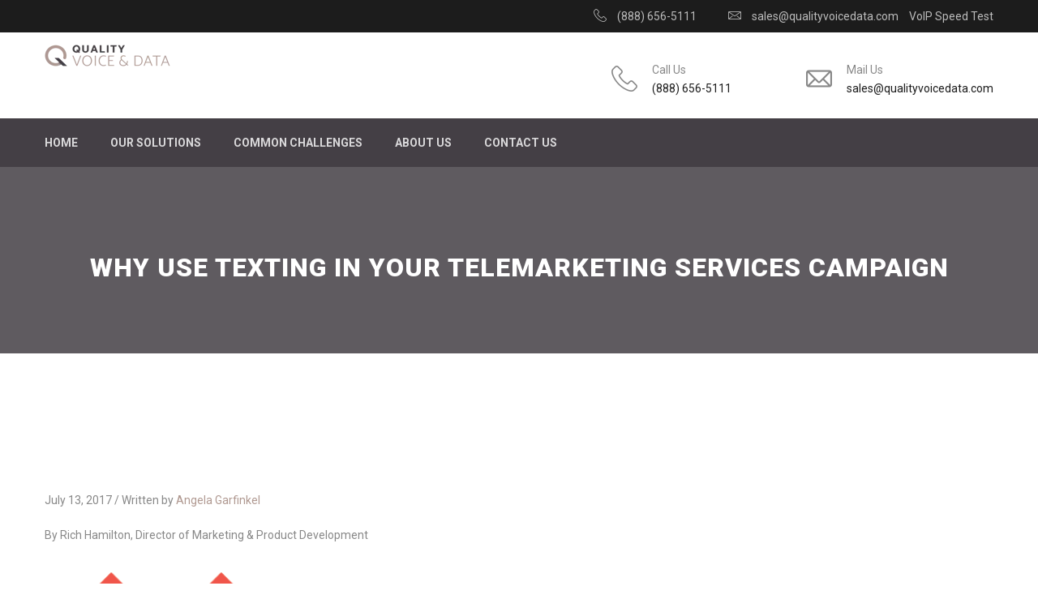

--- FILE ---
content_type: text/html; charset=UTF-8
request_url: https://qualityvoicedata.com/company-news/2017/07/13/why-use-texting-in-your-telemarketing-services-campaign
body_size: 11821
content:
<!doctype html><html lang="en"><head>
    <meta charset="utf-8">
    <title>Why Use Texting in Your Telemarketing Services Campaign</title>
    <link rel="shortcut icon" href="https://qualityvoicedata.com/hubfs/QVD%20Icon%20Color%20-%20200x195.png">
    <meta name="description" content="Allow customers or prospects to send in their questions or complaints by text message. Our solution works the same as email or filling out an online form.">
    
<link type="text/css" rel="stylesheet" href="https://qualityvoicedata.com/hubfs/hub_generated/template_assets/1/82085698709/1762365607092/template__blog.min.css">

    
    
    
    
    <meta name="viewport" content="width=device-width, initial-scale=1">

    
    <meta property="og:description" content="Allow customers or prospects to send in their questions or complaints by text message. Our solution works the same as email or filling out an online form.">
    <meta property="og:title" content="Why Use Texting in Your Telemarketing Services Campaign">
    <meta name="twitter:description" content="Allow customers or prospects to send in their questions or complaints by text message. Our solution works the same as email or filling out an online form.">
    <meta name="twitter:title" content="Why Use Texting in Your Telemarketing Services Campaign">

    

    
  <script id="hs-search-input__valid-content-types" type="application/json">
    [
      
        "SITE_PAGE",
      
        "LANDING_PAGE",
      
        "BLOG_POST",
      
        "LISTING_PAGE",
      
        "KNOWLEDGE_ARTICLE",
      
        "HS_CASE_STUDY"
      
    ]
  </script>

    <style>
a.cta_button{-moz-box-sizing:content-box !important;-webkit-box-sizing:content-box !important;box-sizing:content-box !important;vertical-align:middle}.hs-breadcrumb-menu{list-style-type:none;margin:0px 0px 0px 0px;padding:0px 0px 0px 0px}.hs-breadcrumb-menu-item{float:left;padding:10px 0px 10px 10px}.hs-breadcrumb-menu-divider:before{content:'›';padding-left:10px}.hs-featured-image-link{border:0}.hs-featured-image{float:right;margin:0 0 20px 20px;max-width:50%}@media (max-width: 568px){.hs-featured-image{float:none;margin:0;width:100%;max-width:100%}}.hs-screen-reader-text{clip:rect(1px, 1px, 1px, 1px);height:1px;overflow:hidden;position:absolute !important;width:1px}
</style>

<link rel="stylesheet" href="https://qualityvoicedata.com/hubfs/hub_generated/template_assets/1/82085698713/1762365601888/template_main.min.css">
<link rel="stylesheet" href="https://qualityvoicedata.com/hubfs/hub_generated/template_assets/1/82076973622/1762365602593/template_theme-overrides.min.css">
<link rel="stylesheet" href="https://qualityvoicedata.com/hubfs/hub_generated/module_assets/1/82415038826/1743810990950/module_blog-banner-area.min.css">
<link rel="stylesheet" href="/hs/hsstatic/AsyncSupport/static-1.501/sass/comments_listing_asset.css">
<link rel="stylesheet" href="https://7052064.fs1.hubspotusercontent-na1.net/hubfs/7052064/hub_generated/module_assets/1/-2712622/1766173965948/module_search_input.min.css">
<!-- Editor Styles -->
<style id="hs_editor_style" type="text/css">
#hs_cos_wrapper_Footer_SiteMap .hs-menu-wrapper > ul  { padding-bottom: 15px !important; padding-left: 15px !important; padding-right: 15px !important; padding-top: 15px !important }
</style>
    <script type="application/ld+json">
{
  "mainEntityOfPage" : {
    "@type" : "WebPage",
    "@id" : "https://qualityvoicedata.com/company-news/2017/07/13/why-use-texting-in-your-telemarketing-services-campaign"
  },
  "author" : {
    "name" : "Angela Garfinkel",
    "url" : "https://qualityvoicedata.com/company-news/author/angela-garfinkel",
    "@type" : "Person"
  },
  "headline" : "Why Use Texting in Your Telemarketing Services Campaign",
  "datePublished" : "2017-07-13T16:31:09.000Z",
  "dateModified" : "2023-02-28T17:01:44.603Z",
  "publisher" : {
    "name" : "Quality Voice & Data",
    "logo" : {
      "url" : "https://f.hubspotusercontent30.net/hubfs/8346431/QVD%20Logo%20Color%20-%20300x54.png",
      "@type" : "ImageObject"
    },
    "@type" : "Organization"
  },
  "@context" : "https://schema.org",
  "@type" : "BlogPosting"
}
</script>


    
<!--  Added by GoogleTagManager integration -->
<script>
var _hsp = window._hsp = window._hsp || [];
window.dataLayer = window.dataLayer || [];
function gtag(){dataLayer.push(arguments);}

var useGoogleConsentModeV2 = true;
var waitForUpdateMillis = 1000;



var hsLoadGtm = function loadGtm() {
    if(window._hsGtmLoadOnce) {
      return;
    }

    if (useGoogleConsentModeV2) {

      gtag('set','developer_id.dZTQ1Zm',true);

      gtag('consent', 'default', {
      'ad_storage': 'denied',
      'analytics_storage': 'denied',
      'ad_user_data': 'denied',
      'ad_personalization': 'denied',
      'wait_for_update': waitForUpdateMillis
      });

      _hsp.push(['useGoogleConsentModeV2'])
    }

    (function(w,d,s,l,i){w[l]=w[l]||[];w[l].push({'gtm.start':
    new Date().getTime(),event:'gtm.js'});var f=d.getElementsByTagName(s)[0],
    j=d.createElement(s),dl=l!='dataLayer'?'&l='+l:'';j.async=true;j.src=
    'https://www.googletagmanager.com/gtm.js?id='+i+dl;f.parentNode.insertBefore(j,f);
    })(window,document,'script','dataLayer','GTM-WGQBLZC');

    window._hsGtmLoadOnce = true;
};

_hsp.push(['addPrivacyConsentListener', function(consent){
  if(consent.allowed || (consent.categories && consent.categories.analytics)){
    hsLoadGtm();
  }
}]);

</script>

<!-- /Added by GoogleTagManager integration -->


<meta name="robots" content="index, follow, max-image-preview:large, max-snippet:-1, max-video-preview:-1">


<link rel="amphtml" href="https://qualityvoicedata.com/company-news/2017/07/13/why-use-texting-in-your-telemarketing-services-campaign?hs_amp=true">

<meta property="og:url" content="https://qualityvoicedata.com/company-news/2017/07/13/why-use-texting-in-your-telemarketing-services-campaign">
<meta name="twitter:card" content="summary">

<link rel="canonical" href="https://qualityvoicedata.com/company-news/2017/07/13/why-use-texting-in-your-telemarketing-services-campaign">

<meta property="og:type" content="article">
<link rel="alternate" type="application/rss+xml" href="https://qualityvoicedata.com/company-news/rss.xml">
<meta name="twitter:domain" content="qualityvoicedata.com">
<script src="//platform.linkedin.com/in.js" type="text/javascript">
    lang: en_US
</script>

<meta http-equiv="content-language" content="en">






<script type="text/javascript">
  WebFontConfig = {
    google: { families: [ 'Merriweather:400,700', 'Lato:400,700','Catamaran:wght@700;800','Roboto:wght@400;500;700','Domine:wght@500','Roboto:ital,wght@0,300;0,400;0,500;0,700;0,900;1,300;1,400;1,500;1,700' ] }
  };
  (function() {
    var wf = document.createElement('script');
    wf.src = ('https:' == document.location.protocol ? 'https' : 'http') +
      '://ajax.googleapis.com/ajax/libs/webfont/1.5.18/webfont.js';
    wf.type = 'text/javascript';
    wf.async = 'true';
    var s = document.getElementsByTagName('script')[0];
    s.parentNode.insertBefore(wf, s);
  })(); </script>
  
  <meta name="generator" content="HubSpot"></head>
  <body>
<!--  Added by GoogleTagManager integration -->
<noscript><iframe src="https://www.googletagmanager.com/ns.html?id=GTM-WGQBLZC" height="0" width="0" style="display:none;visibility:hidden"></iframe></noscript>

<!-- /Added by GoogleTagManager integration -->

    <div class="body-wrapper   hs-content-id-82137801391 hs-blog-post hs-blog-id-82133190269">
      
      <div data-global-resource-path="QualityVoiceData_August2022/templates/partials/header.html"><header class="header">

  <div class="header-top">
    <div class="auto-container clearfix">
      <div class="top-left pull-left">
        <ul class="links-nav clearfix">
          <li class="social-links">

          </li>
        </ul>
      </div>
      <div class="top-right pull-right">
        <div id="hs_cos_wrapper_header_top_contact" class="hs_cos_wrapper hs_cos_wrapper_widget hs_cos_wrapper_type_module" style="" data-hs-cos-general-type="widget" data-hs-cos-type="module"><ul class="links-nav">
  <li><span class="icon flaticon-technology-1"></span> (888) 656-5111</li>  
  <li><span class="icon flaticon-envelope-2"></span> sales@qualityvoicedata.com</li>
  
  
  <a href="https://login.qualityvoicedata.com/Login.aspx?ReturnUrl=%2f" class="login-link" target="_blank" rel="noopener">
    <li><span class="icon flaticon-man"></span> Pro Login</li>
  </a>
  

<a href="https://voiptest.qualityvoicedata.com/" target="_blank" rel="noopener">
  <li><span class="icon speed_icon"></span>VoIP Speed Test</li>
  
</a>
</ul></div>
      </div>
    </div>
  </div>
  <div class="header-upper">
    <div class="auto-container">
      <div class="clearfix">
        <div class="pull-left logo-outer">
          <div class="header__logo">
            
            <div id="hs_cos_wrapper_header_logo" class="hs_cos_wrapper hs_cos_wrapper_widget hs_cos_wrapper_type_module widget-type-logo" style="" data-hs-cos-general-type="widget" data-hs-cos-type="module">
  






















  
  <span id="hs_cos_wrapper_header_logo_hs_logo_widget" class="hs_cos_wrapper hs_cos_wrapper_widget hs_cos_wrapper_type_logo" style="" data-hs-cos-general-type="widget" data-hs-cos-type="logo"><a href="/" id="hs-link-header_logo_hs_logo_widget" style="border-width:0px;border:0px;"><img src="https://qualityvoicedata.com/hs-fs/hubfs/QVD%20Logo%20Color%20-%202400x430%201.png?width=155&amp;height=28&amp;name=QVD%20Logo%20Color%20-%202400x430%201.png" class="hs-image-widget " height="28" style="height: auto;width:155px;border-width:0px;border:0px;" width="155" alt="QVD Logo Color - 2400x430 1" title="QVD Logo Color - 2400x430 1" srcset="https://qualityvoicedata.com/hs-fs/hubfs/QVD%20Logo%20Color%20-%202400x430%201.png?width=78&amp;height=14&amp;name=QVD%20Logo%20Color%20-%202400x430%201.png 78w, https://qualityvoicedata.com/hs-fs/hubfs/QVD%20Logo%20Color%20-%202400x430%201.png?width=155&amp;height=28&amp;name=QVD%20Logo%20Color%20-%202400x430%201.png 155w, https://qualityvoicedata.com/hs-fs/hubfs/QVD%20Logo%20Color%20-%202400x430%201.png?width=233&amp;height=42&amp;name=QVD%20Logo%20Color%20-%202400x430%201.png 233w, https://qualityvoicedata.com/hs-fs/hubfs/QVD%20Logo%20Color%20-%202400x430%201.png?width=310&amp;height=56&amp;name=QVD%20Logo%20Color%20-%202400x430%201.png 310w, https://qualityvoicedata.com/hs-fs/hubfs/QVD%20Logo%20Color%20-%202400x430%201.png?width=388&amp;height=70&amp;name=QVD%20Logo%20Color%20-%202400x430%201.png 388w, https://qualityvoicedata.com/hs-fs/hubfs/QVD%20Logo%20Color%20-%202400x430%201.png?width=465&amp;height=84&amp;name=QVD%20Logo%20Color%20-%202400x430%201.png 465w" sizes="(max-width: 155px) 100vw, 155px"></a></span>
</div>
          </div>
        </div>
        <div class="upper-right clearfix">
          <div id="hs_cos_wrapper_header_contact" class="hs_cos_wrapper hs_cos_wrapper_widget hs_cos_wrapper_type_module" style="" data-hs-cos-general-type="widget" data-hs-cos-type="module"><div class="upper-column info-box">
  <div class="icon-box"><span class="flaticon-technology-1"></span>
  </div>
  Call Us
  <div class="light-text"> (888) 656-5111</div>
</div>
<div class="upper-column info-box">
  <div class="icon-box"><span class="flaticon-empty-email"></span>
  </div>
  Mail Us
  <div class="light-text">sales@qualityvoicedata.com</div>
</div></div>
        </div>
      </div>
    </div>
  </div>
  <div class="header-lower">
    <div class="auto-container">
      <div class="nav-outer clearfix">
        <nav class="main-menu">
          <div class="navbar-header clearfix">
            <button type="button" class="navbar-toggle">
              <span class="icon-bar"></span>
              <span class="icon-bar"></span>
              <span class="icon-bar"></span>
            </button>
          </div>
          <div class="custom-menu-primary">
            <span id="hs_cos_wrapper_Header_SiteMap" class="hs_cos_wrapper hs_cos_wrapper_widget hs_cos_wrapper_type_menu" style="" data-hs-cos-general-type="widget" data-hs-cos-type="menu"><div id="hs_menu_wrapper_Header_SiteMap" class="hs-menu-wrapper active-branch flyouts hs-menu-flow-horizontal" role="navigation" data-sitemap-name="default" data-menu-id="82090681154" aria-label="Navigation Menu">
 <ul role="menu">
  <li class="hs-menu-item hs-menu-depth-1" role="none"><a href="https://qualityvoicedata.com" role="menuitem">Home</a></li>
  <li class="hs-menu-item hs-menu-depth-1 hs-item-has-children" role="none"><a href="https://qualityvoicedata.com/our-solutions" aria-haspopup="true" aria-expanded="false" role="menuitem">Our Solutions</a>
   <ul role="menu" class="hs-menu-children-wrapper">
    <li class="hs-menu-item hs-menu-depth-2 hs-item-has-children" role="none"><a href="https://qualityvoicedata.com/trusted-call-completion-old" role="menuitem">Trusted Call Completion®</a>
     <ul role="menu" class="hs-menu-children-wrapper">
      <li class="hs-menu-item hs-menu-depth-3" role="none"><a href="https://qualityvoicedata.com/trusted-call-completion-old" role="menuitem">Trusted Call Completion®</a></li>
      <li class="hs-menu-item hs-menu-depth-3" role="none"><a href="https://qualityvoicedata.com/what-is-stir-shaken-guide-for-the-beginner" role="menuitem">STIR/SHAKEN 101: Our Guide For The Beginner</a></li>
     </ul></li>
    <li class="hs-menu-item hs-menu-depth-2" role="none"><a href="https://qualityvoicedata.com/branded-calling-id" role="menuitem">Branded Caller ID</a></li>
    <li class="hs-menu-item hs-menu-depth-2" role="none"><a href="https://qualityvoicedata.com/elastic-sip-trunking" role="menuitem">Elastic SIP Trunking</a></li>
    <li class="hs-menu-item hs-menu-depth-2" role="none"><a href="https://qualityvoicedata.com/local-caller-id" role="menuitem">Local Caller ID Numbers</a></li>
    <li class="hs-menu-item hs-menu-depth-2" role="none"><a href="https://qualityvoicedata.com/caller-id-reputation" role="menuitem">Real-Time Monitoring</a></li>
    <li class="hs-menu-item hs-menu-depth-2" role="none"><a href="https://qualityvoicedata.com/vici-dialer-hosting-management" role="menuitem">VICIdial Hosting</a></li>
    <li class="hs-menu-item hs-menu-depth-2" role="none"><a href="https://qualityvoicedata.com/caller-id-spam-remediation" role="menuitem">Caller ID Spam Remediation</a></li>
    <li class="hs-menu-item hs-menu-depth-2" role="none"><a href="https://qualityvoicedata.com/voip-phone-system" role="menuitem">VOIP Phone Systems</a></li>
    <li class="hs-menu-item hs-menu-depth-2" role="none"><a href="https://qualityvoicedata.com/call-authentication" role="menuitem">Industry Leading Authentication</a></li>
    <li class="hs-menu-item hs-menu-depth-2" role="none"><a href="https://qualityvoicedata.com/stir-shaken-trusted-caller" role="menuitem">STIR/SHAKEN Trusted Caller Program</a></li>
    <li class="hs-menu-item hs-menu-depth-2" role="none"><a href="https://qualityvoicedata.com/caller-id-testing" role="menuitem">Free Caller ID Testing Tool</a></li>
    <li class="hs-menu-item hs-menu-depth-2" role="none"><a href="https://bcidpricingcalculator.com/" role="menuitem" target="_blank" rel="noopener">BCID Pricing Calculator</a></li>
    <li class="hs-menu-item hs-menu-depth-2 hs-item-has-children" role="none"><a href="javascript:;" role="menuitem">More Services</a>
     <ul role="menu" class="hs-menu-children-wrapper">
      <li class="hs-menu-item hs-menu-depth-3" role="none"><a href="https://qualityvoicedata.com/tcpa-compliant-phone" role="menuitem">TCPA Compliant Phone</a></li>
      <li class="hs-menu-item hs-menu-depth-3" role="none"><a href="https://qualityvoicedata.com/toll-free-numbers" role="menuitem">Toll-Free Numbers</a></li>
      <li class="hs-menu-item hs-menu-depth-3" role="none"><a href="https://qualityvoicedata.com/sms-mms" role="menuitem">SMS &amp; MMS Messaging</a></li>
      <li class="hs-menu-item hs-menu-depth-3" role="none"><a href="https://bcidpricingcalculator.com/" role="menuitem" target="_blank" rel="noopener">BCID Pricing Calculator</a></li>
     </ul></li>
   </ul></li>
  <li class="hs-menu-item hs-menu-depth-1 hs-item-has-children" role="none"><a href="javascript:;" aria-haspopup="true" aria-expanded="false" role="menuitem">Common Challenges</a>
   <ul role="menu" class="hs-menu-children-wrapper">
    <li class="hs-menu-item hs-menu-depth-2" role="none"><a href="https://qualityvoicedata.com/challenge/my-business-number-is-showing-spam" role="menuitem">Business Phone Number Marked Spam</a></li>
   </ul></li>
  <li class="hs-menu-item hs-menu-depth-1 hs-item-has-children" role="none"><a href="https://qualityvoicedata.com/about-us" aria-haspopup="true" aria-expanded="false" role="menuitem">About Us</a>
   <ul role="menu" class="hs-menu-children-wrapper">
    <li class="hs-menu-item hs-menu-depth-2 hs-item-has-children" role="none"><a href="https://qualityvoicedata.com/company-news" role="menuitem">Company News</a>
     <ul role="menu" class="hs-menu-children-wrapper">
      <li class="hs-menu-item hs-menu-depth-3 hs-item-has-children" role="none"><a href="https://qualityvoicedata.com/company-news" role="menuitem">All Blog Posts</a>
       <ul role="menu" class="hs-menu-children-wrapper">
        <li class="hs-menu-item hs-menu-depth-4" role="none"><a href="https://qualityvoicedata.com/company-news/my-number-shows-up-as-scam-likely-what-to-do-and-how-to-prevent" role="menuitem">My Number Shows Up As Spam</a></li>
        <li class="hs-menu-item hs-menu-depth-4" role="none"><a href="https://qualityvoicedata.com/company-news/what-are-the-stir/shaken-attestation-levels-and-what-do-they-mean" role="menuitem">STIR/SHAKEN Attestation Levels</a></li>
        <li class="hs-menu-item hs-menu-depth-4" role="none"><a href="https://qualityvoicedata.com/company-news/understanding-stir-shaken" role="menuitem">Understanding STIR/SHAKEN</a></li>
        <li class="hs-menu-item hs-menu-depth-4" role="none"><a href="https://qualityvoicedata.com/company-news/cnam-database-2022" role="menuitem">Why CNAM Databases Are Still Relevant</a></li>
        <li class="hs-menu-item hs-menu-depth-4" role="none"><a href="https://qualityvoicedata.com/company-news/2022/05/10/caller-id-cnam-best-practice" role="menuitem">Caller ID CNAM Best Practices</a></li>
        <li class="hs-menu-item hs-menu-depth-4" role="none"><a href="https://qualityvoicedata.com/company-news/2022/07/07/calls-with-checkmark-verified" role="menuitem">Calls With Checkmark</a></li>
       </ul></li>
     </ul></li>
    <li class="hs-menu-item hs-menu-depth-2" role="none"><a href="https://qualityvoicedata.com/meet-our-experts" role="menuitem">Meet Our Experts</a></li>
   </ul></li>
  <li class="hs-menu-item hs-menu-depth-1" role="none"><a href="https://qualityvoicedata.com/contact-us" role="menuitem">Contact Us</a></li>
 </ul>
</div></span>
          </div>
        </nav>
      </div>
    </div>
  </div>
  
</header>


<div class="sticky-header">
  <div class="auto-container clearfix">
    <div class="logo pull-left">
      
      <div id="hs_cos_wrapper_header_logo" class="hs_cos_wrapper hs_cos_wrapper_widget hs_cos_wrapper_type_module widget-type-logo" style="" data-hs-cos-general-type="widget" data-hs-cos-type="module">
  






















  
  <span id="hs_cos_wrapper_header_logo_hs_logo_widget" class="hs_cos_wrapper hs_cos_wrapper_widget hs_cos_wrapper_type_logo" style="" data-hs-cos-general-type="widget" data-hs-cos-type="logo"><a href="/" id="hs-link-header_logo_hs_logo_widget" style="border-width:0px;border:0px;"><img src="https://qualityvoicedata.com/hs-fs/hubfs/QVD%20Logo%20Color%20-%202400x430%201.png?width=155&amp;height=28&amp;name=QVD%20Logo%20Color%20-%202400x430%201.png" class="hs-image-widget " height="28" style="height: auto;width:155px;border-width:0px;border:0px;" width="155" alt="QVD Logo Color - 2400x430 1" title="QVD Logo Color - 2400x430 1" srcset="https://qualityvoicedata.com/hs-fs/hubfs/QVD%20Logo%20Color%20-%202400x430%201.png?width=78&amp;height=14&amp;name=QVD%20Logo%20Color%20-%202400x430%201.png 78w, https://qualityvoicedata.com/hs-fs/hubfs/QVD%20Logo%20Color%20-%202400x430%201.png?width=155&amp;height=28&amp;name=QVD%20Logo%20Color%20-%202400x430%201.png 155w, https://qualityvoicedata.com/hs-fs/hubfs/QVD%20Logo%20Color%20-%202400x430%201.png?width=233&amp;height=42&amp;name=QVD%20Logo%20Color%20-%202400x430%201.png 233w, https://qualityvoicedata.com/hs-fs/hubfs/QVD%20Logo%20Color%20-%202400x430%201.png?width=310&amp;height=56&amp;name=QVD%20Logo%20Color%20-%202400x430%201.png 310w, https://qualityvoicedata.com/hs-fs/hubfs/QVD%20Logo%20Color%20-%202400x430%201.png?width=388&amp;height=70&amp;name=QVD%20Logo%20Color%20-%202400x430%201.png 388w, https://qualityvoicedata.com/hs-fs/hubfs/QVD%20Logo%20Color%20-%202400x430%201.png?width=465&amp;height=84&amp;name=QVD%20Logo%20Color%20-%202400x430%201.png 465w" sizes="(max-width: 155px) 100vw, 155px"></a></span>
</div>
    </div>
    <div class="right-col pull-right">
      <nav class="main-menu">
        <div class="navbar-header">
          <button type="button" class="navbar-toggle" data-toggle="collapse" data-target=".navbar-collapse">
            <span class="icon-bar"></span>
            <span class="icon-bar"></span>
            <span class="icon-bar"></span>
          </button>
        </div>

        <div class="sticky-menu-primary">
          <span id="hs_cos_wrapper_Header_scroll_SiteMap" class="hs_cos_wrapper hs_cos_wrapper_widget hs_cos_wrapper_type_menu" style="" data-hs-cos-general-type="widget" data-hs-cos-type="menu"><div id="hs_menu_wrapper_Header_scroll_SiteMap" class="hs-menu-wrapper active-branch flyouts hs-menu-flow-horizontal" role="navigation" data-sitemap-name="default" data-menu-id="82090681154" aria-label="Navigation Menu">
 <ul role="menu">
  <li class="hs-menu-item hs-menu-depth-1" role="none"><a href="https://qualityvoicedata.com" role="menuitem">Home</a></li>
  <li class="hs-menu-item hs-menu-depth-1 hs-item-has-children" role="none"><a href="https://qualityvoicedata.com/our-solutions" aria-haspopup="true" aria-expanded="false" role="menuitem">Our Solutions</a>
   <ul role="menu" class="hs-menu-children-wrapper">
    <li class="hs-menu-item hs-menu-depth-2 hs-item-has-children" role="none"><a href="https://qualityvoicedata.com/trusted-call-completion-old" role="menuitem">Trusted Call Completion®</a>
     <ul role="menu" class="hs-menu-children-wrapper">
      <li class="hs-menu-item hs-menu-depth-3" role="none"><a href="https://qualityvoicedata.com/trusted-call-completion-old" role="menuitem">Trusted Call Completion®</a></li>
      <li class="hs-menu-item hs-menu-depth-3" role="none"><a href="https://qualityvoicedata.com/what-is-stir-shaken-guide-for-the-beginner" role="menuitem">STIR/SHAKEN 101: Our Guide For The Beginner</a></li>
     </ul></li>
    <li class="hs-menu-item hs-menu-depth-2" role="none"><a href="https://qualityvoicedata.com/branded-calling-id" role="menuitem">Branded Caller ID</a></li>
    <li class="hs-menu-item hs-menu-depth-2" role="none"><a href="https://qualityvoicedata.com/elastic-sip-trunking" role="menuitem">Elastic SIP Trunking</a></li>
    <li class="hs-menu-item hs-menu-depth-2" role="none"><a href="https://qualityvoicedata.com/local-caller-id" role="menuitem">Local Caller ID Numbers</a></li>
    <li class="hs-menu-item hs-menu-depth-2" role="none"><a href="https://qualityvoicedata.com/caller-id-reputation" role="menuitem">Real-Time Monitoring</a></li>
    <li class="hs-menu-item hs-menu-depth-2" role="none"><a href="https://qualityvoicedata.com/vici-dialer-hosting-management" role="menuitem">VICIdial Hosting</a></li>
    <li class="hs-menu-item hs-menu-depth-2" role="none"><a href="https://qualityvoicedata.com/caller-id-spam-remediation" role="menuitem">Caller ID Spam Remediation</a></li>
    <li class="hs-menu-item hs-menu-depth-2" role="none"><a href="https://qualityvoicedata.com/voip-phone-system" role="menuitem">VOIP Phone Systems</a></li>
    <li class="hs-menu-item hs-menu-depth-2" role="none"><a href="https://qualityvoicedata.com/call-authentication" role="menuitem">Industry Leading Authentication</a></li>
    <li class="hs-menu-item hs-menu-depth-2" role="none"><a href="https://qualityvoicedata.com/stir-shaken-trusted-caller" role="menuitem">STIR/SHAKEN Trusted Caller Program</a></li>
    <li class="hs-menu-item hs-menu-depth-2" role="none"><a href="https://qualityvoicedata.com/caller-id-testing" role="menuitem">Free Caller ID Testing Tool</a></li>
    <li class="hs-menu-item hs-menu-depth-2" role="none"><a href="https://bcidpricingcalculator.com/" role="menuitem" target="_blank" rel="noopener">BCID Pricing Calculator</a></li>
    <li class="hs-menu-item hs-menu-depth-2 hs-item-has-children" role="none"><a href="javascript:;" role="menuitem">More Services</a>
     <ul role="menu" class="hs-menu-children-wrapper">
      <li class="hs-menu-item hs-menu-depth-3" role="none"><a href="https://qualityvoicedata.com/tcpa-compliant-phone" role="menuitem">TCPA Compliant Phone</a></li>
      <li class="hs-menu-item hs-menu-depth-3" role="none"><a href="https://qualityvoicedata.com/toll-free-numbers" role="menuitem">Toll-Free Numbers</a></li>
      <li class="hs-menu-item hs-menu-depth-3" role="none"><a href="https://qualityvoicedata.com/sms-mms" role="menuitem">SMS &amp; MMS Messaging</a></li>
      <li class="hs-menu-item hs-menu-depth-3" role="none"><a href="https://bcidpricingcalculator.com/" role="menuitem" target="_blank" rel="noopener">BCID Pricing Calculator</a></li>
     </ul></li>
   </ul></li>
  <li class="hs-menu-item hs-menu-depth-1 hs-item-has-children" role="none"><a href="javascript:;" aria-haspopup="true" aria-expanded="false" role="menuitem">Common Challenges</a>
   <ul role="menu" class="hs-menu-children-wrapper">
    <li class="hs-menu-item hs-menu-depth-2" role="none"><a href="https://qualityvoicedata.com/challenge/my-business-number-is-showing-spam" role="menuitem">Business Phone Number Marked Spam</a></li>
   </ul></li>
  <li class="hs-menu-item hs-menu-depth-1 hs-item-has-children" role="none"><a href="https://qualityvoicedata.com/about-us" aria-haspopup="true" aria-expanded="false" role="menuitem">About Us</a>
   <ul role="menu" class="hs-menu-children-wrapper">
    <li class="hs-menu-item hs-menu-depth-2 hs-item-has-children" role="none"><a href="https://qualityvoicedata.com/company-news" role="menuitem">Company News</a>
     <ul role="menu" class="hs-menu-children-wrapper">
      <li class="hs-menu-item hs-menu-depth-3 hs-item-has-children" role="none"><a href="https://qualityvoicedata.com/company-news" role="menuitem">All Blog Posts</a>
       <ul role="menu" class="hs-menu-children-wrapper">
        <li class="hs-menu-item hs-menu-depth-4" role="none"><a href="https://qualityvoicedata.com/company-news/my-number-shows-up-as-scam-likely-what-to-do-and-how-to-prevent" role="menuitem">My Number Shows Up As Spam</a></li>
        <li class="hs-menu-item hs-menu-depth-4" role="none"><a href="https://qualityvoicedata.com/company-news/what-are-the-stir/shaken-attestation-levels-and-what-do-they-mean" role="menuitem">STIR/SHAKEN Attestation Levels</a></li>
        <li class="hs-menu-item hs-menu-depth-4" role="none"><a href="https://qualityvoicedata.com/company-news/understanding-stir-shaken" role="menuitem">Understanding STIR/SHAKEN</a></li>
        <li class="hs-menu-item hs-menu-depth-4" role="none"><a href="https://qualityvoicedata.com/company-news/cnam-database-2022" role="menuitem">Why CNAM Databases Are Still Relevant</a></li>
        <li class="hs-menu-item hs-menu-depth-4" role="none"><a href="https://qualityvoicedata.com/company-news/2022/05/10/caller-id-cnam-best-practice" role="menuitem">Caller ID CNAM Best Practices</a></li>
        <li class="hs-menu-item hs-menu-depth-4" role="none"><a href="https://qualityvoicedata.com/company-news/2022/07/07/calls-with-checkmark-verified" role="menuitem">Calls With Checkmark</a></li>
       </ul></li>
     </ul></li>
    <li class="hs-menu-item hs-menu-depth-2" role="none"><a href="https://qualityvoicedata.com/meet-our-experts" role="menuitem">Meet Our Experts</a></li>
   </ul></li>
  <li class="hs-menu-item hs-menu-depth-1" role="none"><a href="https://qualityvoicedata.com/contact-us" role="menuitem">Contact Us</a></li>
 </ul>
</div></span>
        </div>
      </nav>
    </div>

  </div>
</div></div>
      

      
<main class="body-container-wrapper blog blog__posts">
  <div class="banner-section">
    <div id="hs_cos_wrapper_post_banner" class="hs_cos_wrapper hs_cos_wrapper_widget hs_cos_wrapper_type_module" style="" data-hs-cos-general-type="widget" data-hs-cos-type="module">
<div class="banner-wrapper" id="post_banner">
  <div class="content-wrapper banner-container">
     
    <h1><span id="hs_cos_wrapper_name" class="hs_cos_wrapper hs_cos_wrapper_meta_field hs_cos_wrapper_type_text" style="" data-hs-cos-general-type="meta_field" data-hs-cos-type="text">Why Use Texting in Your Telemarketing Services Campaign</span></h1>
    
  </div>
</div>
<style>
  #post_banner.banner-wrapper{
    background-color: rgba(68, 63, 69, 0.85);
    color: rgba(255, 255, 255, 1.0);
  }
  #post_banner.banner-wrapper *{
    color: rgba(255, 255, 255, 1.0);
  }
</style>
</div>
  </div>
  <div class="blog-main-wrapper">
    <div class="content-wrapper blog-continer">
      <div class="row clearfix">
        <div class="blog-column blog-content single-post">
          <div class="blog-post-wrapper">
            
            <div class="single-post-content">
              <div class="single-content-inner">
                <div class="date">July 13, 2017 / Written by <a class="author-link" href="https://qualityvoicedata.com/company-news/author/angela-garfinkel">Angela Garfinkel</a>

                </div>
                <div class="blog-post__body">
                  <span id="hs_cos_wrapper_post_body" class="hs_cos_wrapper hs_cos_wrapper_meta_field hs_cos_wrapper_type_rich_text" style="" data-hs-cos-general-type="meta_field" data-hs-cos-type="rich_text"><p>By Rich Hamilton, Director of Marketing &amp; Product Development</p>
<p><img class="alignright wp-image-3118 size-medium" src="https://static.hsstatic.net/BlogImporterAssetsUI/ex/missing-image.png" alt="Call Center SMS male and female operator with headset working at call center" width="300" height="200">In the beginning, there were phone calls. Then there were call centers to handle those phone calls. More recently, businesses found that customers and prospects prefer to communicate with businesses through different channels, other than a phone call. Call centers now became contact centers and the single channel strategy was replaced by multichannel. First came email, followed by chat, social media and more recently, video calls. So what is missing with this strategy? Texting.</p>
<p style="text-align: center;"><em>According to the CITA, over 6 billion text are sent every day and Americans text twice as much as they call, on average.</em> <!--more--></p>
<p>Obviously if most people prefer a text to a phone call, then we as businesses need to figure out how to effectively use this medium to communicate with our customers and prospects as part of our telemarketing services strategy. Here are a few ideas on how to incorporate text into your overall telemarketing services program.</p>
<h2>Texting in Inbound Telemarketing Services</h2>
<h3>Customer Service</h3>
<p>Allow customers or prospects to send in their questions or complaints by text message. It would work the same as an email or filling out an online form. Keep in mind that unlike email that is expected to be responded to within 24 hours, a response to a text message should be much quicker (At QVD, we recommend text response within 5 minutes).</p>
<h3>Provide Information</h3>
<p>Many times on an inbound call, the caller needs a piece of information. Such as:</p>
<ul>
<li>A confirmation code after making a purchase</li>
<li>A tracking number for a shipment</li>
<li>More info about a product they want to buy</li>
<li>The time and place for an appointment that was set</li>
<li>A link to create an online profile</li>
</ul>
<p style="text-align: left;">This information could be easily and quickly sent by text message.</p>
<h3>IVR</h3>
<p>Nobody likes getting stuck in an IVR. Instead of forcing callers to use the IVR, allow them to use texting to obtain basic information. During the intro to the IVR, add a message that allows callers to text in a keyword to a specific number such as HELP and then use auto-responders from your <a href="https://qualityvoicedata.com/solutions/outbound-telemarketing-technology-solutions/sms-text-platform/">texting platform</a> to send back templated messages. The first text could instruct the sender to use MENU for a list of commands. Commands could include HOURS, LOCATIONS, or other commands specific to your business. My favorite would be to have a keyword of CALLBACK which would place the senders phone number in a queue for a call back instead of sitting on hold.</p>
<h3>Texting in Outbound Telemarketing Services</h3>
<h4>Voicemails</h4>
<p>On many outbound campaigns, voicemails need to be left. As part of the voicemail message you could state “…please call us, or text us, whichever is more convenient for you”. This would then give the person the option of how they communicate back with you. It is also a best practice to text enable each phone number that the customer sees on Caller ID or is given in the voicemail message.</p>
<h4>Confirmations</h4>
<p>Whenever a sale is made as part of a telemarketing services program, it is a best practice to provide a confirmation of the sale to the customer. The telemarketing services agent can offer to send that confirmation by email or text. For many, a text message is easier to manage and organize than an email. With the click of a button, a simple API call through the script can be used to send out the perfect confirmation text.</p>
<h4>Appointment Setting</h4>
<p>For <a href="http://www.qualitycontactsolutions.com/telemarketing-services/b2b-outbound-marketing/appointment-setting/" target="_blank" rel="noopener">appointment setting campaigns</a> conducted via outbound marketing, using text messaging can be very effective. Instead of calling each person and hoping to get them on the phone, a text message can be sent using variable data so that it is a personalized message for each recipient. This method can potentially save a lot of time. Plus, when the appointment is set, a confirmation text can be sent to the recipient who can instantly save it as an event in their calendar right on their phone! So not only is time saved for the contact center but the process was much easier for the customer/client.</p>
<h4>Reminders</h4>
<p>Depending on the type of outbound marketing or telemarketing services campaign, sometimes there are multiple touch points to push a prospect through the sales process. Replacing phone calls in a few instances with a text message can save time and be a better, more effective way of contacting the prospect and keeping them engaged throughout the sales process.</p>
<h4>Local Caller ID</h4>
<p>If you use local caller IDs when dialing outbound, you could send a text just before calling them – “<em>You requested information on our program. Expect a call from this telephone number in the next few minutes. Or text us your questions, whatever is your preference.”</em></p>
<p>There are so many ways that text messaging can be integrated into telemarketing services campaigns. Adding text messaging will enhance the customers experience and ultimately increase your revenue. Do you have a reliable texting platform that integrates seamlessly with your existing contact center systems and processes? <a href="https://qualityvoicedata.com/solutions/outbound-telemarketing-technology-solutions/sms-text-platform/">Here is one that we offer</a>. Questions? Email, call or text me!</p>
<p><strong><em>Rich Hamilton</em></strong><em> is the Director of Marketing &amp; Product Development for Quality Voice &amp; Data, Inc., a leading provider of Local Caller ID numbers, enhanced texting solutions and a non-ATDS telephone system. He works tirelessly to bring new products to the teleservices and call center market and is also the creative powerhouse behind executing on a wide spectrum of marketing initiatives for the organization. In addition, Rich is a telemarketing compliance guru with a Customer Engagement Compliance Professional (CECP) certification to back it up . You can contact him by email at </em><a href="mailto:rich@textbetter.com"><em>rich@textbetter.com</em></a><em> or by phone at 516-656-5105.</em></p></span>
                </div>
                <hr class="blog-hr">
                <div class="about-author-sec row-fluid">
                  <b>Written by <u><a class="author-link" href="https://qualityvoicedata.com/company-news/author/angela-garfinkel">Angela Garfinkel</a></u></b>
                  <p><i>Angela Garfinkel, Director at Quality Voice and Data, brings over 30 years of experience in call center and business process outsourcing. Well known in the telemarketing and telecommunications industry, she co-authored a course for The Direct Marketing Association and actively participates in professional groups like PACE. Her educational background includes an MBA and an undergraduate degree in Telecommunications Management from the University of Nebraska.</i></p>
                </div>   
                <div class="clearfix"></div>
                <div class="post-share-options clearfix">
                  <div class="pull-left tags"><strong>Tags: </strong>
                    
                    <a href="https://qualityvoicedata.com/company-news/tag/uncategorized" rel="tag">Uncategorized</a>
                    
                  </div>
                  <div class="pull-right text-left">
                    <div class="share">
                      <a href="http://www.facebook.com/sharer/sharer.php?u=https://qualityvoicedata.com/company-news/2017/07/13/why-use-texting-in-your-telemarketing-services-campaign"><span class="fa fa-facebook"></span></a>
                      <a href="https://twitter.com/home?status=Why%20Use%20Texting%20in%20Your%20Telemarketing%20Services%20Campaign+https://qualityvoicedata.com/company-news/2017/07/13/why-use-texting-in-your-telemarketing-services-campaign"><span class="fa fa-twitter"></span></a>
                      <a href="https://plus.google.com/share?url=https://qualityvoicedata.com/company-news/2017/07/13/why-use-texting-in-your-telemarketing-services-campaign"><span class="fa fa-google-plus"></span></a>
                    </div>
                  </div>
                </div>
              </div>
            </div>
          </div>
        <!--
        
        <div class="blog-comments">
            <div id="hs_cos_wrapper_blog_comments" class="hs_cos_wrapper hs_cos_wrapper_widget hs_cos_wrapper_type_module widget-type-blog_comments" style="" data-hs-cos-general-type="widget" data-hs-cos-type="module" ><span id="hs_cos_wrapper_blog_comments_blog_comments" class="hs_cos_wrapper hs_cos_wrapper_widget hs_cos_wrapper_type_blog_comments" style="" data-hs-cos-general-type="widget" data-hs-cos-type="blog_comments" >
<div class="section post-footer">
    <div id="comments-listing" class="new-comments"></div>
    
      <div id='hs_form_target_87a42321-a6d2-4393-8791-7f058872fad3'></div>
      
      
      
      
    
</div>

</span></div>
        </div>
        
        -->       
        </div>
      </div>
    </div>
  </div>
</main>


      
      <div data-global-resource-path="QualityVoiceData_August2022/templates/partials/footer.html"><footer class="main-footer">
  <div class="footer__container">
    <div class="footer_row clearfix">
      <div class="upper-footer">
        <div class="footer-column footer-logo-column">
          <div class="logo-widget">
            <div class="footer-logo">
              
              <div id="hs_cos_wrapper_footer_logo" class="hs_cos_wrapper hs_cos_wrapper_widget hs_cos_wrapper_type_module widget-type-logo" style="" data-hs-cos-general-type="widget" data-hs-cos-type="module">
  






















  
  <span id="hs_cos_wrapper_footer_logo_hs_logo_widget" class="hs_cos_wrapper hs_cos_wrapper_widget hs_cos_wrapper_type_logo" style="" data-hs-cos-general-type="widget" data-hs-cos-type="logo"><a href="/" id="hs-link-footer_logo_hs_logo_widget" style="border-width:0px;border:0px;"><img src="https://qualityvoicedata.com/hs-fs/hubfs/raw_assets/public/QualityVoiceData_August2022/images/Footer-logo.png?width=200&amp;height=54&amp;name=Footer-logo.png" class="hs-image-widget " height="54" style="height: auto;width:200px;border-width:0px;border:0px;" width="200" alt="Quality voice data" title="Quality voice data" srcset="https://qualityvoicedata.com/hs-fs/hubfs/raw_assets/public/QualityVoiceData_August2022/images/Footer-logo.png?width=100&amp;height=27&amp;name=Footer-logo.png 100w, https://qualityvoicedata.com/hs-fs/hubfs/raw_assets/public/QualityVoiceData_August2022/images/Footer-logo.png?width=200&amp;height=54&amp;name=Footer-logo.png 200w, https://qualityvoicedata.com/hs-fs/hubfs/raw_assets/public/QualityVoiceData_August2022/images/Footer-logo.png?width=300&amp;height=81&amp;name=Footer-logo.png 300w, https://qualityvoicedata.com/hs-fs/hubfs/raw_assets/public/QualityVoiceData_August2022/images/Footer-logo.png?width=400&amp;height=108&amp;name=Footer-logo.png 400w, https://qualityvoicedata.com/hs-fs/hubfs/raw_assets/public/QualityVoiceData_August2022/images/Footer-logo.png?width=500&amp;height=135&amp;name=Footer-logo.png 500w, https://qualityvoicedata.com/hs-fs/hubfs/raw_assets/public/QualityVoiceData_August2022/images/Footer-logo.png?width=600&amp;height=162&amp;name=Footer-logo.png 600w" sizes="(max-width: 200px) 100vw, 200px"></a></span>
</div>
            </div>
            <div class="widget-content">
              <div class="text">As an authorized SHAKEN Service Provider Company, we specialize in providing reputation based telecom services.</div>
              <ul class="contact-info">
                <li><span class="icon flaticon-technology-1"></span> 
                  <span class="number">(888) 656-5111</span><br>
                  102 Grant Street, Aurora, NE 68818</li>
              </ul>
            </div>
          </div>
        </div>
        <div class="footer-column footer-menu">
          <div class="links-widget">
            <span style="font-size: 12px; font-weight: bold;">QUICK LINKS</span>
            <span id="hs_cos_wrapper_Footer_SiteMap" class="hs_cos_wrapper hs_cos_wrapper_widget hs_cos_wrapper_type_menu" style="" data-hs-cos-general-type="widget" data-hs-cos-type="menu"><div id="hs_menu_wrapper_Footer_SiteMap" class="hs-menu-wrapper active-branch flyouts hs-menu-flow-horizontal" role="navigation" data-sitemap-name="default" data-menu-id="82095541941" aria-label="Navigation Menu">
 <ul role="menu">
  <li class="hs-menu-item hs-menu-depth-1 hs-item-has-children" role="none"><a href="javascript:;" aria-haspopup="true" aria-expanded="false" role="menuitem">Left column</a>
   <ul role="menu" class="hs-menu-children-wrapper">
    <li class="hs-menu-item hs-menu-depth-2" role="none"><a href="https://qualityvoicedata.com" role="menuitem">Home</a></li>
    <li class="hs-menu-item hs-menu-depth-2" role="none"><a href="https://qualityvoicedata.com/meet-our-experts" role="menuitem">Meet Our Experts</a></li>
    <li class="hs-menu-item hs-menu-depth-2" role="none"><a href="https://qualityvoicedata.com/company-news" role="menuitem">Company News</a></li>
    <li class="hs-menu-item hs-menu-depth-2" role="none"><a href="https://qualityvoicedata.com/contact-us-old" role="menuitem">Contact Us</a></li>
    <li class="hs-menu-item hs-menu-depth-2" role="none"><a href="https://qualityvoicedata.com/kc-section/job-opportunities-form/" role="menuitem">Employment Opportunities</a></li>
   </ul></li>
  <li class="hs-menu-item hs-menu-depth-1 hs-item-has-children" role="none"><a href="javascript:;" aria-haspopup="true" aria-expanded="false" role="menuitem">Right column</a>
   <ul role="menu" class="hs-menu-children-wrapper">
    <li class="hs-menu-item hs-menu-depth-2" role="none"><a href="https://qualityvoicedata.com/trusted-call-completion-old" role="menuitem">Trusted Call Completion</a></li>
    <li class="hs-menu-item hs-menu-depth-2" role="none"><a href="https://qualityvoicedata.com/vici-dialer-hosting-management" role="menuitem">ViciDial Dialer Hosting</a></li>
    <li class="hs-menu-item hs-menu-depth-2" role="none"><a href="https://qualityvoicedata.com/company-news/2016/11/10/the-compliance-phone-tcpa" role="menuitem">The Compliance Phone</a></li>
    <li class="hs-menu-item hs-menu-depth-2" role="none"><a href="https://qualityvoicedata.com/toll-free-numbers" role="menuitem">Toll-Free Numbers</a></li>
    <li class="hs-menu-item hs-menu-depth-2" role="none"><a href="https://qualityvoicedata.com/voip-phone-system-old" role="menuitem">VOIP Phone System</a></li>
    <li class="hs-menu-item hs-menu-depth-2" role="none"><a href="https://qualityvoicedata.com/sms-mms" role="menuitem">SMS &amp; MMS Messaging</a></li>
   </ul></li>
  <li class="hs-menu-item hs-menu-depth-1 hs-item-has-children" role="none"><a href="javascript:;" aria-haspopup="true" aria-expanded="false" role="menuitem">Top Blog Posts</a>
   <ul role="menu" class="hs-menu-children-wrapper">
    <li class="hs-menu-item hs-menu-depth-2" role="none"><a href="https://qualityvoicedata.com/company-news/my-number-shows-up-as-scam-likely-what-to-do-and-how-to-prevent" role="menuitem">My Number Shows Up As Spam Likely</a></li>
    <li class="hs-menu-item hs-menu-depth-2" role="none"><a href="https://qualityvoicedata.com/company-news/what-are-the-stir/shaken-attestation-levels-and-what-do-they-mean" role="menuitem">What Are Stir-Shaken Attestation Levels</a></li>
    <li class="hs-menu-item hs-menu-depth-2" role="none"><a href="https://qualityvoicedata.com/company-news/2022/07/07/calls-with-checkmark-verified" role="menuitem">Calls With Checkmarks Have Been Verified By Carrier</a></li>
    <li class="hs-menu-item hs-menu-depth-2" role="none"><a href="https://qualityvoicedata.com/company-news/cnam-database-2022" role="menuitem">Why CNAM Databases are still relevant</a></li>
    <li class="hs-menu-item hs-menu-depth-2" role="none"><a href="https://qualityvoicedata.com/company-news/2022/05/10/caller-id-cnam-best-practice" role="menuitem">CallerID CNAM Best Practices</a></li>
   </ul></li>
 </ul>
</div></span>
          </div>
        </div>
        <div class="footer-column footer-site-search">
          <div class="footer-site-search-inner">
            <span style="font-size: 12px; font-weight: bold;">Quick Search</span>
            <div class="search-box">
              <div id="hs_cos_wrapper_site_search" class="hs_cos_wrapper hs_cos_wrapper_widget hs_cos_wrapper_type_module" style="" data-hs-cos-general-type="widget" data-hs-cos-type="module">




  








<div class="hs-search-field">

    <div class="hs-search-field__bar">
      <form data-hs-do-not-collect="true" action="/hs-search-results">
        
        <input type="text" class="hs-search-field__input" name="term" autocomplete="off" aria-label="Search" placeholder="Search here..">

        
          
            <input type="hidden" name="type" value="SITE_PAGE">
          
        
          
        
          
            <input type="hidden" name="type" value="BLOG_POST">
          
        
          
        
          
        
          
        

        
      </form>
    </div>
    <ul class="hs-search-field__suggestions"></ul>
</div></div>
              <script>
                var iconsnode = '<button type="submit" class="search-submit"><span class="icon fa fa-search"></span></button>';
                var list = document.querySelectorAll('.search-box form');
                var nodeListForEach = function(list, callback) {
                  for (var j = 0; j < list.length; j++) {
                    callback(list[j]);
                  }
                }
                nodeListForEach(list, function(cur) {
                  cur.insertAdjacentHTML('beforeend', iconsnode);
                });
              </script>
            </div>

          </div>
        </div>          
      </div>
    </div>

    <div class="footer-bottom">
      <div class="copyright" style="float:left;">
        <div id="hs_cos_wrapper_footer_copyright_text" class="hs_cos_wrapper hs_cos_wrapper_widget hs_cos_wrapper_type_module widget-type-text" style="" data-hs-cos-general-type="widget" data-hs-cos-type="module"><span id="hs_cos_wrapper_footer_copyright_text_" class="hs_cos_wrapper hs_cos_wrapper_widget hs_cos_wrapper_type_text" style="" data-hs-cos-general-type="widget" data-hs-cos-type="text">© 2010-2023 Quality Voice &amp; Data, Inc.</span></div>
      </div>
      <span id="hs_cos_wrapper_Footer_priavcy_SiteMap" class="hs_cos_wrapper hs_cos_wrapper_widget hs_cos_wrapper_type_menu" style="" data-hs-cos-general-type="widget" data-hs-cos-type="menu"><div id="hs_menu_wrapper_Footer_priavcy_SiteMap" class="hs-menu-wrapper active-branch flyouts hs-menu-flow-horizontal" role="navigation" data-sitemap-name="default" data-menu-id="82096390569" aria-label="Navigation Menu">
 <ul role="menu">
  <li class="hs-menu-item hs-menu-depth-1" role="none"><a href="https://qualityvoicedata.com/privacy-policy" role="menuitem">Privacy Policy</a></li>
  <li class="hs-menu-item hs-menu-depth-1" role="none"><a href="https://qualityvoicedata.com/acceptable-use-policy" role="menuitem">Acceptable Use</a></li>
  <li class="hs-menu-item hs-menu-depth-1" role="none"><a href="https://qualityvoicedata.com/terms-conditions" role="menuitem">Terms</a></li>
 </ul>
</div></span>

    </div>


  </div>
</footer></div>
      
    </div>
    
    
    
    <script src="/hs/hsstatic/jquery-libs/static-1.4/jquery/jquery-1.11.2.js"></script>
<script src="/hs/hsstatic/jquery-libs/static-1.4/jquery-migrate/jquery-migrate-1.2.1.js"></script>
<script>hsjQuery = window['jQuery'];</script>
<!-- HubSpot performance collection script -->
<script defer src="/hs/hsstatic/content-cwv-embed/static-1.1293/embed.js"></script>
<script src="https://qualityvoicedata.com/hubfs/hub_generated/template_assets/1/82076973624/1762365601403/template_main.min.js"></script>
<script src="https://qualityvoicedata.com/hubfs/hub_generated/template_assets/1/82228934725/1762365605147/template_wow.min.js"></script>
<script>
var hsVars = hsVars || {}; hsVars['language'] = 'en';
</script>

<script src="/hs/hsstatic/cos-i18n/static-1.53/bundles/project.js"></script>
<script src="/hs/hsstatic/keyboard-accessible-menu-flyouts/static-1.17/bundles/project.js"></script>
<script src="/hs/hsstatic/AsyncSupport/static-1.501/js/comment_listing_asset.js"></script>
<script>
  function hsOnReadyPopulateCommentsFeed() {
    var options = {
      commentsUrl: "https://api-na1.hubapi.com/comments/v3/comments/thread/public?portalId=8346431&offset=0&limit=10000&contentId=82137801391&collectionId=82133190269",
      maxThreadDepth: 1,
      showForm: true,
      
      skipAssociateContactReason: 'blogComment',
      disableContactPromotion: true,
      
      target: "hs_form_target_87a42321-a6d2-4393-8791-7f058872fad3",
      replyTo: "Reply to <em>{{user}}</em>",
      replyingTo: "Replying to {{user}}"
    };
    window.hsPopulateCommentsFeed(options);
  }

  if (document.readyState === "complete" ||
      (document.readyState !== "loading" && !document.documentElement.doScroll)
  ) {
    hsOnReadyPopulateCommentsFeed();
  } else {
    document.addEventListener("DOMContentLoaded", hsOnReadyPopulateCommentsFeed);
  }

</script>


          <!--[if lte IE 8]>
          <script charset="utf-8" src="https://js.hsforms.net/forms/v2-legacy.js"></script>
          <![endif]-->
      
<script data-hs-allowed="true" src="/_hcms/forms/v2.js"></script>

        <script data-hs-allowed="true">
            hbspt.forms.create({
                portalId: '8346431',
                formId: '87a42321-a6d2-4393-8791-7f058872fad3',
                pageId: '82137801391',
                region: 'na1',
                pageName: "Why Use Texting in Your Telemarketing Services Campaign",
                contentType: 'blog-post',
                
                formsBaseUrl: '/_hcms/forms/',
                
                
                
                css: '',
                target: "#hs_form_target_87a42321-a6d2-4393-8791-7f058872fad3",
                type: 'BLOG_COMMENT',
                
                submitButtonClass: 'hs-button primary',
                formInstanceId: '2293',
                getExtraMetaDataBeforeSubmit: window.hsPopulateCommentFormGetExtraMetaDataBeforeSubmit
            });

            window.addEventListener('message', function(event) {
              var origin = event.origin; var data = event.data;
              if ((origin != null && (origin === 'null' || document.location.href.toLowerCase().indexOf(origin.toLowerCase()) === 0)) && data !== null && data.type === 'hsFormCallback' && data.id == '87a42321-a6d2-4393-8791-7f058872fad3') {
                if (data.eventName === 'onFormReady') {
                  window.hsPopulateCommentFormOnFormReady({
                    successMessage: "Your comment has been received.",
                    target: "#hs_form_target_87a42321-a6d2-4393-8791-7f058872fad3"
                  });
                } else if (data.eventName === 'onFormSubmitted') {
                  window.hsPopulateCommentFormOnFormSubmitted();
                }
              }
            });
        </script>
      
<script src="https://7052064.fs1.hubspotusercontent-na1.net/hubfs/7052064/hub_generated/module_assets/1/-2712622/1766173965948/module_search_input.min.js"></script>

<!-- Start of HubSpot Analytics Code -->
<script type="text/javascript">
var _hsq = _hsq || [];
_hsq.push(["setContentType", "blog-post"]);
_hsq.push(["setCanonicalUrl", "https:\/\/qualityvoicedata.com\/company-news\/2017\/07\/13\/why-use-texting-in-your-telemarketing-services-campaign"]);
_hsq.push(["setPageId", "82137801391"]);
_hsq.push(["setContentMetadata", {
    "contentPageId": 82137801391,
    "legacyPageId": "82137801391",
    "contentFolderId": null,
    "contentGroupId": 82133190269,
    "abTestId": null,
    "languageVariantId": 82137801391,
    "languageCode": "en",
    
    
}]);
</script>

<script type="text/javascript" id="hs-script-loader" async defer src="/hs/scriptloader/8346431.js"></script>
<!-- End of HubSpot Analytics Code -->


<script type="text/javascript">
var hsVars = {
    render_id: "c1866268-65a9-4ebd-9ef6-cb5f9e079f4d",
    ticks: 1766336214362,
    page_id: 82137801391,
    
    content_group_id: 82133190269,
    portal_id: 8346431,
    app_hs_base_url: "https://app.hubspot.com",
    cp_hs_base_url: "https://cp.hubspot.com",
    language: "en",
    analytics_page_type: "blog-post",
    scp_content_type: "",
    
    analytics_page_id: "82137801391",
    category_id: 3,
    folder_id: 0,
    is_hubspot_user: false
}
</script>


<script defer src="/hs/hsstatic/HubspotToolsMenu/static-1.432/js/index.js"></script>

<script>
(function ($, w, d, storage, GET) {
  // Creat object and store UTMs
  var utm = {
    source: GET('utm_source'),
    campaign: GET('utm_campaign'),
    content: GET('utm_content'),
    medium: GET('utm_medium'),
    term: GET('utm_term')
  };
  // Check if one or more UTMs present in URL
  if (utm.source || utm.campaign || utm.content || utm.medium || utm.term) {
    storage.setItem('utm_params', JSON.stringify(utm));
  }
  // Check if UTM parameters stored in SessionStorage
  if (typeof storage.getItem('utm_params') === 'string') {
    // Parse UTMs from SessionStorage to JSON
    var storedUTM = JSON.parse(storage.getItem('utm_params'));
    // Add Event Listener for `onFormReady` event
    w.addEventListener('message', function(e) {
      if (e.data.type === 'hsFormCallback' && e.data.eventName === 'onFormReady') {
        // Find all HubSpot forms on the page
        var scope = $(d).find('form[data-form-id]');
        // Check if UTM parameter exists and populate form hidden input fields
        if (storedUTM.source) {
          scope.find('[name="utm_source"]').val(storedUTM.source).change();
        }
        if (storedUTM.campaign) {
          scope.find('[name="utm_campaign"]').val(storedUTM.campaign).change();
        }
        if (storedUTM.content) {
          scope.find('[name="utm_content"]').val(storedUTM.content).change();
        }
        if (storedUTM.medium) {
          scope.find('[name="utm_medium"]').val(storedUTM.medium).change();
        }
        if (storedUTM.term) {
          scope.find('[name="utm_term"]').val(storedUTM.term).change();
        }
      }
    });
  }
})(jQuery, window, document, sessionStorage, function (param, url) {
  url = url ? url : window.location.href;
  var vars = {};
  url.replace(location.hash, '').replace(/[?&]+([^=&]+)=?([^&]*)?/gi, function (m, key, value) {
    vars[key] = value !== void 0 ? value : '';
  });
  return typeof vars[param] !== 'undefined' ? vars[param] : '';
})
</script>    


<style>
@media (max-width: 600px) {
.upper-right.clearfix {
display: none;
}
}
</style>


<div id="fb-root"></div>
  <script>(function(d, s, id) {
  var js, fjs = d.getElementsByTagName(s)[0];
  if (d.getElementById(id)) return;
  js = d.createElement(s); js.id = id;
  js.src = "//connect.facebook.net/en_GB/sdk.js#xfbml=1&version=v3.0";
  fjs.parentNode.insertBefore(js, fjs);
 }(document, 'script', 'facebook-jssdk'));</script> <script>!function(d,s,id){var js,fjs=d.getElementsByTagName(s)[0];if(!d.getElementById(id)){js=d.createElement(s);js.id=id;js.src="https://platform.twitter.com/widgets.js";fjs.parentNode.insertBefore(js,fjs);}}(document,"script","twitter-wjs");</script>
 


    
    
    
  
</body></html>

--- FILE ---
content_type: text/css
request_url: https://qualityvoicedata.com/hubfs/hub_generated/template_assets/1/82085698709/1762365607092/template__blog.min.css
body_size: 1782
content:
.blog-main-wrapper{padding:130px 0 110px;position:relative}.blog-column{float:left;min-height:1px;padding-left:15px;padding-right:15px;position:relative;width:100%}.post-listing{margin-left:-15px;margin-right:-15px}.post-item{width:100%}.post-item .news-block{margin-bottom:40px;position:relative}.post-item .image-box{overflow:hidden;position:relative}.post-item .image-box img{display:block;height:auto;max-width:100%;position:relative;width:100%}.post-item .read-more{background-color:#443f45;bottom:-40px;color:#fff;display:inline-block;font-size:14px;padding:8px 26px;position:absolute;right:0;text-transform:capitalize;transition:.3s;-moz-transition:.3s;-webkit-transition:.3s;-ms-transition:.3s;-o-transition:.3s}.post-item .read-more .icon{margin-left:5px;position:relative;top:1px}.fa-long-arrow-right:before{content:"\f178"}.post-item .inner-box:hover .image-box .read-more{bottom:0}.post-item .inner-box .lower-content{background-color:#f8f8f8}.post-item .inner-box .lower-content .upper-box{padding:30px 20px 22px;position:relative}.post-item .inner-box .lower-content .lower-box{border-top:1px solid #eee;padding:15px 0 20px 20px;position:relative}.post-item .inner-box .lower-content .upper-box h3{color:#2a2a2a;display:block;font-family:Roboto,sans-serif;font-size:1.4em;font-weight:500;line-height:1.6em;line-height:1em;margin-bottom:15px;margin-top:10px;position:relative}.post-item .inner-box .lower-content .upper-box h3 a{color:#1c1c1c;font-size:18px;font-weight:700;position:relative;transition:.3s;-moz-transition:.3s;-webkit-transition:.3s;-ms-transition:.3s;-o-transition:.3s}.post-item .inner-box .lower-content .upper-box h3 a:hover{color:#b09991}.post-item .inner-box .lower-content .upper-box .text{color:#888;font-size:14px;margin-top:20px;position:relative}.post-item .inner-box .lower-content .lower-box .date{color:#888;font-size:14px;position:relative}.post-item .inner-box .lower-content .lower-box .date a{color:#b09991;position:relative}.blog-pagination.numbered{margin-top:20px;min-height:1px;position:relative;width:100%}.blog-pagination.numbered ul{border-radius:4px;display:inline-block;list-style:none;margin:0;padding:0}.blog-pagination.numbered ul li{display:inline-block!important;list-style-type:none!important;margin:0 10px 10px 0;position:relative}.blog-pagination.numbered ul li a{background-color:#fff;border:1px solid #b09991;border-radius:2px;color:#b09991;display:block;float:left;font-size:16px;font-weight:400;line-height:24px;margin-left:-1px;min-height:40px;min-width:40px;padding:7px 5px;position:relative;text-align:center;text-decoration:none;text-transform:capitalize;transition:.5s;-webkit-transition:.5s;-ms-transition:.5s;-o-transition:.5s;-moz-transition:.5s}.blog-pagination.numbered ul li a.active{background-color:#443f45;border-color:#443f45;color:#fff;pointer-events:none}.blog-pagination.numbered ul li:first-child a{border-bottom-left-radius:4px;border-top-left-radius:4px;margin-left:0}.blog-pagination.numbered ul li:last-child a{border-bottom-right-radius:4px;border-top-right-radius:4px}.blog-pagination.numbered ul li a.elipses{background-color:#443f45;border-color:#443f45;color:#fff}.blog-pagination.numbered ul li a:hover{background-color:#b09991!important;border-color:#443f45;color:#fff}.blog-column.blog-content{margin-bottom:30px}.blog-sidebar-inner{padding-bottom:30px;padding-left:20px}.blog-site-search{margin-bottom:30px;position:relative}.blog-sidebar h3{color:#000;display:block;font-size:16px;font-weight:700;margin-bottom:12px;position:relative;text-transform:uppercase}.blog-site-search form{margin:0;position:relative}.blog-site-search input.hs-search-field__input{-webkit-appearance:none;background:#fff;border:1px solid #ececec;-webkit-box-sizing:border-box;-moz-box-sizing:border-box;box-sizing:border-box;color:#222;display:block;font:inherit;font-family:Roboto,sans-serif;font-size:14px;font-weight:400;height:50px;line-height:24px;margin:0;padding:10px 40px 10px 20px;position:relative;transition:.5s;-moz-transition:.5s;-webkit-transition:.5s;-ms-transition:.5s;-o-transition:.5s;width:100%}.blog-site-search button{-webkit-appearance:button;background:0 0;border:0;color:#ccc;cursor:pointer;display:block;font:inherit;font-family:Roboto,sans-serif;font-size:15px;font-weight:400;height:48px;line-height:48px;margin:0;padding:0;position:absolute;right:0;text-align:center;text-transform:none;top:0;width:40px}.blog-site-search button:hover{color:#b09991}.blog-site-search input.hs-search-field__input:focus{border-color:#b09991}.hs-search-field--open .hs-search-field__suggestions{background:#fff;border-color:#ccc!important;border-radius:8px;box-shadow:-5px 0 20px 0 rgba(73,75,77,.1);padding:15px}.blog-recent-posts{margin-bottom:30px;position:relative}.blog-recent-posts article.post{color:#ccc;font-size:14px;margin-bottom:20px;min-height:88px;padding-left:120px;position:relative}.blog-recent-posts .post-thumb{background:#b09991;left:0;position:absolute;top:0;width:88px}.blog-recent-posts .post-thumb img{display:block;height:88px;object-fit:cover;transition:.5s;width:100%;width:88px}.blog-recent-posts .post h4{color:#1c1c1c;font-size:14px;font-weight:500;line-height:1.6em;padding:5px 0}.blog-recent-posts .post h4 a{color:#34363b}.blog-recent-posts .post-info{color:#888;font-size:14px;font-weight:400}.blog-recent-posts .post a,.blog-recent-posts .post a:hover{color:#b09991}.blog-recent-posts .post:hover .post-thumb img{opacity:.5}.blog-sidebar-topic-filter{margin-bottom:30px;position:relative}.blog-sidebar-topic-filter .widget-module ul{list-style:none;margin:0;padding:0}.blog-sidebar-topic-filter .widget-module ul li a{border:1px solid #eee;border-radius:2px;color:#bcbcbc;display:inline-block;font-size:14px!important;line-height:24px;margin:0 5px 9px 0;padding:7px 20px;position:relative;text-align:center;transition:.3s;-webkit-transition:.3s;-ms-transition:.3s;-o-transition:.3s;-moz-transition:.3s}.blog-sidebar-topic-filter .widget-module ul li{display:inline-block}span.filter-link-count{display:none}.blog-sidebar-topic-filter .widget-module ul li a:hover{background-color:#b09991;border-color:#b09991;color:#fff}.blog-content.single-post{width:100%}.blog-post-wrapper{margin-bottom:20px}.single-image-box{overflow:hidden;position:relative}.single-image-box img{display:block;max-width:100%;position:relative;width:100%}.single-content-inner{padding:30px 0 22px}.single-post-content .date{color:#888;font-size:14px;margin-top:10px;position:relative}.single-post-content .date a,.single-post-content .date a:hover{color:#b09991}.blog-post__body{color:#888;font-size:14px;margin-top:20px;position:relative}.post-share-options{background:#fff;border-bottom:1px solid #eee;border-top:1px solid #eee;margin-top:35px;padding:20px 0;position:relative}.pull-left{float:left}.pull-right{float:right}.text-left{text-align:left}.post-share-options strong{color:#1c1c1c;font-size:14px;font-weight:400;padding-right:10px}.post-share-options .tags a{color:#b09991;font-size:14px;font-weight:400;padding-right:8px;position:relative}.post-share-options .share a{color:#777;font-size:14px}.post-share-options .share span{color:#777;font-size:14px;margin-right:5px}.fa-twitter:before{content:"\f099"}.fa-facebook:before{content:"\f09a"}.fa-google-plus:before{content:"\f0d5"}pre{display:block;font-size:13px;line-height:1.42857143;margin:0 0 10px;overflow:auto;padding:9.5px;word-break:break-all;word-wrap:break-word;background-color:#f5f5f5;background:0 0;border:1px solid #ccc;border:none;border-radius:4px;color:#333;font-size:15px;line-height:1.8;padding:0}pre.wp-block-verse{font-family:inherit;overflow:auto;white-space:pre-wrap}.wp-block-spacer{clear:both}.blog-post__body h1,.blog-post__body h2,.blog-post__body h3,.blog-post__body h4,.blog-post__body h5{color:#2a2a2a;display:block;font-family:Roboto,sans-serif;font-weight:500;line-height:1.6em;margin-bottom:15px;margin-top:10px}.blog-post__body h2{font-size:1.6em}.blog-post__body h3{font-size:1.4em;line-height:1em;position:relative}.blog-post__body li,.blog-post__body ul{list-style:none;margin:0;padding:0}.blog-post__body ul{padding-left:18px}.blog-post__body ul li{display:list-item;list-style-type:disc}optgroup,strong{font-weight:700}.wp-block-image{margin:0 0 1em}.blog-post__body img{height:auto;max-width:100%;vertical-align:bottom}.blog-post__body figure img{display:block;height:auto;max-width:100%}.wp-block-image:not(.is-style-rounded) img,.wp-block-image:not(.is-style-rounded)>a{border-radius:inherit}.blog-post__body h5{font-size:1.1em}.blog-post__body h4{font-size:1.2em}.blog-post__body a{background-color:transparent;color:#337ab7;color:#443f45;cursor:pointer;text-decoration:none}.blog-post__body a:focus,.blog-post__body a:hover,.blog-post__body a:visited{outline:0;text-decoration:none}.blog-post__body a:hover,.post-share-options .share a:hover,.post-share-options .tags a:hover{color:#121212}.blog-comments{margin:0 auto;max-width:100%}.blog-comments form{max-width:100%;padding-top:2em}.comment.depth-0:first-child{margin-top:2em}.comment.depth-1{margin-top:1em;padding-left:2em;padding-top:1em}.blog-comments .comment-reply-to{border:0}.blog-comments .comment-reply-to:focus,.blog-comments .comment-reply-to:hover{background-color:transparent;text-decoration:underline}.custom_listing_comments{border:1px solid #ccc;margin:10px 0;padding:10px}.comment.depth-0{border-bottom:1px solid #000!important;border-top:none!important;margin:0 10px 10px!important;padding:0 15px!important}.comment-body{border-bottom:none;display:block;padding:0}.comment-reply-to{margin-bottom:15px}.comment-from h4{margin:0;padding-top:15px}#comments-listing.no-comments{border:none}.comment-date{display:block!important;text-align:left!important}body.hs-topic-pge .blog-sidebar{display:none}body.hs-topic-pge .blog-content{width:100%}body.hs-topic-pge .banner-wrapper h1.list_title{padding-bottom:0}@media (min-width:768px){.blog-sidebar{float:left;width:50%}}@media (min-width:992px){.blog-sidebar{float:left;width:50%}}@media (min-width:1200px){.blog-content{float:left;width:66.66666667%}.blog-sidebar{float:left;width:33.33333333%}}@media(max-width:1240px){.post-listing{margin:0}}@media only screen and (max-width:1023px){.blog-sidebar-inner{padding-left:0}}

--- FILE ---
content_type: text/css
request_url: https://qualityvoicedata.com/hubfs/hub_generated/template_assets/1/82085698713/1762365601888/template_main.min.css
body_size: 18366
content:
*, *:before, *:after {
  box-sizing: border-box;
}
/*! normalize.css v8.0.1 | MIT License | github.com/necolas/normalize.css */

/* Document
   ========================================================================== */

/**
 * 1. Correct the line height in all browsers.
 * 2. Prevent adjustments of font size after orientation changes in iOS.
 */

html {
  line-height: 1.15; /* 1 */
  -webkit-text-size-adjust: 100%; /* 2 */
}

/* Sections
   ========================================================================== */

/**
 * Remove the margin in all browsers.
 */

body {
  margin: 0;
}

/**
 * Render the `main` element consistently in IE.
 */

main {
  display: block;
}

/**
 * Correct the font size and margin on `h1` elements within `section` and
 * `article` contexts in Chrome, Firefox, and Safari.
 */

h1 {
  font-size: 2em;
  margin: 0.67em 0;
}

/* Grouping content
   ========================================================================== */

/**
 * 1. Add the correct box sizing in Firefox.
 * 2. Show the overflow in Edge and IE.
 */

hr {
  box-sizing: content-box; /* 1 */
  height: 0; /* 1 */
  overflow: visible; /* 2 */
}

/**
 * 1. Correct the inheritance and scaling of font size in all browsers.
 * 2. Correct the odd `em` font sizing in all browsers.
 */

/* Text-level semantics
   ========================================================================== */

/**
 * Remove the gray background on active links in IE 10.
 */

a {
  background-color: transparent;
}

/**
 * 1. Remove the bottom border in Chrome 57-
 * 2. Add the correct text decoration in Chrome, Edge, IE, Opera, and Safari.
 */

abbr[title] {
  border-bottom: none; /* 1 */
  text-decoration: underline; /* 2 */
  text-decoration: underline dotted; /* 2 */
}

/**
 * Add the correct font weight in Chrome, Edge, and Safari.
 */

b,
strong {
  font-weight: bolder;
}

/**
 * 1. Correct the inheritance and scaling of font size in all browsers.
 * 2. Correct the odd `em` font sizing in all browsers.
 */

code,
kbd,
samp {
  font-family: monospace, monospace; /* 1 */
  font-size: 1em; /* 2 */
}

/**
 * Add the correct font size in all browsers.
 */

small {
  font-size: 80%;
}

/**
 * Prevent `sub` and `sup` elements from affecting the line height in
 * all browsers.
 */

sub,
sup {
  font-size: 75%;
  line-height: 0;
  position: relative;
  vertical-align: baseline;
}

sub {
  bottom: -0.25em;
}

sup {
  top: -0.5em;
}

/* Embedded content
   ========================================================================== */

/**
 * Remove the border on images inside links in IE 10.
 */

img {
  border-style: none;
}

/* Forms
   ========================================================================== */

/**
 * 1. Change the font styles in all browsers.
 * 2. Remove the margin in Firefox and Safari.
 */

button,
input,
optgroup,
select,
textarea {
  font-family: inherit; /* 1 */
  font-size: 100%; /* 1 */
  line-height: 1.15; /* 1 */
  margin: 0; /* 2 */
}

/**
 * Show the overflow in IE.
 * 1. Show the overflow in Edge.
 */

button,
input { /* 1 */
  overflow: visible;
}

/**
 * Remove the inheritance of text transform in Edge, Firefox, and IE.
 * 1. Remove the inheritance of text transform in Firefox.
 */

button,
select { /* 1 */
  text-transform: none;
}

/**
 * Correct the inability to style clickable types in iOS and Safari.
 */

button,
[type="button"],
[type="reset"],
[type="submit"] {
  -webkit-appearance: button;
}

/**
 * Remove the inner border and padding in Firefox.
 */

button::-moz-focus-inner,
[type="button"]::-moz-focus-inner,
[type="reset"]::-moz-focus-inner,
[type="submit"]::-moz-focus-inner {
  border-style: none;
  padding: 0;
}

/**
 * Restore the focus styles unset by the previous rule.
 */

button:-moz-focusring,
[type="button"]:-moz-focusring,
[type="reset"]:-moz-focusring,
[type="submit"]:-moz-focusring {
  outline: 1px dotted ButtonText;
}

/**
 * Correct the padding in Firefox.
 */

fieldset {
  padding: 0.35em 0.75em 0.625em;
}

/**
 * 1. Correct the text wrapping in Edge and IE.
 * 2. Correct the color inheritance from `fieldset` elements in IE.
 * 3. Remove the padding so developers are not caught out when they zero out
 *    `fieldset` elements in all browsers.
 */

legend {
  box-sizing: border-box; /* 1 */
  color: inherit; /* 2 */
  display: table; /* 1 */
  max-width: 100%; /* 1 */
  padding: 0; /* 3 */
  white-space: normal; /* 1 */
}

/**
 * Add the correct vertical alignment in Chrome, Firefox, and Opera.
 */

progress {
  vertical-align: baseline;
}

/**
 * Remove the default vertical scrollbar in IE 10+.
 */

textarea {
  overflow: auto;
}

/**
 * 1. Add the correct box sizing in IE 10.
 * 2. Remove the padding in IE 10.
 */

[type="checkbox"],
[type="radio"] {
  box-sizing: border-box; /* 1 */
  padding: 0; /* 2 */
}

/**
 * Correct the cursor style of increment and decrement buttons in Chrome.
 */

[type="number"]::-webkit-inner-spin-button,
[type="number"]::-webkit-outer-spin-button {
  height: auto;
}

/**
 * 1. Correct the odd appearance in Chrome and Safari.
 * 2. Correct the outline style in Safari.
 */

[type="search"] {
  -webkit-appearance: textfield; /* 1 */
  outline-offset: -2px; /* 2 */
}

/**
 * Remove the inner padding in Chrome and Safari on macOS.
 */

[type="search"]::-webkit-search-decoration {
  -webkit-appearance: none;
}

/**
 * 1. Correct the inability to style clickable types in iOS and Safari.
 * 2. Change font properties to `inherit` in Safari.
 */

::-webkit-file-upload-button {
  -webkit-appearance: button; /* 1 */
  font: inherit; /* 2 */
}

/* Interactive
   ========================================================================== */

/*
 * Add the correct display in Edge, IE 10+, and Firefox.
 */

details {
  display: block;
}

/*
 * Add the correct display in all browsers.
 */

summary {
  display: list-item;
}

/* Misc
   ========================================================================== */

/**
 * Add the correct display in IE 10+.
 */

template {
  display: none;
}

/**
 * Add the correct display in IE 10.
 */

[hidden] {
  display: none;
}
/* Responsive Grid */

.row-fluid {
    width: 100%;
    *zoom: 1;
}

.row-fluid:before, .row-fluid:after {
    display: table;
    content: "";
}

.row-fluid:after {
    clear: both;
}

.row-fluid [class*="span"] {
    display: block;
    float: left;
    width: 100%;
    min-height: 1px;
    margin-left: 2.127659574%;
    *margin-left: 2.0744680846382977%;
    -webkit-box-sizing: border-box;
    -moz-box-sizing: border-box;
    -ms-box-sizing: border-box;
    box-sizing: border-box;
}

.row-fluid [class*="span"]:first-child {
    margin-left: 0;
}

.row-fluid .span12 {
    width: 99.99999998999999%;
    *width: 99.94680850063828%;
}

.row-fluid .span11 {
    width: 91.489361693%;
    *width: 91.4361702036383%;
}

.row-fluid .span10 {
    width: 82.97872339599999%;
    *width: 82.92553190663828%;
}

.row-fluid .span9 {
    width: 74.468085099%;
    *width: 74.4148936096383%;
}

.row-fluid .span8 {
    width: 65.95744680199999%;
    *width: 65.90425531263828%;
}

.row-fluid .span7 {
    width: 57.446808505%;
    *width: 57.3936170156383%;
}

.row-fluid .span6 {
    width: 48.93617020799999%;
    *width: 48.88297871863829%;
}

.row-fluid .span5 {
    width: 40.425531911%;
    *width: 40.3723404216383%;
}

.row-fluid .span4 {
    width: 31.914893614%;
    *width: 31.8617021246383%;
}

.row-fluid .span3 {
    width: 23.404255317%;
    *width: 23.3510638276383%;
}

.row-fluid .span2 {
    width: 14.89361702%;
    *width: 14.8404255306383%;
}

.row-fluid .span1 {
    width: 6.382978723%;
    *width: 6.329787233638298%;
}

.container-fluid {
    *zoom: 1;
}

.container-fluid:before, .container-fluid:after {
    display: table;
    content: "";
}

.container-fluid:after {
    clear: both;
}

@media (max-width: 767px) {
    .row-fluid {
        width: 100%;
    }

    .row-fluid [class*="span"] {
        display: block;
        float: none;
        width: auto;
        margin-left: 0;
    }
}

@media (min-width: 768px) and (max-width: 1139px) {
    .row-fluid {
        width: 100%;
        *zoom: 1;
    }

    .row-fluid:before, .row-fluid:after {
        display: table;
        content: "";
    }

    .row-fluid:after {
        clear: both;
    }

    .row-fluid [class*="span"] {
        display: block;
        float: left;
        width: 100%;
        min-height: 1px;
        margin-left: 2.762430939%;
        *margin-left: 2.709239449638298%;
        -webkit-box-sizing: border-box;
        -moz-box-sizing: border-box;
        -ms-box-sizing: border-box;
        box-sizing: border-box;
    }

    .row-fluid [class*="span"]:first-child {
        margin-left: 0;
    }

    .row-fluid .span12 {
        width: 99.999999993%;
        *width: 99.9468085036383%;
    }

    .row-fluid .span11 {
        width: 91.436464082%;
        *width: 91.38327259263829%;
    }

    .row-fluid .span10 {
        width: 82.87292817100001%;
        *width: 82.8197366816383%;
    }

    .row-fluid .span9 {
        width: 74.30939226%;
        *width: 74.25620077063829%;
    }

    .row-fluid .span8 {
        width: 65.74585634900001%;
        *width: 65.6926648596383%;
    }

    .row-fluid .span7 {
        width: 57.182320438000005%;
        *width: 57.129128948638304%;
    }

    .row-fluid .span6 {
        width: 48.618784527%;
        *width: 48.5655930376383%;
    }

    .row-fluid .span5 {
        width: 40.055248616%;
        *width: 40.0020571266383%;
    }

    .row-fluid .span4 {
        width: 31.491712705%;
        *width: 31.4385212156383%;
    }

    .row-fluid .span3 {
        width: 22.928176794%;
        *width: 22.874985304638297%;
    }

    .row-fluid .span2 {
        width: 14.364640883%;
        *width: 14.311449393638298%;
    }

    .row-fluid .span1 {
        width: 5.801104972%;
        *width: 5.747913482638298%;
    }
}

@media (min-width: 1280px) {
    .row-fluid {
        width: 100%;
        *zoom: 1;
    }

    .row-fluid:before, .row-fluid:after {
        display: table;
        content: "";
    }

    .row-fluid:after {
        clear: both;
    }

    .row-fluid [class*="span"] {
        display: block;
        float: left;
        width: 100%;
        min-height: 1px;
        margin-left: 2.564102564%;
        *margin-left: 2.510911074638298%;
        -webkit-box-sizing: border-box;
        -moz-box-sizing: border-box;
        -ms-box-sizing: border-box;
        box-sizing: border-box;
    }

    .row-fluid [class*="span"]:first-child {
        margin-left: 0;
    }

    .row-fluid .span12 {
        width: 100%;
        *width: 99.94680851063829%;
    }

    .row-fluid .span11 {
        width: 91.45299145300001%;
        *width: 91.3997999636383%;
    }

    .row-fluid .span10 {
        width: 82.905982906%;
        *width: 82.8527914166383%;
    }

    .row-fluid .span9 {
        width: 74.358974359%;
        *width: 74.30578286963829%;
    }

    .row-fluid .span8 {
        width: 65.81196581200001%;
        *width: 65.7587743226383%;
    }

    .row-fluid .span7 {
        width: 57.264957265%;
        *width: 57.2117657756383%;
    }

    .row-fluid .span6 {
        width: 48.717948718%;
        *width: 48.6647572286383%;
    }

    .row-fluid .span5 {
        width: 40.170940171000005%;
        *width: 40.117748681638304%;
    }

    .row-fluid .span4 {
        width: 31.623931624%;
        *width: 31.5707401346383%;
    }

    .row-fluid .span3 {
        width: 23.076923077%;
        *width: 23.0237315876383%;
    }

    .row-fluid .span2 {
        width: 14.529914530000001%;
        *width: 14.4767230406383%;
    }

    .row-fluid .span1 {
        width: 5.982905983%;
        *width: 5.929714493638298%;
    }
}

/* Clearfix */

.clearfix {
    *zoom: 1;
}

.clearfix:before, .clearfix:after {
    display: table;
    content: "";
}

.clearfix:after {
    clear: both;
}

/* Visibilty Classes */

.hide {
    display: none;
}

.show {
    display: block;
}

.invisible {
    visibility: hidden;
}

.hidden {
    display: none;
    visibility: hidden;
}

/* Responsive Visibilty Classes */

.visible-phone {
    display: none !important;
}

.visible-tablet {
    display: none !important;
}

.hidden-desktop {
    display: none !important;
}

@media (max-width: 767px) {
    .visible-phone {
        display: inherit !important;
    }

    .hidden-phone {
        display: none !important;
    }

    .hidden-desktop {
        display: inherit !important;
    }

    .visible-desktop {
        display: none !important;
    }
}

@media (min-width: 768px) and (max-width: 1139px) {
    .visible-tablet {
        display: inherit !important;
    }

    .hidden-tablet {
        display: none !important;
    }

    .hidden-desktop {
        display: inherit !important;
    }

    .visible-desktop {
        display: none !important ;
    }
}
.content-wrapper, .dnd-section > .row-fluid, .page-center {
  margin-left: auto;
  margin-right: auto;
  padding-left: 15px;
  padding-right: 15px;
  max-width: 1200px;
}
.body-wrapper [class*="force-full-width-section"],
.body-wrapper [class*="force-full-width-section"]>.row-fluid {
  padding: 0;
}
@font-face { font-family: simple-line-icons; 
  src: url("https://8346431.fs1.hubspotusercontent-na1.net/hubfs/8346431/QualityVoiceData_August2022/Fonts/Simple-Line-Icons.eot") format("embedded-opentype"),
    url("https://8346431.fs1.hubspotusercontent-na1.net/hubfs/8346431/QualityVoiceData_August2022/Fonts/Simple-Line-Icons.ttf") format("truetype"), 
    url("https://8346431.fs1.hubspotusercontent-na1.net/hubfs/8346431/QualityVoiceData_August2022/Fonts/Simple-Line-Icons.woff") format("woff"); 
  font-style: normal; font-weight: 400; font-display: swap;
}
@font-face { font-family: Flaticon; 
  src: url("https://8346431.fs1.hubspotusercontent-na1.net/hubfs/8346431/QualityVoiceData_August2022/Fonts/flaticon.eot") format("embedded-opentype"), 
    url("https://8346431.fs1.hubspotusercontent-na1.net/hubfs/8346431/QualityVoiceData_August2022/Fonts/flaticon.woff") format("woff"),
    url("https://8346431.fs1.hubspotusercontent-na1.net/hubfs/8346431/QualityVoiceData_August2022/Fonts/flaticon.ttf") format("truetype");
  font-style: normal; font-weight: 400; font-display: swap;
}

@font-face { font-family: FontAwesome; 
  src: url("https://8346431.fs1.hubspotusercontent-na1.net/hubfs/8346431/QualityVoiceData_August2022/Fonts/fa-solid-900.eot") format("embedded-opentype"),
    url("https://8346431.fs1.hubspotusercontent-na1.net/hubfs/8346431/QualityVoiceData_August2022/Fonts/fa-solid-900.woff2") format("woff2"),
    url("https://8346431.fs1.hubspotusercontent-na1.net/hubfs/8346431/QualityVoiceData_August2022/Fonts/fa-solid-900.woff") format("woff"),
    url("https://8346431.fs1.hubspotusercontent-na1.net/hubfs/8346431/QualityVoiceData_August2022/Fonts/fa-solid-900.ttf") format("truetype");
  font-style: normal; font-weight: 400; font-display: swap;
}
@font-face { font-family: et-line; 
  src: url("https://8346431.fs1.hubspotusercontent-na1.net/hubfs/8346431/QualityVoiceData_August2022/Fonts/et-line.eot") format("embedded-opentype"),
    url("https://8346431.fs1.hubspotusercontent-na1.net/hubfs/8346431/QualityVoiceData_August2022/Fonts/et-line.woff") format("woff"),
    url("https://8346431.fs1.hubspotusercontent-na1.net/hubfs/8346431/QualityVoiceData_August2022/Fonts/et-line.ttf") format("truetype");
  font-style: normal; font-weight: 400; font-display: swap;
}
@font-face { font-family: FontAwesomeBrands;
  src: url("https://8346431.fs1.hubspotusercontent-na1.net/hubfs/8346431/QualityVoiceData_August2022/Fonts/fa-brands-400.eot") format("embedded-opentype"),
    url("https://8346431.fs1.hubspotusercontent-na1.net/hubfs/8346431/QualityVoiceData_August2022/Fonts/fa-brands-400.woff2") format("woff2"),
    url("https://8346431.fs1.hubspotusercontent-na1.net/hubfs/8346431/QualityVoiceData_August2022/Fonts/fa-brands-400.woff") format("woff"),
    url("https://8346431.fs1.hubspotusercontent-na1.net/hubfs/8346431/QualityVoiceData_August2022/Fonts/fa-brands-400.ttf") format("truetype"); 
  font-style: normal; font-weight: 400; font-display: swap; 
}

@font-face { font-family: FontAwesomeBrands;
  src: url("https://8346431.fs1.hubspotusercontent-na1.net/hubfs/8346431/QualityVoiceData_August2022/Fonts/fa-brands-400.eot") format("embedded-opentype"),
    url("https://8346431.fs1.hubspotusercontent-na1.net/hubfs/8346431/QualityVoiceData_August2022/Fonts/fa-brands-400.woff2") format("woff2"),
    url("https://8346431.fs1.hubspotusercontent-na1.net/hubfs/8346431/QualityVoiceData_August2022/Fonts/fa-brands-400.woff") format("woff"),
    url("https://8346431.fs1.hubspotusercontent-na1.net/hubfs/8346431/QualityVoiceData_August2022/Fonts/fa-brands-400.ttf") format("truetype"); 
  font-style: normal; font-weight: 400; font-display: swap; 
}




html {
  font-family: sans-serif;
  -webkit-text-size-adjust: 100%;
  -ms-text-size-adjust: 100%;
  font-size: 10px;
  -webkit-tap-highlight-color: transparent;
}
body {
  -webkit-font-smoothing: antialiased;
  line-height: 1.8em;
}

html[lang^="ja"] body,
html[lang^="zh"] body,
html[lang^="ko"] body {
  line-break: strict;
}
img {
  border: 0;
  vertical-align: middle;
  display: inline-block;
  max-width: 100%;
  height: auto;
}
figure {
  max-width: 100%;
  display: block;
  margin: 0;
}

/* Paragraphs */
p{
  margin: 0 0 10px;
  line-height: 1.7em; 
}

/* Anchors */

a {
  cursor: pointer;
  text-decoration: none;
}

/* Headings */

h1,
h2,
h3,
h4,
h5,
h6 {
  margin: 0;
  line-height: 1.6em;
}

/* Lists */

ul,
ol {
  margin: 0 0 1.4rem;
  margin-bottom: 10px;
  padding-left: 18px;
}

ul ul,
ol ul,
ul ol,
ol ol {
  margin: 0;
}

ul.no-list {
  list-style: none;
  padding-left:0;
}

/* Code blocks */

code {
  vertical-align: bottom;
}

/* Blockquotes */

blockquote {
  border-left: 5px solid;
  margin: 0 0 20px;
  padding: 0 20px;
}

/* Horizontal rules */

hr {
  height: 0;
  -webkit-box-sizing: content-box;
  -moz-box-sizing: content-box;
  box-sizing: content-box;
  margin-top: 20px;
  margin-bottom: 20px;
  border: 0;
  border-top: 1px solid #eee;
}
button,
.button {
  cursor: pointer;
  display: inline-block;
  font-size: 0.92rem;
  text-align: center;
  transition: all 0.15s linear;
  white-space: normal;
}

button:disabled,
.button:disabled {
  background-color: #D0D0D0;
  border-color: #D0D0D0;
  color: #E6E6E6;
}

button:hover,
button:focus,
.button:hover,
.button:focus {
  text-decoration: none;
}

button:active,
.button:active {
  text-decoration: none;
}
/* Form fields */

.hs-form-field {
  margin-bottom: 18px;
}
.form-title{
  position: relative;
  font-size: 18px;
  font-weight: 700;
  text-transform: uppercase;
}
/* Labels */

form label {
  display: block;
  font-family: arial, helvetica, sans-serif;
  font-size: 13px;
  font-weight: 500;
  line-height: 20px;
  margin-bottom: 4px;
}

/* Help text - legends */

form legend {

}

/* Inputs */

form input[type=text],
form input[type=email],
form input[type=password],
form input[type=tel],
form input[type=number],
form input[type=file],
form select,
form textarea {
  background-color: #f5f8fa;
  border: 1px solid;
  display: inline-block;
  width: 100%;
  font-family: "Helvetica Neue",Helvetica,Arial,sans-serif;
  font-size: 16px;
  font-weight: normal;
  line-height: 22px;
  outline: none;
  -webkit-appearance: none;
  -moz-appearance: none;
  padding: 8px 15px;
}

form fieldset {
  max-width: 100% !important;
}

/* Inputs - checkbox/radio */

form .inputs-list {
  margin: 0 0 5px;
  padding: 0;
  list-style: none;
  padding-left: 5px;
}

form .inputs-list > li {
  display: block;
}

form .inputs-list input,
form .inputs-list span {
  vertical-align: middle;
}

form input[type=checkbox],
form input[type=radio] {
  cursor: pointer;
  margin-right: 0.35rem;
}

/* Inputs - datepicker */

.hs-dateinput {
  position: relative;
}

.hs-dateinput:before {
  content:'\01F4C5';
  position: absolute;
  right: 10%;
  top: 50%;
  transform: translateY(-50%);
}

.fn-date-picker .pika-table thead th {
  color: #FFF;
}

.fn-date-picker td.is-selected .pika-button {
  border-radius: 0;
  box-shadow: none;
}

.fn-date-picker td .pika-button:hover,
.fn-date-picker td .pika-button:focus {
  border-radius: 0 !important;
  color: #FFF;
}

/* Inputs - file picker */

form input[type=file] {
  background-color: transparent;
  border: initial;
  padding: initial;
}

/* Headings and text */

form .hs-richtext,
form .hs-richtext p {
  font-size: 0.875rem;
  margin: 0 0 1.4rem;
}

form .hs-richtext img {
  max-width: 100% !important;
}

/* GDPR */

.legal-consent-container .hs-form-booleancheckbox-display > span,
.legal-consent-container .hs-form-booleancheckbox-display > span p {
  margin-left: 1rem !important;
}

/* Validation */

.hs-form-required {
  color: #EF6B51;
}

.hs-input.invalid.error {
  border-color: #c87872;
}

.hs-error-msgs label{
  color: #f2545b;
  line-height: 18px;
  font-size: 14px;
}
.hs-input::-webkit-input-placeholder {
  color: #BFBFBF;
}
/* Submit button */
form input[type=submit],
form .hs-button {
  cursor: pointer;
  display: inline-block;
  white-space: normal;
  border-style: solid;
  border-width: 1px;
  position: relative;
  text-align: center;
  transition: all .15s linear;
  font-weight: 700;
  -webkit-appearance: none;
  -moz-appearance: none;
  font-size: 12px;
  line-height: 12px;
  font-family: arial, helvetica, sans-serif;
  margin:10px 0;
}

.flaticon-bar-chart:before {
  content: "\f10f";
}
/* Table */

table {
  border: 1px solid;
  margin-bottom: 1.4rem;
  overflow-wrap: break-word;
}

/* Table Cells */

th,
td {
  border: 1px solid;
  padding: 0.75rem;
  vertical-align: top;
}

/* Table Header */

thead th,
thead td {
  border-bottom: 2px solid;
  vertical-align: bottom;
}
@charset "UTF-8";/*!
Animate.css - http://daneden.me/animate
Licensed under the MIT license - http://opensource.org/licenses/MIT

Copyright (c) 2015 Daniel Eden
*/.animated{-webkit-animation-duration:1s;animation-duration:1s;-webkit-animation-fill-mode:both;animation-fill-mode:both}.animated.infinite{-webkit-animation-iteration-count:infinite;animation-iteration-count:infinite}.animated.hinge{-webkit-animation-duration:2s;animation-duration:2s}@-webkit-keyframes bounce{0%,100%,20%,53%,80%{-webkit-transition-timing-function:cubic-bezier(0.215,.61,.355,1);transition-timing-function:cubic-bezier(0.215,.61,.355,1);-webkit-transform:translate3d(0,0,0);transform:translate3d(0,0,0)}40%,43%{-webkit-transition-timing-function:cubic-bezier(0.755,.050,.855,.060);transition-timing-function:cubic-bezier(0.755,.050,.855,.060);-webkit-transform:translate3d(0,-30px,0);transform:translate3d(0,-30px,0)}70%{-webkit-transition-timing-function:cubic-bezier(0.755,.050,.855,.060);transition-timing-function:cubic-bezier(0.755,.050,.855,.060);-webkit-transform:translate3d(0,-15px,0);transform:translate3d(0,-15px,0)}90%{-webkit-transform:translate3d(0,-4px,0);transform:translate3d(0,-4px,0)}}@keyframes bounce{0%,100%,20%,53%,80%{-webkit-transition-timing-function:cubic-bezier(0.215,.61,.355,1);transition-timing-function:cubic-bezier(0.215,.61,.355,1);-webkit-transform:translate3d(0,0,0);-ms-transform:translate3d(0,0,0);transform:translate3d(0,0,0)}40%,43%{-webkit-transition-timing-function:cubic-bezier(0.755,.050,.855,.060);transition-timing-function:cubic-bezier(0.755,.050,.855,.060);-webkit-transform:translate3d(0,-30px,0);-ms-transform:translate3d(0,-30px,0);transform:translate3d(0,-30px,0)}70%{-webkit-transition-timing-function:cubic-bezier(0.755,.050,.855,.060);transition-timing-function:cubic-bezier(0.755,.050,.855,.060);-webkit-transform:translate3d(0,-15px,0);-ms-transform:translate3d(0,-15px,0);transform:translate3d(0,-15px,0)}90%{-webkit-transform:translate3d(0,-4px,0);-ms-transform:translate3d(0,-4px,0);transform:translate3d(0,-4px,0)}}.bounce{-webkit-animation-name:bounce;animation-name:bounce;-webkit-transform-origin:center bottom;-ms-transform-origin:center bottom;transform-origin:center bottom}@-webkit-keyframes flash{0%,100%,50%{opacity:1}25%,75%{opacity:0}}@keyframes flash{0%,100%,50%{opacity:1}25%,75%{opacity:0}}.flash{-webkit-animation-name:flash;animation-name:flash}@-webkit-keyframes pulse{0%{-webkit-transform:scale3d(1,1,1);transform:scale3d(1,1,1)}50%{-webkit-transform:scale3d(1.05,1.05,1.05);transform:scale3d(1.05,1.05,1.05)}100%{-webkit-transform:scale3d(1,1,1);transform:scale3d(1,1,1)}}@keyframes pulse{0%{-webkit-transform:scale3d(1,1,1);-ms-transform:scale3d(1,1,1);transform:scale3d(1,1,1)}50%{-webkit-transform:scale3d(1.05,1.05,1.05);-ms-transform:scale3d(1.05,1.05,1.05);transform:scale3d(1.05,1.05,1.05)}100%{-webkit-transform:scale3d(1,1,1);-ms-transform:scale3d(1,1,1);transform:scale3d(1,1,1)}}.pulse{-webkit-animation-name:pulse;animation-name:pulse}@-webkit-keyframes rubberBand{0%{-webkit-transform:scale3d(1,1,1);transform:scale3d(1,1,1)}30%{-webkit-transform:scale3d(1.25,.75,1);transform:scale3d(1.25,.75,1)}40%{-webkit-transform:scale3d(0.75,1.25,1);transform:scale3d(0.75,1.25,1)}50%{-webkit-transform:scale3d(1.15,.85,1);transform:scale3d(1.15,.85,1)}65%{-webkit-transform:scale3d(.95,1.05,1);transform:scale3d(.95,1.05,1)}75%{-webkit-transform:scale3d(1.05,.95,1);transform:scale3d(1.05,.95,1)}100%{-webkit-transform:scale3d(1,1,1);transform:scale3d(1,1,1)}}@keyframes rubberBand{0%{-webkit-transform:scale3d(1,1,1);-ms-transform:scale3d(1,1,1);transform:scale3d(1,1,1)}30%{-webkit-transform:scale3d(1.25,.75,1);-ms-transform:scale3d(1.25,.75,1);transform:scale3d(1.25,.75,1)}40%{-webkit-transform:scale3d(0.75,1.25,1);-ms-transform:scale3d(0.75,1.25,1);transform:scale3d(0.75,1.25,1)}50%{-webkit-transform:scale3d(1.15,.85,1);-ms-transform:scale3d(1.15,.85,1);transform:scale3d(1.15,.85,1)}65%{-webkit-transform:scale3d(.95,1.05,1);-ms-transform:scale3d(.95,1.05,1);transform:scale3d(.95,1.05,1)}75%{-webkit-transform:scale3d(1.05,.95,1);-ms-transform:scale3d(1.05,.95,1);transform:scale3d(1.05,.95,1)}100%{-webkit-transform:scale3d(1,1,1);-ms-transform:scale3d(1,1,1);transform:scale3d(1,1,1)}}.rubberBand{-webkit-animation-name:rubberBand;animation-name:rubberBand}@-webkit-keyframes shake{0%,100%{-webkit-transform:translate3d(0,0,0);transform:translate3d(0,0,0)}10%,30%,50%,70%,90%{-webkit-transform:translate3d(-10px,0,0);transform:translate3d(-10px,0,0)}20%,40%,60%,80%{-webkit-transform:translate3d(10px,0,0);transform:translate3d(10px,0,0)}}@keyframes shake{0%,100%{-webkit-transform:translate3d(0,0,0);-ms-transform:translate3d(0,0,0);transform:translate3d(0,0,0)}10%,30%,50%,70%,90%{-webkit-transform:translate3d(-10px,0,0);-ms-transform:translate3d(-10px,0,0);transform:translate3d(-10px,0,0)}20%,40%,60%,80%{-webkit-transform:translate3d(10px,0,0);-ms-transform:translate3d(10px,0,0);transform:translate3d(10px,0,0)}}.shake{-webkit-animation-name:shake;animation-name:shake}@-webkit-keyframes swing{20%{-webkit-transform:rotate3d(0,0,1,15deg);transform:rotate3d(0,0,1,15deg)}40%{-webkit-transform:rotate3d(0,0,1,-10deg);transform:rotate3d(0,0,1,-10deg)}60%{-webkit-transform:rotate3d(0,0,1,5deg);transform:rotate3d(0,0,1,5deg)}80%{-webkit-transform:rotate3d(0,0,1,-5deg);transform:rotate3d(0,0,1,-5deg)}100%{-webkit-transform:rotate3d(0,0,1,0deg);transform:rotate3d(0,0,1,0deg)}}@keyframes swing{20%{-webkit-transform:rotate3d(0,0,1,15deg);-ms-transform:rotate3d(0,0,1,15deg);transform:rotate3d(0,0,1,15deg)}40%{-webkit-transform:rotate3d(0,0,1,-10deg);-ms-transform:rotate3d(0,0,1,-10deg);transform:rotate3d(0,0,1,-10deg)}60%{-webkit-transform:rotate3d(0,0,1,5deg);-ms-transform:rotate3d(0,0,1,5deg);transform:rotate3d(0,0,1,5deg)}80%{-webkit-transform:rotate3d(0,0,1,-5deg);-ms-transform:rotate3d(0,0,1,-5deg);transform:rotate3d(0,0,1,-5deg)}100%{-webkit-transform:rotate3d(0,0,1,0deg);-ms-transform:rotate3d(0,0,1,0deg);transform:rotate3d(0,0,1,0deg)}}.swing{-webkit-transform-origin:top center;-ms-transform-origin:top center;transform-origin:top center;-webkit-animation-name:swing;animation-name:swing}@-webkit-keyframes tada{0%{-webkit-transform:scale3d(1,1,1);transform:scale3d(1,1,1)}10%,20%{-webkit-transform:scale3d(.9,.9,.9) rotate3d(0,0,1,-3deg);transform:scale3d(.9,.9,.9) rotate3d(0,0,1,-3deg)}30%,50%,70%,90%{-webkit-transform:scale3d(1.1,1.1,1.1) rotate3d(0,0,1,3deg);transform:scale3d(1.1,1.1,1.1) rotate3d(0,0,1,3deg)}40%,60%,80%{-webkit-transform:scale3d(1.1,1.1,1.1) rotate3d(0,0,1,-3deg);transform:scale3d(1.1,1.1,1.1) rotate3d(0,0,1,-3deg)}100%{-webkit-transform:scale3d(1,1,1);transform:scale3d(1,1,1)}}@keyframes tada{0%{-webkit-transform:scale3d(1,1,1);-ms-transform:scale3d(1,1,1);transform:scale3d(1,1,1)}10%,20%{-webkit-transform:scale3d(.9,.9,.9) rotate3d(0,0,1,-3deg);-ms-transform:scale3d(.9,.9,.9) rotate3d(0,0,1,-3deg);transform:scale3d(.9,.9,.9) rotate3d(0,0,1,-3deg)}30%,50%,70%,90%{-webkit-transform:scale3d(1.1,1.1,1.1) rotate3d(0,0,1,3deg);-ms-transform:scale3d(1.1,1.1,1.1) rotate3d(0,0,1,3deg);transform:scale3d(1.1,1.1,1.1) rotate3d(0,0,1,3deg)}40%,60%,80%{-webkit-transform:scale3d(1.1,1.1,1.1) rotate3d(0,0,1,-3deg);-ms-transform:scale3d(1.1,1.1,1.1) rotate3d(0,0,1,-3deg);transform:scale3d(1.1,1.1,1.1) rotate3d(0,0,1,-3deg)}100%{-webkit-transform:scale3d(1,1,1);-ms-transform:scale3d(1,1,1);transform:scale3d(1,1,1)}}.tada{-webkit-animation-name:tada;animation-name:tada}@-webkit-keyframes wobble{0%{-webkit-transform:none;transform:none}15%{-webkit-transform:translate3d(-25%,0,0) rotate3d(0,0,1,-5deg);transform:translate3d(-25%,0,0) rotate3d(0,0,1,-5deg)}30%{-webkit-transform:translate3d(20%,0,0) rotate3d(0,0,1,3deg);transform:translate3d(20%,0,0) rotate3d(0,0,1,3deg)}45%{-webkit-transform:translate3d(-15%,0,0) rotate3d(0,0,1,-3deg);transform:translate3d(-15%,0,0) rotate3d(0,0,1,-3deg)}60%{-webkit-transform:translate3d(10%,0,0) rotate3d(0,0,1,2deg);transform:translate3d(10%,0,0) rotate3d(0,0,1,2deg)}75%{-webkit-transform:translate3d(-5%,0,0) rotate3d(0,0,1,-1deg);transform:translate3d(-5%,0,0) rotate3d(0,0,1,-1deg)}100%{-webkit-transform:none;transform:none}}@keyframes wobble{0%{-webkit-transform:none;-ms-transform:none;transform:none}15%{-webkit-transform:translate3d(-25%,0,0) rotate3d(0,0,1,-5deg);-ms-transform:translate3d(-25%,0,0) rotate3d(0,0,1,-5deg);transform:translate3d(-25%,0,0) rotate3d(0,0,1,-5deg)}30%{-webkit-transform:translate3d(20%,0,0) rotate3d(0,0,1,3deg);-ms-transform:translate3d(20%,0,0) rotate3d(0,0,1,3deg);transform:translate3d(20%,0,0) rotate3d(0,0,1,3deg)}45%{-webkit-transform:translate3d(-15%,0,0) rotate3d(0,0,1,-3deg);-ms-transform:translate3d(-15%,0,0) rotate3d(0,0,1,-3deg);transform:translate3d(-15%,0,0) rotate3d(0,0,1,-3deg)}60%{-webkit-transform:translate3d(10%,0,0) rotate3d(0,0,1,2deg);-ms-transform:translate3d(10%,0,0) rotate3d(0,0,1,2deg);transform:translate3d(10%,0,0) rotate3d(0,0,1,2deg)}75%{-webkit-transform:translate3d(-5%,0,0) rotate3d(0,0,1,-1deg);-ms-transform:translate3d(-5%,0,0) rotate3d(0,0,1,-1deg);transform:translate3d(-5%,0,0) rotate3d(0,0,1,-1deg)}100%{-webkit-transform:none;-ms-transform:none;transform:none}}.wobble{-webkit-animation-name:wobble;animation-name:wobble}@-webkit-keyframes bounceIn{0%,100%,20%,40%,60%,80%{-webkit-transition-timing-function:cubic-bezier(0.215,.61,.355,1);transition-timing-function:cubic-bezier(0.215,.61,.355,1)}0%{opacity:0;-webkit-transform:scale3d(.3,.3,.3);transform:scale3d(.3,.3,.3)}20%{-webkit-transform:scale3d(1.1,1.1,1.1);transform:scale3d(1.1,1.1,1.1)}40%{-webkit-transform:scale3d(.9,.9,.9);transform:scale3d(.9,.9,.9)}60%{opacity:1;-webkit-transform:scale3d(1.03,1.03,1.03);transform:scale3d(1.03,1.03,1.03)}80%{-webkit-transform:scale3d(.97,.97,.97);transform:scale3d(.97,.97,.97)}100%{opacity:1;-webkit-transform:scale3d(1,1,1);transform:scale3d(1,1,1)}}@keyframes bounceIn{0%,100%,20%,40%,60%,80%{-webkit-transition-timing-function:cubic-bezier(0.215,.61,.355,1);transition-timing-function:cubic-bezier(0.215,.61,.355,1)}0%{opacity:0;-webkit-transform:scale3d(.3,.3,.3);-ms-transform:scale3d(.3,.3,.3);transform:scale3d(.3,.3,.3)}20%{-webkit-transform:scale3d(1.1,1.1,1.1);-ms-transform:scale3d(1.1,1.1,1.1);transform:scale3d(1.1,1.1,1.1)}40%{-webkit-transform:scale3d(.9,.9,.9);-ms-transform:scale3d(.9,.9,.9);transform:scale3d(.9,.9,.9)}60%{opacity:1;-webkit-transform:scale3d(1.03,1.03,1.03);-ms-transform:scale3d(1.03,1.03,1.03);transform:scale3d(1.03,1.03,1.03)}80%{-webkit-transform:scale3d(.97,.97,.97);-ms-transform:scale3d(.97,.97,.97);transform:scale3d(.97,.97,.97)}100%{opacity:1;-webkit-transform:scale3d(1,1,1);-ms-transform:scale3d(1,1,1);transform:scale3d(1,1,1)}}.bounceIn{-webkit-animation-name:bounceIn;animation-name:bounceIn;-webkit-animation-duration:.75s;animation-duration:.75s}@-webkit-keyframes bounceInDown{0%,100%,60%,75%,90%{-webkit-transition-timing-function:cubic-bezier(0.215,.61,.355,1);transition-timing-function:cubic-bezier(0.215,.61,.355,1)}0%{opacity:0;-webkit-transform:translate3d(0,-3000px,0);transform:translate3d(0,-3000px,0)}60%{opacity:1;-webkit-transform:translate3d(0,25px,0);transform:translate3d(0,25px,0)}75%{-webkit-transform:translate3d(0,-10px,0);transform:translate3d(0,-10px,0)}90%{-webkit-transform:translate3d(0,5px,0);transform:translate3d(0,5px,0)}100%{-webkit-transform:none;transform:none}}@keyframes bounceInDown{0%,100%,60%,75%,90%{-webkit-transition-timing-function:cubic-bezier(0.215,.61,.355,1);transition-timing-function:cubic-bezier(0.215,.61,.355,1)}0%{opacity:0;-webkit-transform:translate3d(0,-3000px,0);-ms-transform:translate3d(0,-3000px,0);transform:translate3d(0,-3000px,0)}60%{opacity:1;-webkit-transform:translate3d(0,25px,0);-ms-transform:translate3d(0,25px,0);transform:translate3d(0,25px,0)}75%{-webkit-transform:translate3d(0,-10px,0);-ms-transform:translate3d(0,-10px,0);transform:translate3d(0,-10px,0)}90%{-webkit-transform:translate3d(0,5px,0);-ms-transform:translate3d(0,5px,0);transform:translate3d(0,5px,0)}100%{-webkit-transform:none;-ms-transform:none;transform:none}}.bounceInDown{-webkit-animation-name:bounceInDown;animation-name:bounceInDown}@-webkit-keyframes bounceInLeft{0%,100%,60%,75%,90%{-webkit-transition-timing-function:cubic-bezier(0.215,.61,.355,1);transition-timing-function:cubic-bezier(0.215,.61,.355,1)}0%{opacity:0;-webkit-transform:translate3d(-3000px,0,0);transform:translate3d(-3000px,0,0)}60%{opacity:1;-webkit-transform:translate3d(25px,0,0);transform:translate3d(25px,0,0)}75%{-webkit-transform:translate3d(-10px,0,0);transform:translate3d(-10px,0,0)}90%{-webkit-transform:translate3d(5px,0,0);transform:translate3d(5px,0,0)}100%{-webkit-transform:none;transform:none}}@keyframes bounceInLeft{0%,100%,60%,75%,90%{-webkit-transition-timing-function:cubic-bezier(0.215,.61,.355,1);transition-timing-function:cubic-bezier(0.215,.61,.355,1)}0%{opacity:0;-webkit-transform:translate3d(-3000px,0,0);-ms-transform:translate3d(-3000px,0,0);transform:translate3d(-3000px,0,0)}60%{opacity:1;-webkit-transform:translate3d(25px,0,0);-ms-transform:translate3d(25px,0,0);transform:translate3d(25px,0,0)}75%{-webkit-transform:translate3d(-10px,0,0);-ms-transform:translate3d(-10px,0,0);transform:translate3d(-10px,0,0)}90%{-webkit-transform:translate3d(5px,0,0);-ms-transform:translate3d(5px,0,0);transform:translate3d(5px,0,0)}100%{-webkit-transform:none;-ms-transform:none;transform:none}}.bounceInLeft{-webkit-animation-name:bounceInLeft;animation-name:bounceInLeft}@-webkit-keyframes bounceInRight{0%,100%,60%,75%,90%{-webkit-transition-timing-function:cubic-bezier(0.215,.61,.355,1);transition-timing-function:cubic-bezier(0.215,.61,.355,1)}0%{opacity:0;-webkit-transform:translate3d(3000px,0,0);transform:translate3d(3000px,0,0)}60%{opacity:1;-webkit-transform:translate3d(-25px,0,0);transform:translate3d(-25px,0,0)}75%{-webkit-transform:translate3d(10px,0,0);transform:translate3d(10px,0,0)}90%{-webkit-transform:translate3d(-5px,0,0);transform:translate3d(-5px,0,0)}100%{-webkit-transform:none;transform:none}}@keyframes bounceInRight{0%,100%,60%,75%,90%{-webkit-transition-timing-function:cubic-bezier(0.215,.61,.355,1);transition-timing-function:cubic-bezier(0.215,.61,.355,1)}0%{opacity:0;-webkit-transform:translate3d(3000px,0,0);-ms-transform:translate3d(3000px,0,0);transform:translate3d(3000px,0,0)}60%{opacity:1;-webkit-transform:translate3d(-25px,0,0);-ms-transform:translate3d(-25px,0,0);transform:translate3d(-25px,0,0)}75%{-webkit-transform:translate3d(10px,0,0);-ms-transform:translate3d(10px,0,0);transform:translate3d(10px,0,0)}90%{-webkit-transform:translate3d(-5px,0,0);-ms-transform:translate3d(-5px,0,0);transform:translate3d(-5px,0,0)}100%{-webkit-transform:none;-ms-transform:none;transform:none}}.bounceInRight{-webkit-animation-name:bounceInRight;animation-name:bounceInRight}@-webkit-keyframes bounceInUp{0%,100%,60%,75%,90%{-webkit-transition-timing-function:cubic-bezier(0.215,.61,.355,1);transition-timing-function:cubic-bezier(0.215,.61,.355,1)}0%{opacity:0;-webkit-transform:translate3d(0,3000px,0);transform:translate3d(0,3000px,0)}60%{opacity:1;-webkit-transform:translate3d(0,-20px,0);transform:translate3d(0,-20px,0)}75%{-webkit-transform:translate3d(0,10px,0);transform:translate3d(0,10px,0)}90%{-webkit-transform:translate3d(0,-5px,0);transform:translate3d(0,-5px,0)}100%{-webkit-transform:translate3d(0,0,0);transform:translate3d(0,0,0)}}@keyframes bounceInUp{0%,100%,60%,75%,90%{-webkit-transition-timing-function:cubic-bezier(0.215,.61,.355,1);transition-timing-function:cubic-bezier(0.215,.61,.355,1)}0%{opacity:0;-webkit-transform:translate3d(0,3000px,0);-ms-transform:translate3d(0,3000px,0);transform:translate3d(0,3000px,0)}60%{opacity:1;-webkit-transform:translate3d(0,-20px,0);-ms-transform:translate3d(0,-20px,0);transform:translate3d(0,-20px,0)}75%{-webkit-transform:translate3d(0,10px,0);-ms-transform:translate3d(0,10px,0);transform:translate3d(0,10px,0)}90%{-webkit-transform:translate3d(0,-5px,0);-ms-transform:translate3d(0,-5px,0);transform:translate3d(0,-5px,0)}100%{-webkit-transform:translate3d(0,0,0);-ms-transform:translate3d(0,0,0);transform:translate3d(0,0,0)}}.bounceInUp{-webkit-animation-name:bounceInUp;animation-name:bounceInUp}@-webkit-keyframes bounceOut{20%{-webkit-transform:scale3d(.9,.9,.9);transform:scale3d(.9,.9,.9)}50%,55%{opacity:1;-webkit-transform:scale3d(1.1,1.1,1.1);transform:scale3d(1.1,1.1,1.1)}100%{opacity:0;-webkit-transform:scale3d(.3,.3,.3);transform:scale3d(.3,.3,.3)}}@keyframes bounceOut{20%{-webkit-transform:scale3d(.9,.9,.9);-ms-transform:scale3d(.9,.9,.9);transform:scale3d(.9,.9,.9)}50%,55%{opacity:1;-webkit-transform:scale3d(1.1,1.1,1.1);-ms-transform:scale3d(1.1,1.1,1.1);transform:scale3d(1.1,1.1,1.1)}100%{opacity:0;-webkit-transform:scale3d(.3,.3,.3);-ms-transform:scale3d(.3,.3,.3);transform:scale3d(.3,.3,.3)}}.bounceOut{-webkit-animation-name:bounceOut;animation-name:bounceOut;-webkit-animation-duration:.75s;animation-duration:.75s}@-webkit-keyframes bounceOutDown{20%{-webkit-transform:translate3d(0,10px,0);transform:translate3d(0,10px,0)}40%,45%{opacity:1;-webkit-transform:translate3d(0,-20px,0);transform:translate3d(0,-20px,0)}100%{opacity:0;-webkit-transform:translate3d(0,2000px,0);transform:translate3d(0,2000px,0)}}@keyframes bounceOutDown{20%{-webkit-transform:translate3d(0,10px,0);-ms-transform:translate3d(0,10px,0);transform:translate3d(0,10px,0)}40%,45%{opacity:1;-webkit-transform:translate3d(0,-20px,0);-ms-transform:translate3d(0,-20px,0);transform:translate3d(0,-20px,0)}100%{opacity:0;-webkit-transform:translate3d(0,2000px,0);-ms-transform:translate3d(0,2000px,0);transform:translate3d(0,2000px,0)}}.bounceOutDown{-webkit-animation-name:bounceOutDown;animation-name:bounceOutDown}@-webkit-keyframes bounceOutLeft{20%{opacity:1;-webkit-transform:translate3d(20px,0,0);transform:translate3d(20px,0,0)}100%{opacity:0;-webkit-transform:translate3d(-2000px,0,0);transform:translate3d(-2000px,0,0)}}@keyframes bounceOutLeft{20%{opacity:1;-webkit-transform:translate3d(20px,0,0);-ms-transform:translate3d(20px,0,0);transform:translate3d(20px,0,0)}100%{opacity:0;-webkit-transform:translate3d(-2000px,0,0);-ms-transform:translate3d(-2000px,0,0);transform:translate3d(-2000px,0,0)}}.bounceOutLeft{-webkit-animation-name:bounceOutLeft;animation-name:bounceOutLeft}@-webkit-keyframes bounceOutRight{20%{opacity:1;-webkit-transform:translate3d(-20px,0,0);transform:translate3d(-20px,0,0)}100%{opacity:0;-webkit-transform:translate3d(2000px,0,0);transform:translate3d(2000px,0,0)}}@keyframes bounceOutRight{20%{opacity:1;-webkit-transform:translate3d(-20px,0,0);-ms-transform:translate3d(-20px,0,0);transform:translate3d(-20px,0,0)}100%{opacity:0;-webkit-transform:translate3d(2000px,0,0);-ms-transform:translate3d(2000px,0,0);transform:translate3d(2000px,0,0)}}.bounceOutRight{-webkit-animation-name:bounceOutRight;animation-name:bounceOutRight}@-webkit-keyframes bounceOutUp{20%{-webkit-transform:translate3d(0,-10px,0);transform:translate3d(0,-10px,0)}40%,45%{opacity:1;-webkit-transform:translate3d(0,20px,0);transform:translate3d(0,20px,0)}100%{opacity:0;-webkit-transform:translate3d(0,-2000px,0);transform:translate3d(0,-2000px,0)}}@keyframes bounceOutUp{20%{-webkit-transform:translate3d(0,-10px,0);-ms-transform:translate3d(0,-10px,0);transform:translate3d(0,-10px,0)}40%,45%{opacity:1;-webkit-transform:translate3d(0,20px,0);-ms-transform:translate3d(0,20px,0);transform:translate3d(0,20px,0)}100%{opacity:0;-webkit-transform:translate3d(0,-2000px,0);-ms-transform:translate3d(0,-2000px,0);transform:translate3d(0,-2000px,0)}}.bounceOutUp{-webkit-animation-name:bounceOutUp;animation-name:bounceOutUp}@-webkit-keyframes fadeIn{0%{opacity:0}100%{opacity:1}}@keyframes fadeIn{0%{opacity:0}100%{opacity:1}}.fadeIn{-webkit-animation-name:fadeIn;animation-name:fadeIn}@-webkit-keyframes fadeInDown{0%{opacity:0;-webkit-transform:translate3d(0,-100%,0);transform:translate3d(0,-100%,0)}100%{opacity:1;-webkit-transform:none;transform:none}}@keyframes fadeInDown{0%{opacity:0;-webkit-transform:translate3d(0,-100%,0);-ms-transform:translate3d(0,-100%,0);transform:translate3d(0,-100%,0)}100%{opacity:1;-webkit-transform:none;-ms-transform:none;transform:none}}.fadeInDown{-webkit-animation-name:fadeInDown;animation-name:fadeInDown}@-webkit-keyframes fadeInDownBig{0%{opacity:0;-webkit-transform:translate3d(0,-2000px,0);transform:translate3d(0,-2000px,0)}100%{opacity:1;-webkit-transform:none;transform:none}}@keyframes fadeInDownBig{0%{opacity:0;-webkit-transform:translate3d(0,-2000px,0);-ms-transform:translate3d(0,-2000px,0);transform:translate3d(0,-2000px,0)}100%{opacity:1;-webkit-transform:none;-ms-transform:none;transform:none}}.fadeInDownBig{-webkit-animation-name:fadeInDownBig;animation-name:fadeInDownBig}@-webkit-keyframes fadeInLeft{0%{opacity:0;-webkit-transform:translate3d(-100%,0,0);transform:translate3d(-100%,0,0)}100%{opacity:1;-webkit-transform:none;transform:none}}@keyframes fadeInLeft{0%{opacity:0;-webkit-transform:translate3d(-100%,0,0);-ms-transform:translate3d(-100%,0,0);transform:translate3d(-100%,0,0)}100%{opacity:1;-webkit-transform:none;-ms-transform:none;transform:none}}.fadeInLeft{-webkit-animation-name:fadeInLeft;animation-name:fadeInLeft}@-webkit-keyframes fadeInLeftBig{0%{opacity:0;-webkit-transform:translate3d(-2000px,0,0);transform:translate3d(-2000px,0,0)}100%{opacity:1;-webkit-transform:none;transform:none}}@keyframes fadeInLeftBig{0%{opacity:0;-webkit-transform:translate3d(-2000px,0,0);-ms-transform:translate3d(-2000px,0,0);transform:translate3d(-2000px,0,0)}100%{opacity:1;-webkit-transform:none;-ms-transform:none;transform:none}}.fadeInLeftBig{-webkit-animation-name:fadeInLeftBig;animation-name:fadeInLeftBig}@-webkit-keyframes fadeInRight{0%{opacity:0;-webkit-transform:translate3d(100%,0,0);transform:translate3d(100%,0,0)}100%{opacity:1;-webkit-transform:none;transform:none}}@keyframes fadeInRight{0%{opacity:0;-webkit-transform:translate3d(100%,0,0);-ms-transform:translate3d(100%,0,0);transform:translate3d(100%,0,0)}100%{opacity:1;-webkit-transform:none;-ms-transform:none;transform:none}}.fadeInRight{-webkit-animation-name:fadeInRight;animation-name:fadeInRight}@-webkit-keyframes fadeInRightBig{0%{opacity:0;-webkit-transform:translate3d(2000px,0,0);transform:translate3d(2000px,0,0)}100%{opacity:1;-webkit-transform:none;transform:none}}@keyframes fadeInRightBig{0%{opacity:0;-webkit-transform:translate3d(2000px,0,0);-ms-transform:translate3d(2000px,0,0);transform:translate3d(2000px,0,0)}100%{opacity:1;-webkit-transform:none;-ms-transform:none;transform:none}}.fadeInRightBig{-webkit-animation-name:fadeInRightBig;animation-name:fadeInRightBig}@-webkit-keyframes fadeInUp{0%{opacity:0;-webkit-transform:translate3d(0,100%,0);transform:translate3d(0,100%,0)}100%{opacity:1;-webkit-transform:none;transform:none}}@keyframes fadeInUp{0%{opacity:0;-webkit-transform:translate3d(0,100%,0);-ms-transform:translate3d(0,100%,0);transform:translate3d(0,100%,0)}100%{opacity:1;-webkit-transform:none;-ms-transform:none;transform:none}}.fadeInUp{-webkit-animation-name:fadeInUp;animation-name:fadeInUp}@-webkit-keyframes fadeInUpBig{0%{opacity:0;-webkit-transform:translate3d(0,2000px,0);transform:translate3d(0,2000px,0)}100%{opacity:1;-webkit-transform:none;transform:none}}@keyframes fadeInUpBig{0%{opacity:0;-webkit-transform:translate3d(0,2000px,0);-ms-transform:translate3d(0,2000px,0);transform:translate3d(0,2000px,0)}100%{opacity:1;-webkit-transform:none;-ms-transform:none;transform:none}}.fadeInUpBig{-webkit-animation-name:fadeInUpBig;animation-name:fadeInUpBig}@-webkit-keyframes fadeOut{0%{opacity:1}100%{opacity:0}}@keyframes fadeOut{0%{opacity:1}100%{opacity:0}}.fadeOut{-webkit-animation-name:fadeOut;animation-name:fadeOut}@-webkit-keyframes fadeOutDown{0%{opacity:1}100%{opacity:0;-webkit-transform:translate3d(0,100%,0);transform:translate3d(0,100%,0)}}@keyframes fadeOutDown{0%{opacity:1}100%{opacity:0;-webkit-transform:translate3d(0,100%,0);-ms-transform:translate3d(0,100%,0);transform:translate3d(0,100%,0)}}.fadeOutDown{-webkit-animation-name:fadeOutDown;animation-name:fadeOutDown}@-webkit-keyframes fadeOutDownBig{0%{opacity:1}100%{opacity:0;-webkit-transform:translate3d(0,2000px,0);transform:translate3d(0,2000px,0)}}@keyframes fadeOutDownBig{0%{opacity:1}100%{opacity:0;-webkit-transform:translate3d(0,2000px,0);-ms-transform:translate3d(0,2000px,0);transform:translate3d(0,2000px,0)}}.fadeOutDownBig{-webkit-animation-name:fadeOutDownBig;animation-name:fadeOutDownBig}@-webkit-keyframes fadeOutLeft{0%{opacity:1}100%{opacity:0;-webkit-transform:translate3d(-100%,0,0);transform:translate3d(-100%,0,0)}}@keyframes fadeOutLeft{0%{opacity:1}100%{opacity:0;-webkit-transform:translate3d(-100%,0,0);-ms-transform:translate3d(-100%,0,0);transform:translate3d(-100%,0,0)}}.fadeOutLeft{-webkit-animation-name:fadeOutLeft;animation-name:fadeOutLeft}@-webkit-keyframes fadeOutLeftBig{0%{opacity:1}100%{opacity:0;-webkit-transform:translate3d(-2000px,0,0);transform:translate3d(-2000px,0,0)}}@keyframes fadeOutLeftBig{0%{opacity:1}100%{opacity:0;-webkit-transform:translate3d(-2000px,0,0);-ms-transform:translate3d(-2000px,0,0);transform:translate3d(-2000px,0,0)}}.fadeOutLeftBig{-webkit-animation-name:fadeOutLeftBig;animation-name:fadeOutLeftBig}@-webkit-keyframes fadeOutRight{0%{opacity:1}100%{opacity:0;-webkit-transform:translate3d(100%,0,0);transform:translate3d(100%,0,0)}}@keyframes fadeOutRight{0%{opacity:1}100%{opacity:0;-webkit-transform:translate3d(100%,0,0);-ms-transform:translate3d(100%,0,0);transform:translate3d(100%,0,0)}}.fadeOutRight{-webkit-animation-name:fadeOutRight;animation-name:fadeOutRight}@-webkit-keyframes fadeOutRightBig{0%{opacity:1}100%{opacity:0;-webkit-transform:translate3d(2000px,0,0);transform:translate3d(2000px,0,0)}}@keyframes fadeOutRightBig{0%{opacity:1}100%{opacity:0;-webkit-transform:translate3d(2000px,0,0);-ms-transform:translate3d(2000px,0,0);transform:translate3d(2000px,0,0)}}.fadeOutRightBig{-webkit-animation-name:fadeOutRightBig;animation-name:fadeOutRightBig}@-webkit-keyframes fadeOutUp{0%{opacity:1}100%{opacity:0;-webkit-transform:translate3d(0,-100%,0);transform:translate3d(0,-100%,0)}}@keyframes fadeOutUp{0%{opacity:1}100%{opacity:0;-webkit-transform:translate3d(0,-100%,0);-ms-transform:translate3d(0,-100%,0);transform:translate3d(0,-100%,0)}}.fadeOutUp{-webkit-animation-name:fadeOutUp;animation-name:fadeOutUp}@-webkit-keyframes fadeOutUpBig{0%{opacity:1}100%{opacity:0;-webkit-transform:translate3d(0,-2000px,0);transform:translate3d(0,-2000px,0)}}@keyframes fadeOutUpBig{0%{opacity:1}100%{opacity:0;-webkit-transform:translate3d(0,-2000px,0);-ms-transform:translate3d(0,-2000px,0);transform:translate3d(0,-2000px,0)}}.fadeOutUpBig{-webkit-animation-name:fadeOutUpBig;animation-name:fadeOutUpBig}@-webkit-keyframes flip{0%{-webkit-transform:perspective(400px) rotate3d(0,1,0,-360deg);transform:perspective(400px) rotate3d(0,1,0,-360deg);-webkit-animation-timing-function:ease-out;animation-timing-function:ease-out}40%{-webkit-transform:perspective(400px) translate3d(0,0,150px) rotate3d(0,1,0,-190deg);transform:perspective(400px) translate3d(0,0,150px) rotate3d(0,1,0,-190deg);-webkit-animation-timing-function:ease-out;animation-timing-function:ease-out}50%{-webkit-transform:perspective(400px) translate3d(0,0,150px) rotate3d(0,1,0,-170deg);transform:perspective(400px) translate3d(0,0,150px) rotate3d(0,1,0,-170deg);-webkit-animation-timing-function:ease-in;animation-timing-function:ease-in}80%{-webkit-transform:perspective(400px) scale3d(.95,.95,.95);transform:perspective(400px) scale3d(.95,.95,.95);-webkit-animation-timing-function:ease-in;animation-timing-function:ease-in}100%{-webkit-transform:perspective(400px);transform:perspective(400px);-webkit-animation-timing-function:ease-in;animation-timing-function:ease-in}}@keyframes flip{0%{-webkit-transform:perspective(400px) rotate3d(0,1,0,-360deg);-ms-transform:perspective(400px) rotate3d(0,1,0,-360deg);transform:perspective(400px) rotate3d(0,1,0,-360deg);-webkit-animation-timing-function:ease-out;animation-timing-function:ease-out}40%{-webkit-transform:perspective(400px) translate3d(0,0,150px) rotate3d(0,1,0,-190deg);-ms-transform:perspective(400px) translate3d(0,0,150px) rotate3d(0,1,0,-190deg);transform:perspective(400px) translate3d(0,0,150px) rotate3d(0,1,0,-190deg);-webkit-animation-timing-function:ease-out;animation-timing-function:ease-out}50%{-webkit-transform:perspective(400px) translate3d(0,0,150px) rotate3d(0,1,0,-170deg);-ms-transform:perspective(400px) translate3d(0,0,150px) rotate3d(0,1,0,-170deg);transform:perspective(400px) translate3d(0,0,150px) rotate3d(0,1,0,-170deg);-webkit-animation-timing-function:ease-in;animation-timing-function:ease-in}80%{-webkit-transform:perspective(400px) scale3d(.95,.95,.95);-ms-transform:perspective(400px) scale3d(.95,.95,.95);transform:perspective(400px) scale3d(.95,.95,.95);-webkit-animation-timing-function:ease-in;animation-timing-function:ease-in}100%{-webkit-transform:perspective(400px);-ms-transform:perspective(400px);transform:perspective(400px);-webkit-animation-timing-function:ease-in;animation-timing-function:ease-in}}.animated.flip{-webkit-backface-visibility:visible;-ms-backface-visibility:visible;backface-visibility:visible;-webkit-animation-name:flip;animation-name:flip}@-webkit-keyframes flipInX{0%{-webkit-transform:perspective(400px) rotate3d(1,0,0,90deg);transform:perspective(400px) rotate3d(1,0,0,90deg);-webkit-transition-timing-function:ease-in;transition-timing-function:ease-in;opacity:0}40%{-webkit-transform:perspective(400px) rotate3d(1,0,0,-20deg);transform:perspective(400px) rotate3d(1,0,0,-20deg);-webkit-transition-timing-function:ease-in;transition-timing-function:ease-in}60%{-webkit-transform:perspective(400px) rotate3d(1,0,0,10deg);transform:perspective(400px) rotate3d(1,0,0,10deg);opacity:1}80%{-webkit-transform:perspective(400px) rotate3d(1,0,0,-5deg);transform:perspective(400px) rotate3d(1,0,0,-5deg)}100%{-webkit-transform:perspective(400px);transform:perspective(400px)}}@keyframes flipInX{0%{-webkit-transform:perspective(400px) rotate3d(1,0,0,90deg);-ms-transform:perspective(400px) rotate3d(1,0,0,90deg);transform:perspective(400px) rotate3d(1,0,0,90deg);-webkit-transition-timing-function:ease-in;transition-timing-function:ease-in;opacity:0}40%{-webkit-transform:perspective(400px) rotate3d(1,0,0,-20deg);-ms-transform:perspective(400px) rotate3d(1,0,0,-20deg);transform:perspective(400px) rotate3d(1,0,0,-20deg);-webkit-transition-timing-function:ease-in;transition-timing-function:ease-in}60%{-webkit-transform:perspective(400px) rotate3d(1,0,0,10deg);-ms-transform:perspective(400px) rotate3d(1,0,0,10deg);transform:perspective(400px) rotate3d(1,0,0,10deg);opacity:1}80%{-webkit-transform:perspective(400px) rotate3d(1,0,0,-5deg);-ms-transform:perspective(400px) rotate3d(1,0,0,-5deg);transform:perspective(400px) rotate3d(1,0,0,-5deg)}100%{-webkit-transform:perspective(400px);-ms-transform:perspective(400px);transform:perspective(400px)}}.flipInX{-webkit-backface-visibility:visible!important;-ms-backface-visibility:visible!important;backface-visibility:visible!important;-webkit-animation-name:flipInX;animation-name:flipInX}@-webkit-keyframes flipInY{0%{-webkit-transform:perspective(400px) rotate3d(0,1,0,90deg);transform:perspective(400px) rotate3d(0,1,0,90deg);-webkit-transition-timing-function:ease-in;transition-timing-function:ease-in;opacity:0}40%{-webkit-transform:perspective(400px) rotate3d(0,1,0,-20deg);transform:perspective(400px) rotate3d(0,1,0,-20deg);-webkit-transition-timing-function:ease-in;transition-timing-function:ease-in}60%{-webkit-transform:perspective(400px) rotate3d(0,1,0,10deg);transform:perspective(400px) rotate3d(0,1,0,10deg);opacity:1}80%{-webkit-transform:perspective(400px) rotate3d(0,1,0,-5deg);transform:perspective(400px) rotate3d(0,1,0,-5deg)}100%{-webkit-transform:perspective(400px);transform:perspective(400px)}}@keyframes flipInY{0%{-webkit-transform:perspective(400px) rotate3d(0,1,0,90deg);-ms-transform:perspective(400px) rotate3d(0,1,0,90deg);transform:perspective(400px) rotate3d(0,1,0,90deg);-webkit-transition-timing-function:ease-in;transition-timing-function:ease-in;opacity:0}40%{-webkit-transform:perspective(400px) rotate3d(0,1,0,-20deg);-ms-transform:perspective(400px) rotate3d(0,1,0,-20deg);transform:perspective(400px) rotate3d(0,1,0,-20deg);-webkit-transition-timing-function:ease-in;transition-timing-function:ease-in}60%{-webkit-transform:perspective(400px) rotate3d(0,1,0,10deg);-ms-transform:perspective(400px) rotate3d(0,1,0,10deg);transform:perspective(400px) rotate3d(0,1,0,10deg);opacity:1}80%{-webkit-transform:perspective(400px) rotate3d(0,1,0,-5deg);-ms-transform:perspective(400px) rotate3d(0,1,0,-5deg);transform:perspective(400px) rotate3d(0,1,0,-5deg)}100%{-webkit-transform:perspective(400px);-ms-transform:perspective(400px);transform:perspective(400px)}}.flipInY{-webkit-backface-visibility:visible!important;-ms-backface-visibility:visible!important;backface-visibility:visible!important;-webkit-animation-name:flipInY;animation-name:flipInY}@-webkit-keyframes flipOutX{0%{-webkit-transform:perspective(400px);transform:perspective(400px)}30%{-webkit-transform:perspective(400px) rotate3d(1,0,0,-20deg);transform:perspective(400px) rotate3d(1,0,0,-20deg);opacity:1}100%{-webkit-transform:perspective(400px) rotate3d(1,0,0,90deg);transform:perspective(400px) rotate3d(1,0,0,90deg);opacity:0}}@keyframes flipOutX{0%{-webkit-transform:perspective(400px);-ms-transform:perspective(400px);transform:perspective(400px)}30%{-webkit-transform:perspective(400px) rotate3d(1,0,0,-20deg);-ms-transform:perspective(400px) rotate3d(1,0,0,-20deg);transform:perspective(400px) rotate3d(1,0,0,-20deg);opacity:1}100%{-webkit-transform:perspective(400px) rotate3d(1,0,0,90deg);-ms-transform:perspective(400px) rotate3d(1,0,0,90deg);transform:perspective(400px) rotate3d(1,0,0,90deg);opacity:0}}.flipOutX{-webkit-animation-name:flipOutX;animation-name:flipOutX;-webkit-animation-duration:.75s;animation-duration:.75s;-webkit-backface-visibility:visible!important;-ms-backface-visibility:visible!important;backface-visibility:visible!important}@-webkit-keyframes flipOutY{0%{-webkit-transform:perspective(400px);transform:perspective(400px)}30%{-webkit-transform:perspective(400px) rotate3d(0,1,0,-15deg);transform:perspective(400px) rotate3d(0,1,0,-15deg);opacity:1}100%{-webkit-transform:perspective(400px) rotate3d(0,1,0,90deg);transform:perspective(400px) rotate3d(0,1,0,90deg);opacity:0}}@keyframes flipOutY{0%{-webkit-transform:perspective(400px);-ms-transform:perspective(400px);transform:perspective(400px)}30%{-webkit-transform:perspective(400px) rotate3d(0,1,0,-15deg);-ms-transform:perspective(400px) rotate3d(0,1,0,-15deg);transform:perspective(400px) rotate3d(0,1,0,-15deg);opacity:1}100%{-webkit-transform:perspective(400px) rotate3d(0,1,0,90deg);-ms-transform:perspective(400px) rotate3d(0,1,0,90deg);transform:perspective(400px) rotate3d(0,1,0,90deg);opacity:0}}.flipOutY{-webkit-backface-visibility:visible!important;-ms-backface-visibility:visible!important;backface-visibility:visible!important;-webkit-animation-name:flipOutY;animation-name:flipOutY;-webkit-animation-duration:.75s;animation-duration:.75s}@-webkit-keyframes lightSpeedIn{0%{-webkit-transform:translate3d(100%,0,0) skewX(-30deg);transform:translate3d(100%,0,0) skewX(-30deg);opacity:0}60%{-webkit-transform:skewX(20deg);transform:skewX(20deg);opacity:1}80%{-webkit-transform:skewX(-5deg);transform:skewX(-5deg);opacity:1}100%{-webkit-transform:none;transform:none;opacity:1}}@keyframes lightSpeedIn{0%{-webkit-transform:translate3d(100%,0,0) skewX(-30deg);-ms-transform:translate3d(100%,0,0) skewX(-30deg);transform:translate3d(100%,0,0) skewX(-30deg);opacity:0}60%{-webkit-transform:skewX(20deg);-ms-transform:skewX(20deg);transform:skewX(20deg);opacity:1}80%{-webkit-transform:skewX(-5deg);-ms-transform:skewX(-5deg);transform:skewX(-5deg);opacity:1}100%{-webkit-transform:none;-ms-transform:none;transform:none;opacity:1}}.lightSpeedIn{-webkit-animation-name:lightSpeedIn;animation-name:lightSpeedIn;-webkit-animation-timing-function:ease-out;animation-timing-function:ease-out}@-webkit-keyframes lightSpeedOut{0%{opacity:1}100%{-webkit-transform:translate3d(100%,0,0) skewX(30deg);transform:translate3d(100%,0,0) skewX(30deg);opacity:0}}@keyframes lightSpeedOut{0%{opacity:1}100%{-webkit-transform:translate3d(100%,0,0) skewX(30deg);-ms-transform:translate3d(100%,0,0) skewX(30deg);transform:translate3d(100%,0,0) skewX(30deg);opacity:0}}.lightSpeedOut{-webkit-animation-name:lightSpeedOut;animation-name:lightSpeedOut;-webkit-animation-timing-function:ease-in;animation-timing-function:ease-in}@-webkit-keyframes rotateIn{0%{-webkit-transform-origin:center;transform-origin:center;-webkit-transform:rotate3d(0,0,1,-200deg);transform:rotate3d(0,0,1,-200deg);opacity:0}100%{-webkit-transform-origin:center;transform-origin:center;-webkit-transform:none;transform:none;opacity:1}}@keyframes rotateIn{0%{-webkit-transform-origin:center;-ms-transform-origin:center;transform-origin:center;-webkit-transform:rotate3d(0,0,1,-200deg);-ms-transform:rotate3d(0,0,1,-200deg);transform:rotate3d(0,0,1,-200deg);opacity:0}100%{-webkit-transform-origin:center;-ms-transform-origin:center;transform-origin:center;-webkit-transform:none;-ms-transform:none;transform:none;opacity:1}}.rotateIn{-webkit-animation-name:rotateIn;animation-name:rotateIn}@-webkit-keyframes rotateInDownLeft{0%{-webkit-transform-origin:left bottom;transform-origin:left bottom;-webkit-transform:rotate3d(0,0,1,-45deg);transform:rotate3d(0,0,1,-45deg);opacity:0}100%{-webkit-transform-origin:left bottom;transform-origin:left bottom;-webkit-transform:none;transform:none;opacity:1}}@keyframes rotateInDownLeft{0%{-webkit-transform-origin:left bottom;-ms-transform-origin:left bottom;transform-origin:left bottom;-webkit-transform:rotate3d(0,0,1,-45deg);-ms-transform:rotate3d(0,0,1,-45deg);transform:rotate3d(0,0,1,-45deg);opacity:0}100%{-webkit-transform-origin:left bottom;-ms-transform-origin:left bottom;transform-origin:left bottom;-webkit-transform:none;-ms-transform:none;transform:none;opacity:1}}.rotateInDownLeft{-webkit-animation-name:rotateInDownLeft;animation-name:rotateInDownLeft}@-webkit-keyframes rotateInDownRight{0%{-webkit-transform-origin:right bottom;transform-origin:right bottom;-webkit-transform:rotate3d(0,0,1,45deg);transform:rotate3d(0,0,1,45deg);opacity:0}100%{-webkit-transform-origin:right bottom;transform-origin:right bottom;-webkit-transform:none;transform:none;opacity:1}}@keyframes rotateInDownRight{0%{-webkit-transform-origin:right bottom;-ms-transform-origin:right bottom;transform-origin:right bottom;-webkit-transform:rotate3d(0,0,1,45deg);-ms-transform:rotate3d(0,0,1,45deg);transform:rotate3d(0,0,1,45deg);opacity:0}100%{-webkit-transform-origin:right bottom;-ms-transform-origin:right bottom;transform-origin:right bottom;-webkit-transform:none;-ms-transform:none;transform:none;opacity:1}}.rotateInDownRight{-webkit-animation-name:rotateInDownRight;animation-name:rotateInDownRight}@-webkit-keyframes rotateInUpLeft{0%{-webkit-transform-origin:left bottom;transform-origin:left bottom;-webkit-transform:rotate3d(0,0,1,45deg);transform:rotate3d(0,0,1,45deg);opacity:0}100%{-webkit-transform-origin:left bottom;transform-origin:left bottom;-webkit-transform:none;transform:none;opacity:1}}@keyframes rotateInUpLeft{0%{-webkit-transform-origin:left bottom;-ms-transform-origin:left bottom;transform-origin:left bottom;-webkit-transform:rotate3d(0,0,1,45deg);-ms-transform:rotate3d(0,0,1,45deg);transform:rotate3d(0,0,1,45deg);opacity:0}100%{-webkit-transform-origin:left bottom;-ms-transform-origin:left bottom;transform-origin:left bottom;-webkit-transform:none;-ms-transform:none;transform:none;opacity:1}}.rotateInUpLeft{-webkit-animation-name:rotateInUpLeft;animation-name:rotateInUpLeft}@-webkit-keyframes rotateInUpRight{0%{-webkit-transform-origin:right bottom;transform-origin:right bottom;-webkit-transform:rotate3d(0,0,1,-90deg);transform:rotate3d(0,0,1,-90deg);opacity:0}100%{-webkit-transform-origin:right bottom;transform-origin:right bottom;-webkit-transform:none;transform:none;opacity:1}}@keyframes rotateInUpRight{0%{-webkit-transform-origin:right bottom;-ms-transform-origin:right bottom;transform-origin:right bottom;-webkit-transform:rotate3d(0,0,1,-90deg);-ms-transform:rotate3d(0,0,1,-90deg);transform:rotate3d(0,0,1,-90deg);opacity:0}100%{-webkit-transform-origin:right bottom;-ms-transform-origin:right bottom;transform-origin:right bottom;-webkit-transform:none;-ms-transform:none;transform:none;opacity:1}}.rotateInUpRight{-webkit-animation-name:rotateInUpRight;animation-name:rotateInUpRight}@-webkit-keyframes rotateOut{0%{-webkit-transform-origin:center;transform-origin:center;opacity:1}100%{-webkit-transform-origin:center;transform-origin:center;-webkit-transform:rotate3d(0,0,1,200deg);transform:rotate3d(0,0,1,200deg);opacity:0}}@keyframes rotateOut{0%{-webkit-transform-origin:center;-ms-transform-origin:center;transform-origin:center;opacity:1}100%{-webkit-transform-origin:center;-ms-transform-origin:center;transform-origin:center;-webkit-transform:rotate3d(0,0,1,200deg);-ms-transform:rotate3d(0,0,1,200deg);transform:rotate3d(0,0,1,200deg);opacity:0}}.rotateOut{-webkit-animation-name:rotateOut;animation-name:rotateOut}@-webkit-keyframes rotateOutDownLeft{0%{-webkit-transform-origin:left bottom;transform-origin:left bottom;opacity:1}100%{-webkit-transform-origin:left bottom;transform-origin:left bottom;-webkit-transform:rotate3d(0,0,1,45deg);transform:rotate3d(0,0,1,45deg);opacity:0}}@keyframes rotateOutDownLeft{0%{-webkit-transform-origin:left bottom;-ms-transform-origin:left bottom;transform-origin:left bottom;opacity:1}100%{-webkit-transform-origin:left bottom;-ms-transform-origin:left bottom;transform-origin:left bottom;-webkit-transform:rotate3d(0,0,1,45deg);-ms-transform:rotate3d(0,0,1,45deg);transform:rotate3d(0,0,1,45deg);opacity:0}}.rotateOutDownLeft{-webkit-animation-name:rotateOutDownLeft;animation-name:rotateOutDownLeft}@-webkit-keyframes rotateOutDownRight{0%{-webkit-transform-origin:right bottom;transform-origin:right bottom;opacity:1}100%{-webkit-transform-origin:right bottom;transform-origin:right bottom;-webkit-transform:rotate3d(0,0,1,-45deg);transform:rotate3d(0,0,1,-45deg);opacity:0}}@keyframes rotateOutDownRight{0%{-webkit-transform-origin:right bottom;-ms-transform-origin:right bottom;transform-origin:right bottom;opacity:1}100%{-webkit-transform-origin:right bottom;-ms-transform-origin:right bottom;transform-origin:right bottom;-webkit-transform:rotate3d(0,0,1,-45deg);-ms-transform:rotate3d(0,0,1,-45deg);transform:rotate3d(0,0,1,-45deg);opacity:0}}.rotateOutDownRight{-webkit-animation-name:rotateOutDownRight;animation-name:rotateOutDownRight}@-webkit-keyframes rotateOutUpLeft{0%{-webkit-transform-origin:left bottom;transform-origin:left bottom;opacity:1}100%{-webkit-transform-origin:left bottom;transform-origin:left bottom;-webkit-transform:rotate3d(0,0,1,-45deg);transform:rotate3d(0,0,1,-45deg);opacity:0}}@keyframes rotateOutUpLeft{0%{-webkit-transform-origin:left bottom;-ms-transform-origin:left bottom;transform-origin:left bottom;opacity:1}100%{-webkit-transform-origin:left bottom;-ms-transform-origin:left bottom;transform-origin:left bottom;-webkit-transform:rotate3d(0,0,1,-45deg);-ms-transform:rotate3d(0,0,1,-45deg);transform:rotate3d(0,0,1,-45deg);opacity:0}}.rotateOutUpLeft{-webkit-animation-name:rotateOutUpLeft;animation-name:rotateOutUpLeft}@-webkit-keyframes rotateOutUpRight{0%{-webkit-transform-origin:right bottom;transform-origin:right bottom;opacity:1}100%{-webkit-transform-origin:right bottom;transform-origin:right bottom;-webkit-transform:rotate3d(0,0,1,90deg);transform:rotate3d(0,0,1,90deg);opacity:0}}@keyframes rotateOutUpRight{0%{-webkit-transform-origin:right bottom;-ms-transform-origin:right bottom;transform-origin:right bottom;opacity:1}100%{-webkit-transform-origin:right bottom;-ms-transform-origin:right bottom;transform-origin:right bottom;-webkit-transform:rotate3d(0,0,1,90deg);-ms-transform:rotate3d(0,0,1,90deg);transform:rotate3d(0,0,1,90deg);opacity:0}}.rotateOutUpRight{-webkit-animation-name:rotateOutUpRight;animation-name:rotateOutUpRight}@-webkit-keyframes hinge{0%{-webkit-transform-origin:top left;transform-origin:top left;-webkit-animation-timing-function:ease-in-out;animation-timing-function:ease-in-out}20%,60%{-webkit-transform:rotate3d(0,0,1,80deg);transform:rotate3d(0,0,1,80deg);-webkit-transform-origin:top left;transform-origin:top left;-webkit-animation-timing-function:ease-in-out;animation-timing-function:ease-in-out}40%,80%{-webkit-transform:rotate3d(0,0,1,60deg);transform:rotate3d(0,0,1,60deg);-webkit-transform-origin:top left;transform-origin:top left;-webkit-animation-timing-function:ease-in-out;animation-timing-function:ease-in-out;opacity:1}100%{-webkit-transform:translate3d(0,700px,0);transform:translate3d(0,700px,0);opacity:0}}@keyframes hinge{0%{-webkit-transform-origin:top left;-ms-transform-origin:top left;transform-origin:top left;-webkit-animation-timing-function:ease-in-out;animation-timing-function:ease-in-out}20%,60%{-webkit-transform:rotate3d(0,0,1,80deg);-ms-transform:rotate3d(0,0,1,80deg);transform:rotate3d(0,0,1,80deg);-webkit-transform-origin:top left;-ms-transform-origin:top left;transform-origin:top left;-webkit-animation-timing-function:ease-in-out;animation-timing-function:ease-in-out}40%,80%{-webkit-transform:rotate3d(0,0,1,60deg);-ms-transform:rotate3d(0,0,1,60deg);transform:rotate3d(0,0,1,60deg);-webkit-transform-origin:top left;-ms-transform-origin:top left;transform-origin:top left;-webkit-animation-timing-function:ease-in-out;animation-timing-function:ease-in-out;opacity:1}100%{-webkit-transform:translate3d(0,700px,0);-ms-transform:translate3d(0,700px,0);transform:translate3d(0,700px,0);opacity:0}}.hinge{-webkit-animation-name:hinge;animation-name:hinge}@-webkit-keyframes rollIn{0%{opacity:0;-webkit-transform:translate3d(-100%,0,0) rotate3d(0,0,1,-120deg);transform:translate3d(-100%,0,0) rotate3d(0,0,1,-120deg)}100%{opacity:1;-webkit-transform:none;transform:none}}@keyframes rollIn{0%{opacity:0;-webkit-transform:translate3d(-100%,0,0) rotate3d(0,0,1,-120deg);-ms-transform:translate3d(-100%,0,0) rotate3d(0,0,1,-120deg);transform:translate3d(-100%,0,0) rotate3d(0,0,1,-120deg)}100%{opacity:1;-webkit-transform:none;-ms-transform:none;transform:none}}.rollIn{-webkit-animation-name:rollIn;animation-name:rollIn}@-webkit-keyframes rollOut{0%{opacity:1}100%{opacity:0;-webkit-transform:translate3d(100%,0,0) rotate3d(0,0,1,120deg);transform:translate3d(100%,0,0) rotate3d(0,0,1,120deg)}}@keyframes rollOut{0%{opacity:1}100%{opacity:0;-webkit-transform:translate3d(100%,0,0) rotate3d(0,0,1,120deg);-ms-transform:translate3d(100%,0,0) rotate3d(0,0,1,120deg);transform:translate3d(100%,0,0) rotate3d(0,0,1,120deg)}}.rollOut{-webkit-animation-name:rollOut;animation-name:rollOut}@-webkit-keyframes zoomIn{0%{opacity:0;-webkit-transform:scale3d(.3,.3,.3);transform:scale3d(.3,.3,.3)}50%{opacity:1}}@keyframes zoomIn{0%{opacity:0;-webkit-transform:scale3d(.3,.3,.3);-ms-transform:scale3d(.3,.3,.3);transform:scale3d(.3,.3,.3)}50%{opacity:1}}.zoomIn{-webkit-animation-name:zoomIn;animation-name:zoomIn}@-webkit-keyframes zoomInDown{0%{opacity:0;-webkit-transform:scale3d(.1,.1,.1) translate3d(0,-1000px,0);transform:scale3d(.1,.1,.1) translate3d(0,-1000px,0);-webkit-animation-timing-function:cubic-bezier(0.55,.055,.675,.19);animation-timing-function:cubic-bezier(0.55,.055,.675,.19)}60%{opacity:1;-webkit-transform:scale3d(.475,.475,.475) translate3d(0,60px,0);transform:scale3d(.475,.475,.475) translate3d(0,60px,0);-webkit-animation-timing-function:cubic-bezier(0.175,.885,.32,1);animation-timing-function:cubic-bezier(0.175,.885,.32,1)}}@keyframes zoomInDown{0%{opacity:0;-webkit-transform:scale3d(.1,.1,.1) translate3d(0,-1000px,0);-ms-transform:scale3d(.1,.1,.1) translate3d(0,-1000px,0);transform:scale3d(.1,.1,.1) translate3d(0,-1000px,0);-webkit-animation-timing-function:cubic-bezier(0.55,.055,.675,.19);animation-timing-function:cubic-bezier(0.55,.055,.675,.19)}60%{opacity:1;-webkit-transform:scale3d(.475,.475,.475) translate3d(0,60px,0);-ms-transform:scale3d(.475,.475,.475) translate3d(0,60px,0);transform:scale3d(.475,.475,.475) translate3d(0,60px,0);-webkit-animation-timing-function:cubic-bezier(0.175,.885,.32,1);animation-timing-function:cubic-bezier(0.175,.885,.32,1)}}.zoomInDown{-webkit-animation-name:zoomInDown;animation-name:zoomInDown}@-webkit-keyframes zoomInLeft{0%{opacity:0;-webkit-transform:scale3d(.1,.1,.1) translate3d(-1000px,0,0);transform:scale3d(.1,.1,.1) translate3d(-1000px,0,0);-webkit-animation-timing-function:cubic-bezier(0.55,.055,.675,.19);animation-timing-function:cubic-bezier(0.55,.055,.675,.19)}60%{opacity:1;-webkit-transform:scale3d(.475,.475,.475) translate3d(10px,0,0);transform:scale3d(.475,.475,.475) translate3d(10px,0,0);-webkit-animation-timing-function:cubic-bezier(0.175,.885,.32,1);animation-timing-function:cubic-bezier(0.175,.885,.32,1)}}@keyframes zoomInLeft{0%{opacity:0;-webkit-transform:scale3d(.1,.1,.1) translate3d(-1000px,0,0);-ms-transform:scale3d(.1,.1,.1) translate3d(-1000px,0,0);transform:scale3d(.1,.1,.1) translate3d(-1000px,0,0);-webkit-animation-timing-function:cubic-bezier(0.55,.055,.675,.19);animation-timing-function:cubic-bezier(0.55,.055,.675,.19)}60%{opacity:1;-webkit-transform:scale3d(.475,.475,.475) translate3d(10px,0,0);-ms-transform:scale3d(.475,.475,.475) translate3d(10px,0,0);transform:scale3d(.475,.475,.475) translate3d(10px,0,0);-webkit-animation-timing-function:cubic-bezier(0.175,.885,.32,1);animation-timing-function:cubic-bezier(0.175,.885,.32,1)}}.zoomInLeft{-webkit-animation-name:zoomInLeft;animation-name:zoomInLeft}@-webkit-keyframes zoomInRight{0%{opacity:0;-webkit-transform:scale3d(.1,.1,.1) translate3d(1000px,0,0);transform:scale3d(.1,.1,.1) translate3d(1000px,0,0);-webkit-animation-timing-function:cubic-bezier(0.55,.055,.675,.19);animation-timing-function:cubic-bezier(0.55,.055,.675,.19)}60%{opacity:1;-webkit-transform:scale3d(.475,.475,.475) translate3d(-10px,0,0);transform:scale3d(.475,.475,.475) translate3d(-10px,0,0);-webkit-animation-timing-function:cubic-bezier(0.175,.885,.32,1);animation-timing-function:cubic-bezier(0.175,.885,.32,1)}}@keyframes zoomInRight{0%{opacity:0;-webkit-transform:scale3d(.1,.1,.1) translate3d(1000px,0,0);-ms-transform:scale3d(.1,.1,.1) translate3d(1000px,0,0);transform:scale3d(.1,.1,.1) translate3d(1000px,0,0);-webkit-animation-timing-function:cubic-bezier(0.55,.055,.675,.19);animation-timing-function:cubic-bezier(0.55,.055,.675,.19)}60%{opacity:1;-webkit-transform:scale3d(.475,.475,.475) translate3d(-10px,0,0);-ms-transform:scale3d(.475,.475,.475) translate3d(-10px,0,0);transform:scale3d(.475,.475,.475) translate3d(-10px,0,0);-webkit-animation-timing-function:cubic-bezier(0.175,.885,.32,1);animation-timing-function:cubic-bezier(0.175,.885,.32,1)}}.zoomInRight{-webkit-animation-name:zoomInRight;animation-name:zoomInRight}@-webkit-keyframes zoomInUp{0%{opacity:0;-webkit-transform:scale3d(.1,.1,.1) translate3d(0,1000px,0);transform:scale3d(.1,.1,.1) translate3d(0,1000px,0);-webkit-animation-timing-function:cubic-bezier(0.55,.055,.675,.19);animation-timing-function:cubic-bezier(0.55,.055,.675,.19)}60%{opacity:1;-webkit-transform:scale3d(.475,.475,.475) translate3d(0,-60px,0);transform:scale3d(.475,.475,.475) translate3d(0,-60px,0);-webkit-animation-timing-function:cubic-bezier(0.175,.885,.32,1);animation-timing-function:cubic-bezier(0.175,.885,.32,1)}}@keyframes zoomInUp{0%{opacity:0;-webkit-transform:scale3d(.1,.1,.1) translate3d(0,1000px,0);-ms-transform:scale3d(.1,.1,.1) translate3d(0,1000px,0);transform:scale3d(.1,.1,.1) translate3d(0,1000px,0);-webkit-animation-timing-function:cubic-bezier(0.55,.055,.675,.19);animation-timing-function:cubic-bezier(0.55,.055,.675,.19)}60%{opacity:1;-webkit-transform:scale3d(.475,.475,.475) translate3d(0,-60px,0);-ms-transform:scale3d(.475,.475,.475) translate3d(0,-60px,0);transform:scale3d(.475,.475,.475) translate3d(0,-60px,0);-webkit-animation-timing-function:cubic-bezier(0.175,.885,.32,1);animation-timing-function:cubic-bezier(0.175,.885,.32,1)}}.zoomInUp{-webkit-animation-name:zoomInUp;animation-name:zoomInUp}@-webkit-keyframes zoomOut{0%{opacity:1}50%{opacity:0;-webkit-transform:scale3d(.3,.3,.3);transform:scale3d(.3,.3,.3)}100%{opacity:0}}@keyframes zoomOut{0%{opacity:1}50%{opacity:0;-webkit-transform:scale3d(.3,.3,.3);-ms-transform:scale3d(.3,.3,.3);transform:scale3d(.3,.3,.3)}100%{opacity:0}}.zoomOut{-webkit-animation-name:zoomOut;animation-name:zoomOut}@-webkit-keyframes zoomOutDown{40%{opacity:1;-webkit-transform:scale3d(.475,.475,.475) translate3d(0,-60px,0);transform:scale3d(.475,.475,.475) translate3d(0,-60px,0);-webkit-animation-timing-function:cubic-bezier(0.55,.055,.675,.19);animation-timing-function:cubic-bezier(0.55,.055,.675,.19)}100%{opacity:0;-webkit-transform:scale3d(.1,.1,.1) translate3d(0,2000px,0);transform:scale3d(.1,.1,.1) translate3d(0,2000px,0);-webkit-transform-origin:center bottom;transform-origin:center bottom;-webkit-animation-timing-function:cubic-bezier(0.175,.885,.32,1);animation-timing-function:cubic-bezier(0.175,.885,.32,1)}}@keyframes zoomOutDown{40%{opacity:1;-webkit-transform:scale3d(.475,.475,.475) translate3d(0,-60px,0);-ms-transform:scale3d(.475,.475,.475) translate3d(0,-60px,0);transform:scale3d(.475,.475,.475) translate3d(0,-60px,0);-webkit-animation-timing-function:cubic-bezier(0.55,.055,.675,.19);animation-timing-function:cubic-bezier(0.55,.055,.675,.19)}100%{opacity:0;-webkit-transform:scale3d(.1,.1,.1) translate3d(0,2000px,0);-ms-transform:scale3d(.1,.1,.1) translate3d(0,2000px,0);transform:scale3d(.1,.1,.1) translate3d(0,2000px,0);-webkit-transform-origin:center bottom;-ms-transform-origin:center bottom;transform-origin:center bottom;-webkit-animation-timing-function:cubic-bezier(0.175,.885,.32,1);animation-timing-function:cubic-bezier(0.175,.885,.32,1)}}.zoomOutDown{-webkit-animation-name:zoomOutDown;animation-name:zoomOutDown}@-webkit-keyframes zoomOutLeft{40%{opacity:1;-webkit-transform:scale3d(.475,.475,.475) translate3d(42px,0,0);transform:scale3d(.475,.475,.475) translate3d(42px,0,0)}100%{opacity:0;-webkit-transform:scale(.1) translate3d(-2000px,0,0);transform:scale(.1) translate3d(-2000px,0,0);-webkit-transform-origin:left center;transform-origin:left center}}@keyframes zoomOutLeft{40%{opacity:1;-webkit-transform:scale3d(.475,.475,.475) translate3d(42px,0,0);-ms-transform:scale3d(.475,.475,.475) translate3d(42px,0,0);transform:scale3d(.475,.475,.475) translate3d(42px,0,0)}100%{opacity:0;-webkit-transform:scale(.1) translate3d(-2000px,0,0);-ms-transform:scale(.1) translate3d(-2000px,0,0);transform:scale(.1) translate3d(-2000px,0,0);-webkit-transform-origin:left center;-ms-transform-origin:left center;transform-origin:left center}}.zoomOutLeft{-webkit-animation-name:zoomOutLeft;animation-name:zoomOutLeft}@-webkit-keyframes zoomOutRight{40%{opacity:1;-webkit-transform:scale3d(.475,.475,.475) translate3d(-42px,0,0);transform:scale3d(.475,.475,.475) translate3d(-42px,0,0)}100%{opacity:0;-webkit-transform:scale(.1) translate3d(2000px,0,0);transform:scale(.1) translate3d(2000px,0,0);-webkit-transform-origin:right center;transform-origin:right center}}@keyframes zoomOutRight{40%{opacity:1;-webkit-transform:scale3d(.475,.475,.475) translate3d(-42px,0,0);-ms-transform:scale3d(.475,.475,.475) translate3d(-42px,0,0);transform:scale3d(.475,.475,.475) translate3d(-42px,0,0)}100%{opacity:0;-webkit-transform:scale(.1) translate3d(2000px,0,0);-ms-transform:scale(.1) translate3d(2000px,0,0);transform:scale(.1) translate3d(2000px,0,0);-webkit-transform-origin:right center;-ms-transform-origin:right center;transform-origin:right center}}.zoomOutRight{-webkit-animation-name:zoomOutRight;animation-name:zoomOutRight}@-webkit-keyframes zoomOutUp{40%{opacity:1;-webkit-transform:scale3d(.475,.475,.475) translate3d(0,60px,0);transform:scale3d(.475,.475,.475) translate3d(0,60px,0);-webkit-animation-timing-function:cubic-bezier(0.55,.055,.675,.19);animation-timing-function:cubic-bezier(0.55,.055,.675,.19)}100%{opacity:0;-webkit-transform:scale3d(.1,.1,.1) translate3d(0,-2000px,0);transform:scale3d(.1,.1,.1) translate3d(0,-2000px,0);-webkit-transform-origin:center bottom;transform-origin:center bottom;-webkit-animation-timing-function:cubic-bezier(0.175,.885,.32,1);animation-timing-function:cubic-bezier(0.175,.885,.32,1)}}@keyframes zoomOutUp{40%{opacity:1;-webkit-transform:scale3d(.475,.475,.475) translate3d(0,60px,0);-ms-transform:scale3d(.475,.475,.475) translate3d(0,60px,0);transform:scale3d(.475,.475,.475) translate3d(0,60px,0);-webkit-animation-timing-function:cubic-bezier(0.55,.055,.675,.19);animation-timing-function:cubic-bezier(0.55,.055,.675,.19)}100%{opacity:0;-webkit-transform:scale3d(.1,.1,.1) translate3d(0,-2000px,0);-ms-transform:scale3d(.1,.1,.1) translate3d(0,-2000px,0);transform:scale3d(.1,.1,.1) translate3d(0,-2000px,0);-webkit-transform-origin:center bottom;-ms-transform-origin:center bottom;transform-origin:center bottom;-webkit-animation-timing-function:cubic-bezier(0.175,.885,.32,1);animation-timing-function:cubic-bezier(0.175,.885,.32,1)}}.zoomOutUp{-webkit-animation-name:zoomOutUp;animation-name:zoomOutUp}@-webkit-keyframes slideInDown{0%{-webkit-transform:translateY(-100%);transform:translateY(-100%);visibility:visible}100%{-webkit-transform:translateY(0);transform:translateY(0)}}@keyframes slideInDown{0%{-webkit-transform:translateY(-100%);-ms-transform:translateY(-100%);transform:translateY(-100%);visibility:visible}100%{-webkit-transform:translateY(0);-ms-transform:translateY(0);transform:translateY(0)}}.slideInDown{-webkit-animation-name:slideInDown;animation-name:slideInDown}@-webkit-keyframes slideInLeft{0%{-webkit-transform:translateX(-100%);transform:translateX(-100%);visibility:visible}100%{-webkit-transform:translateX(0);transform:translateX(0)}}@keyframes slideInLeft{0%{-webkit-transform:translateX(-100%);-ms-transform:translateX(-100%);transform:translateX(-100%);visibility:visible}100%{-webkit-transform:translateX(0);-ms-transform:translateX(0);transform:translateX(0)}}.slideInLeft{-webkit-animation-name:slideInLeft;animation-name:slideInLeft}@-webkit-keyframes slideInRight{0%{-webkit-transform:translateX(100%);transform:translateX(100%);visibility:visible}100%{-webkit-transform:translateX(0);transform:translateX(0)}}@keyframes slideInRight{0%{-webkit-transform:translateX(100%);-ms-transform:translateX(100%);transform:translateX(100%);visibility:visible}100%{-webkit-transform:translateX(0);-ms-transform:translateX(0);transform:translateX(0)}}.slideInRight{-webkit-animation-name:slideInRight;animation-name:slideInRight}@-webkit-keyframes slideInUp{0%{-webkit-transform:translateY(100%);transform:translateY(100%);visibility:visible}100%{-webkit-transform:translateY(0);transform:translateY(0)}}@keyframes slideInUp{0%{-webkit-transform:translateY(100%);-ms-transform:translateY(100%);transform:translateY(100%);visibility:visible}100%{-webkit-transform:translateY(0);-ms-transform:translateY(0);transform:translateY(0)}}.slideInUp{-webkit-animation-name:slideInUp;animation-name:slideInUp}@-webkit-keyframes slideOutDown{0%{-webkit-transform:translateY(0);transform:translateY(0)}100%{visibility:hidden;-webkit-transform:translateY(100%);transform:translateY(100%)}}@keyframes slideOutDown{0%{-webkit-transform:translateY(0);-ms-transform:translateY(0);transform:translateY(0)}100%{visibility:hidden;-webkit-transform:translateY(100%);-ms-transform:translateY(100%);transform:translateY(100%)}}.slideOutDown{-webkit-animation-name:slideOutDown;animation-name:slideOutDown}@-webkit-keyframes slideOutLeft{0%{-webkit-transform:translateX(0);transform:translateX(0)}100%{visibility:hidden;-webkit-transform:translateX(-100%);transform:translateX(-100%)}}@keyframes slideOutLeft{0%{-webkit-transform:translateX(0);-ms-transform:translateX(0);transform:translateX(0)}100%{visibility:hidden;-webkit-transform:translateX(-100%);-ms-transform:translateX(-100%);transform:translateX(-100%)}}.slideOutLeft{-webkit-animation-name:slideOutLeft;animation-name:slideOutLeft}@-webkit-keyframes slideOutRight{0%{-webkit-transform:translateX(0);transform:translateX(0)}100%{visibility:hidden;-webkit-transform:translateX(100%);transform:translateX(100%)}}@keyframes slideOutRight{0%{-webkit-transform:translateX(0);-ms-transform:translateX(0);transform:translateX(0)}100%{visibility:hidden;-webkit-transform:translateX(100%);-ms-transform:translateX(100%);transform:translateX(100%)}}.slideOutRight{-webkit-animation-name:slideOutRight;animation-name:slideOutRight}@-webkit-keyframes slideOutUp{0%{-webkit-transform:translateY(0);transform:translateY(0)}100%{visibility:hidden;-webkit-transform:translateY(-100%);transform:translateY(-100%)}}@keyframes slideOutUp{0%{-webkit-transform:translateY(0);-ms-transform:translateY(0);transform:translateY(0)}100%{visibility:hidden;-webkit-transform:translateY(-100%);-ms-transform:translateY(-100%);transform:translateY(-100%)}}.slideOutUp{-webkit-animation-name:slideOutUp;animation-name:slideOutUp}
header.header{
  position: relative;
  left: 0;
  top: 0;
  z-index: 999;
  width: 100%;
  transition: .5s;
  -moz-transition: .5s;
  -webkit-transition: .5s;
  -ms-transition: .5s;
  -o-transition: .5s;
}
.fa {
  display: inline-block;
  font-family: FontAwesome;
  font-weight: 400;
  font-style: normal;
  font-size: inherit;
  text-rendering: auto;
  -webkit-font-smoothing: antialiased;
  -moz-osx-font-smoothing: grayscale;
  transform: translate(0,0);
}
.header-top {
  position: relative;
  background-color: #1c1c1c;
  padding: 8px 0;
}
.auto-container {
  position: static;
  max-width: 1200px;
  padding: 0 15px;
  margin: 0 auto;
}
.pull-left {
  float: left!important;
}
.pull-right {
  float: right!important;
}
.header-top .top-left, 
.header-top .top-left .social-links{
  position: relative;
}
ul.links-nav {
  padding: 0;
  margin: 0;
  list-style: none;
}
.header-top .top-right .links-nav li{
  position: relative;
  color: #bcbcbc;
  font-size: 14px;
  margin-right: 36px;
  display: inline-block;
}
.header-top .top-right .links-nav li .icon {
  font-size: 16px;
  margin-right: 10px;
}
[class*=" flaticon-"]:after, 
[class*=" flaticon-"]:before,
[class^=flaticon-]:after,
[class^=flaticon-]:before {
  font-family: Flaticon;
  font-style: normal;
}
.flaticon-technology-1:before {
  content: "\f1a2";
}
.flaticon-envelope-2:before {
  content: "\f135";
}
.header-top .top-right .links-nav li:nth-child(2) {
  margin-right: 0;
}
.header2 .header-top .top-right .links-nav li:nth-child(2){
  margin-right: 36px;
}
.header-top .top-right .links-nav li:last-child{
  margin-right: 0;
}
.header2 .header-top .top-right .links-nav>li:nth-child(2) .icon {
  margin-right: 13.5px;
}
.header-upper {
  position: relative;
  padding: 15px 0;
  background: #fff;
  transition: .5s;
  -moz-transition: .5s;
  -webkit-transition: .5s;
  -ms-transition: .5s;
  -o-transition: .5s;
  z-index: 5;
}
.header__logo img {
  position: relative;
  display: inline-block;
  max-width: 100%;
  width: 220 !important;
}
.header-upper .upper-right{
  position: relative;
  top: 5px;
  float: right!important;
}
.header-upper .info-box {
  position: relative;
  float: left;
  min-height: 60px;
  margin-left: 40px;
  font-size: 14px;
  padding: 15px 0 15px 50px;
  color: #888;
  font-weight: 400;
  min-width: 200px;
}
.info-box .icon-box {
  position: absolute;
  left: 0;
  top: 8px;
  width: 30px;
  height: 60px;
  line-height: 58px;
  font-size: 32px;
}
.header-upper .info-box .light-text {
  color: #1c1c1c;
}
.header-upper .info-box:last-child {
  margin-right: 0;
}
.flaticon-empty-email:before {
  content: "\f132";
}
.header-lower {
  position: relative;
  left: 0;
  top: 0;
  width: 100%;
  background: #443f45;
  z-index: 5;
}
.nav-outer {
  position: relative;
  padding-right: 170px;
}
.main-menu {
  position: relative;
}
.navbar-toggle {
  position: relative;
  float: right;
  padding: 9px 10px;
  margin-top: 8px;
  margin-right: 15px;
  margin-bottom: 8px;
  background-color: transparent;
  background-image: none;
  border: 1px solid transparent;
  border-radius: 4px;
  font-family: Roboto,sans-serif;
  font-weight: 400;
  margin: 0;
}
.navbar-toggle .icon-bar {
  display: block;
  width: 22px;
  height: 2px;
  border-radius: 1px;
}
.navbar-toggle .icon-bar+.icon-bar {
  margin-top: 4px;
}
.custom-menu-primary{
  -webkit-overflow-scrolling: touch;
  border-top: 1px solid transparent;
  -webkit-box-shadow: inset 0 1px 0 rgb(255 255 255 / 10%);
  box-shadow: inset 0 1px 0 rgb(255 255 255 / 10%);
  display: none;
}
.custom-menu-primary .hs-menu-wrapper>ul {
  display: block;
  position: relative;
  margin: 0;
}
.custom-menu-primary .hs-menu-wrapper>ul:after,
.custom-menu-primary .hs-menu-wrapper>ul:before{
  display: table;
  content: " ";
}
.custom-menu-primary .hs-menu-wrapper>ul:after{
  clear: both;
}

.custom-menu-primary .hs-menu-wrapper>ul>li{
  position: relative;
  float: left;
  padding: 0;
  margin-right: 40px;
}
.custom-menu-primary .hs-menu-wrapper>ul>li>a{
  position: relative;
  display: block;
  padding: 18px 0;
  font-size: 14px;
  line-height: 24px;
  border-top: none;
  font-weight: 700;
  text-transform: uppercase;
  opacity: 1;
  transition: .5s;
  -moz-transition: .5s;
  -webkit-transition: .5s;
  -ms-transition: .5s;
  -o-transition: .5s;
}
.custom-menu-primary .hs-menu-wrapper>ul>li>ul {
  position: absolute;
  left: 0;
  top: 130%;
  width: 220px;
  padding: 0;
  z-index: 100;
  display: none;
  background: #443f45;
  border-top: 2px solid #b09991;
  transition: .5s;
  -moz-transition: .5s;
  -webkit-transition: .5s;
  -ms-transition: .5s;
  -o-transition: .5s;
}
.custom-menu-primary .hs-menu-wrapper>ul>li:hover>ul,
.sticky-menu-primary .hs-menu-wrapper>ul>li:hover>ul{
  visibility: visible;
  opacity: 1;
  top: 100%;
}
.custom-menu-primary .hs-menu-wrapper>ul>li>ul>li,
.custom-menu-primary .hs-menu-wrapper>ul>li>ul>li>ul>li{
  position: relative;
  width: 100%;
  border-top: 1px solid rgba(255,255,255,.3);
}
.custom-menu-primary .hs-menu-wrapper>ul>li>ul>li>a,
.custom-menu-primary .hs-menu-wrapper>ul>li>ul>li>ul>li>a{
  position: relative;
  display: block;
  padding: 12px 15px;
  line-height: 22px;
  font-weight: 500;
  font-size: 14px;
  text-transform: capitalize;
  transition: .3s;
  -moz-transition: .3s;
  -webkit-transition: .3s;
  -ms-transition: .3s;
  -o-transition: .3s;
}
.custom-menu-primary .hs-menu-wrapper>ul>li>ul>li>ul>li>a{
  font-weight: 600;
}
.custom-menu-primary .hs-menu-wrapper>ul>li>ul>li.hs-item-has-children>a:after,
.sticky-menu-primary .hs-menu-wrapper>ul>li>ul>li.hs-item-has-children>a:after{
  font-family: FontAwesome;
  content: "\f105";
  position: absolute;
  right: 10px;
  top: 12px;
  width: 10px;
  height: 20px;
  display: block;
  line-height: 20px;
  font-size: 16px;
  font-weight: 400;
  text-align: center;
  z-index: 5;
}
.lp.sticky-header .logo {
  padding-bottom: 18px;
}
.custom-menu-primary .hs-menu-wrapper>ul>li>ul>li>ul{
  position: absolute;
  left: 100%;
  top: 20px;
  width: 220px;
  padding: 0;
  z-index: 100;
  display: none;
  background: #443f45;
  border-top: 2px solid #b09991;
}
.custom-menu-primary .hs-menu-wrapper>ul>li>ul>li:hover>ul{
  visibility: visible;
  opacity: 1;
  top: 0;
  transition: .5s;
  -moz-transition: .5s;
  -webkit-transition: .5s;
  -ms-transition: .5s;
  -o-transition: .5s;
}
.navbar-toggle:hover,
.navbar-toggle:focus{
  background: #b09991!important;
  border: 1px solid #b09991!important;
}
.custom-menu-primary .hs-menu-wrapper>ul>li span.child-trigger {
  position: absolute;
  right: 6px;
  top: 6px;
  width: 34px;
  height: 30px;
  text-align: center;
  font-size: 16px;
  color: #fff;
  line-height: 30px;
  border: 1px solid #fff;
  cursor: pointer;
  z-index: 5;
  display: none;
}

.sticky-header {
  position: fixed;
  opacity: 0;
  visibility: hidden;
  left: 0;
  top: 0;
  width: 100%;
  padding: 0;
  background: #fff;
  z-index: 0;
  border-bottom: 1px solid #ccc;
  transition: .5s;
  -moz-transition: .5s;
  -webkit-transition: .5s;
  -ms-transition: .5s;
  -o-transition: .5s;
}
.scroll-header .sticky-header {
  z-index: 999;
  opacity: 1;
  visibility: visible;
  -ms-animation-name: fadeInDown;
  -moz-animation-name: fadeInDown;
  -op-animation-name: fadeInDown;
  -webkit-animation-name: fadeInDown;
  animation-name: fadeInDown;
  -ms-animation-duration: 500ms;
  -moz-animation-duration: .5s;
  -op-animation-duration: 500ms;
  -webkit-animation-duration: .5s;
  animation-duration: .5s;
  -ms-animation-timing-function: linear;
  -moz-animation-timing-function: linear;
  -op-animation-timing-function: linear;
  -webkit-animation-timing-function: linear;
  animation-timing-function: linear;
  -ms-animation-iteration-count: 1;
  -moz-animation-iteration-count: 1;
  -op-animation-iteration-count: 1;
  -webkit-animation-iteration-count: 1;
  animation-iteration-count: 1;
}
@-webkit-keyframes fadeInDown {
  0% {
    opacity: 0;
    -webkit-transform: translateY(-20px);
    transform: translateY(-20px)
  }

  100% {
    opacity: 1;
    -webkit-transform: translateY(0);
    transform: translateY(0)
  }
}

@keyframes fadeInDown {
  0% {
    opacity: 0;
    -webkit-transform: translateY(-20px);
    -ms-transform: translateY(-20px);
    transform: translateY(-20px)
  }

  100% {
    opacity: 1;
    -webkit-transform: translateY(0);
    -ms-transform: translateY(0);
    transform: translateY(0)
  }
}
.sticky-header .logo {
  padding: 4px 0;
}
.sticky-menu-primary {
  overflow-x: visible;
  -webkit-overflow-scrolling: touch;
  -webkit-box-shadow: inset 0 1px 0 rgb(255 255 255 / 10%);
  box-shadow: inset 0 1px 0 rgb(255 255 255 / 10%);
  padding: 0;
}
.sticky-menu-primary .hs-menu-wrapper>ul {
  display: block;
  position: relative;
}
.sticky-menu-primary .hs-menu-wrapper>ul>li:after,
.sticky-menu-primary .hs-menu-wrapper>ul>li:before{
  display: table;
  content: " ";
}
.sticky-menu-primary .hs-menu-wrapper>ul>li:after{
  clear: both;
}
.sticky-menu-primary .hs-menu-wrapper>ul>li {
  position: relative;
  float: left;
  padding: 0;
  margin-right: 0;
}
.sticky-menu-primary .hs-menu-wrapper>ul>li>a{
  position: relative;
  display: block;
  padding: 18px 0;
  font-size: 14px;
  line-height: 24px;
  border-top: none;
  font-weight: 700;
  text-transform: uppercase;
  opacity: 1;
  transition: .5s;
  -moz-transition: .5s;
  -webkit-transition: .5s;
  -ms-transition: .5s;
  -o-transition: .5s;
  color: #181818;
  padding: 17px 15px;
}
.sticky-menu-primary .hs-menu-wrapper>ul>li.active>a,
.sticky-menu-primary .hs-menu-wrapper>ul>li.active-branch>a,
.sticky-menu-primary .hs-menu-wrapper>ul>li:hover>a{
  opacity: 1;
}
.sticky-menu-primary .hs-menu-wrapper>ul>li>ul {
  position: absolute;
  left: 0;
  top: 130%;
  width: 220px;
  padding: 0;
  z-index: 100;
  display: none;
  background: #443f45;
  border-top: 2px solid #b09991;
  transition: all 500ms ease;
  -moz-transition: all 500ms ease;
  -webkit-transition: all 500ms ease;
  -ms-transition: all 500ms ease;
  -o-transition: all 500ms ease;
}
.sticky-menu-primary .hs-menu-wrapper>ul>li>ul{
  display: block!important;
  visibility: hidden;
  opacity: 0;
}
.sticky-menu-primary .hs-menu-wrapper>ul>li>ul>li{
  position: relative;
  width: 100%;
  border-top: 1px solid rgba(255,255,255,.3);
}
.sticky-menu-primary .hs-menu-wrapper>ul>li>ul>li>a{
  position: relative;
  display: block;
  padding: 12px 15px;
  line-height: 22px;
  font-weight: 500;
  font-size: 14px;
  text-transform: capitalize;
  color: #fff;
  transition: all 300ms ease;
  -moz-transition: all 300ms ease;
  -webkit-transition: all 300ms ease;
  -ms-transition: all 300ms ease;
  -o-transition: all 300ms ease;
}
.sticky-menu-primary .hs-menu-wrapper>ul>li>ul>li>ul {
  position: absolute;
  left: 100%;
  top: 20px;
  width: 220px;
  padding: 0;
  z-index: 100;
  display: none;
  background: #443f45;
  border-top: 2px solid #b09991;
}
.sticky-menu-primary .hs-menu-wrapper>ul>li>ul>li:hover>ul{
  visibility: visible;
  opacity: 1;
  top: 0;
  transition: all 500ms ease;
  -moz-transition: all 500ms ease;
  -webkit-transition: all 500ms ease;
  -ms-transition: all 500ms ease;
  -o-transition: all 500ms ease;
}
.sticky-menu-primary .hs-menu-wrapper>ul>li>ul>li>ul>li{
  position: relative;
  width: 100%;
  border-bottom: 1px solid rgba(255,255,255,.3);
}
.sticky-menu-primary .hs-menu-wrapper>ul>li>ul>li>ul>li>a{
  position: relative;
  display: block;
  padding: 12px 15px;
  line-height: 22px;
  font-weight: 600;
  font-size: 14px;
  text-transform: capitalize;
  color: #fff;
  transition: all 500ms ease;
  -moz-transition: all 500ms ease;
  -webkit-transition: all 500ms ease;
  -ms-transition: all 500ms ease;
  -o-transition: all 500ms ease;
}
.header2 .header-top {
  background-color: #f8f8f8!important;
}
.flaticon-man:before {
  content: "\f15a";
}

.header2 .header-top .top-right .links-nav li {
  color: #888;
}
header.header2 .nav-outer {
  padding-right: 40px;
}

.header2 .btn-outer {
  position: absolute;
  right: 0;
  top: 42px;
  width: 40px;
  border-left: 1px solid #888;
}

.header2 .btn-outer .search-btn {
  position: relative;
  display: block;
  line-height: 20px;
  text-align: right;
  font-weight: 700;
  font-size: 14px;
  color: #666;
  text-transform: uppercase;
  background: #fff;
  z-index: 1;
  transition: .5s;
  -moz-transition: .5s;
  -webkit-transition: .5s;
  -ms-transition: .5s;
  -o-transition: .5s;
}

.header2 .custom-menu-primary .hs-menu-wrapper>ul>li>a {
  color: #443F45 !important;
  font-size: 14px;
  padding: 20px 0;
}
.header2 .header-upper {
  padding: 0;
}

.header2 .logo-outer {
  padding: 15px 0;
}
.header2 .custom-menu-primary .hs-menu-wrapper>ul>li>ul>li.active:hover>a,
.header2 .custom-menu-primary .hs-menu-wrapper>ul>li>ul>li>a:hover,
.header2 .custom-menu-primary .hs-menu-wrapper>ul>li>ul>li>ul>li>a:hover, 
.header2 .sticky-menu-primary .hs-menu-wrapper>ul>li>a:hover,
.header2 .sticky-menu-primary .hs-menu-wrapper>ul>li>ul>li>a:hover, 
.header2 .sticky-menu-primary .hs-menu-wrapper>ul>li>ul>li>ul>li>a:hover,
.header2 .custom-menu-primary .hs-menu-wrapper>ul>li>a:hover{
  color: #b09991!important;
}
.search-popup {
  position: fixed;
  left: 0;
  top: -100%;
  width: 100%;
  height: 100%;
  background: rgba(0,0,0,.8);
  z-index: 9999;
  visibility: hidden;
  opacity: 0;
  overflow: auto;
  transition: .7s;
  -moz-transition: .7s;
  -webkit-transition: .7s;
  -ms-transition: .7s;
  -o-transition: .7s;
}
.search-popup.search-popup-open {
  top: 0;
  visibility: visible;
  opacity: 1;
}
.search-popup .close-search {
  display: inline-block;
  transition: .3s;
  -moz-transition: .3s;
  -webkit-transition: .3s;
  -ms-transition: .3s;
  -o-transition: .3s;
  position: absolute;
  right: 25px;
  top: 25px;
  font-size: 20px;
  color: #fff;
  cursor: pointer;
  z-index: 5;
}
.flaticon-unchecked:before {
  content: "\f1ac";
}
.search-popup .search-form {
  position: relative;
  padding: 200px 15px 50px;
  max-width: 1024px;
  margin: 0 auto;
}
.search-popup .search-form form{ 
  margin-bottom: 15px; 
  position: relative;
  border: 5px solid rgba(255,255,255,.8);
  -webkit-border-radius: 12px;
  -ms-border-radius: 12px;
  -o-border-radius: 12px;
  -moz-border-radius: 12px;
  border-radius: 12px;
}
.search-popup .search-form form input.hs-search-field__input{
  position: relative;
  height: 70px;
  padding: 20px 220px 20px 30px;
  background: #fff;
  line-height: 30px;
  font-size: 24px;
  color: #233145;
  -webkit-border-radius: 7px;
  -ms-border-radius: 7px;
  -o-border-radius: 7px;
  -moz-border-radius: 7px;
  border-radius: 7px;
  font-family: Roboto,sans-serif;
  font-weight: 400;
}
.search-popup .search-form form button.search-submit{
  margin: 0;
  font-family: Roboto,sans-serif;
  font-weight: 400;
  display: inline-block;
  transition: .3s;
  -moz-transition: .3s;
  -webkit-transition: .3s;
  -ms-transition: .3s;
  -o-transition: .3s;
  -webkit-appearance: button;
  cursor: pointer;
  position: absolute;
  display: block;
  right: 0;
  top: 0;
  text-align: center;
  width: 220px;
  padding: 20px 10px;
  color: #fff;
  background: #b09991;
  line-height: 30px;
  height: 70px;
  font-size: 20px;
  text-transform: uppercase;
  -moz-border-radius: 0 7px 7px 0;
  -ms-border-radius: 0px 7px 7px 0px;
  -o-border-radius: 0 7px 7px 0;
  -webkit-border-radius: 0px 7px 7px 0px;
  border-radius: 0 7px 7px 0;
  border: 0;
}
.search-popup .search-form form button.search-submit:hover{
  background: #334551;
  color: #fff;
}
.search-popup .search-form form input.hs-search-field__input::placeholder {
  color: #999;
}
.search-popup .close-search:hover {
  opacity: .7;
}
ul.links-nav .login-link {
  display: none;
}
.header2 ul.links-nav .login-link {
  display: initial;
}
.search-form .hs-search-field__suggestions {
  background: #fff;
  padding: 10px;
  margin-top: -15px;
}
.search-form .hs-search-field__suggestions:empty {
  padding: 0;
}



@media (min-width: 768px){
  .navbar-header {
    float: left;
  }
  .navbar-toggle {
    display: none;
  }
  .custom-menu-primary{
    width: auto;
    border-top: 0;
    -webkit-box-shadow: none;
    box-shadow: none;
    display: block!important;
    height: auto!important;
    padding-bottom: 0;
    overflow: visible!important;
  }
  .custom-menu-primary .hs-menu-wrapper>ul>li>ul,
  .custom-menu-primary .hs-menu-wrapper>ul>li>ul>li>ul{
    display: block!important;
    visibility: hidden;
    opacity: 0;
  }
  .sticky-menu-primary {
    display: block!important;
    height: auto!important;
    padding-bottom: 0;
    overflow: visible!important;
  }
  .sticky-menu-primary .hs-menu-wrapper>ul>li>ul>li>ul{
    display: block!important;
    visibility: hidden;
    opacity: 0;
  }
}

@media only screen and (max-width:1230px) and (min-width:1140px){
  .custom-menu-primary .hs-menu-wrapper>ul>li>ul>li>ul,
  .sticky-menu-primary .hs-menu-wrapper>ul>li>ul>li>ul{
    left: auto;
    right: 100%;
  }

  .custom-menu-primary .hs-menu-wrapper>ul>li>ul>li.hs-item-has-children>a:after,
  .sticky-menu-primary .hs-menu-wrapper>ul>li>ul>li.hs-item-has-children>a:after {
    transform: rotate(180deg);
  }
}
@media only screen and (max-width: 1140px){
  .header-upper .upper-right,
  .logo-outer {
    width: 100%;
    text-align: center;
  }
  .header-upper .info-box {
    display: inline-block;
    margin: 0 25px;
    float: none;
    text-align: left;
  }
  header.header2 .nav-outer {
    width: 100%;
  }
  .header2 .logo-outer {
    padding-bottom: 0;
  }

}

@media only screen and (max-width: 1023px){
  .header-upper .info-box {
    margin-left: 0;
    padding-right: 15px;
  }
  .custom-menu-primary .hs-menu-wrapper>ul>li {
    margin-right: 15px;
  }
  .sticky-header {
    display: none;
  }

}


@media (max-width: 767px) {
  .nav-outer {
    padding-right: 0;
    width: 100%;
  }
  .navbar-header {
    position: relative;
    float: none;
    display: block;
    text-align: right;
    width: 100%;
    padding: 12px 0;
    right: 0;
  }
  .navbar-toggle {
    display: inline-block;
    z-index: 7;
    border: 1px solid #b09991;
    float: none;
    margin: 0;
    border-radius: 0;
    background: #b09991;
  }
  .navbar-header .navbar-toggle .icon-bar {
    background: #fff;
  }
  .custom-menu-primary .hs-menu-wrapper {
    max-height: none;
    overflow: auto;
    float: none;
    width: 100%;
    -ms-border-radius: 3px;
    -moz-border-radius: 3px;
    -webkit-border-radius: 3px;
    -o-border-radius: 3px;
    border-radius: 3px;
    padding: 9px 10px 0;
    border: none;
    margin: 0 0 15px;
  }
  .custom-menu-primary .hs-menu-wrapper>ul {
    float: none!important;
    margin: 0!important;
    width: 100%!important;
    background: #b09991;
    border: 1px solid #fff;
    border-top: none;
  }
  .custom-menu-primary .hs-menu-wrapper>ul>li {
    margin: 0!important;
    float: none!important;
    width: 100%;
    border-top: 1px solid #fff!important;
    opacity: 1!important;
    top: 0!important;
    left: 0!important;
    visibility: visible!important;
  }
  .custom-menu-primary .hs-menu-wrapper>ul>li>a {
    border: none!important;
    padding: 10px!important;
    line-height: 22px;
    color: ##443F45 !important;
    background: #b09991;
    text-align: left;
  }
  .custom-menu-primary .hs-menu-wrapper>ul li span.child-trigger {
    display: block;
  }
  .custom-menu-primary .hs-menu-wrapper>ul li span.child-trigger:before {
    font-family: FontAwesome;
    font-style: inherit;
    -webkit-font-smoothing: antialiased;
    -moz-osx-font-smoothing: grayscale;
    display: inline-block;
    text-rendering: auto;
    speak: none;
    font-weight: 400;
    content: "\f107";
  }
  .custom-menu-primary .hs-menu-wrapper>ul>li>ul {
    position: relative;
    border: none!important;
    float: none;
    visibility: visible;
    opacity: 1;
    display: none;
    margin: 0;
    left: auto!important;
    right: auto!important;
    top: auto!important;
    width: 100%;
    -webkit-border-radius: 0px;
    -ms-border-radius: 0px;
    -o-border-radius: 0;
    -moz-border-radius: 0;
    border-radius: 0;
    transition: none!important;
    -webkit-transition: none!important;
    -ms-transition: none!important;
    -o-transition: none!important;
    -moz-transition: none!important;
    background: #ff573b !IMPORTANT;
  }

  .custom-menu-primary .hs-menu-wrapper>ul>li>ul>li,
  .custom-menu-primary .hs-menu-wrapper>ul>li>ul>li>ul>li{
    border-top: 1px solid #fff!important;
    opacity: 1!important;
    top: 0!important;
    left: 0!important;
    visibility: visible!important;
  }
  .custom-menu-primary .hs-menu-wrapper>ul>li>ul>li>ul>li{
    border-bottom: 1px solid rgba(255,255,255,.3);
  }

  .custom-menu-primary .hs-menu-wrapper>ul>li>ul>li>a,
  .custom-menu-primary .hs-menu-wrapper>ul>li>ul>li>ul>li>a{
    padding: 10px!important;
    line-height: 22px;
    color: #fff;
    background: #b09991;
    text-align: left;
  }
  .custom-menu-primary .hs-menu-wrapper>ul>li>ul>li.hs-item-has-children>a:after{
    content: none;
  }
  .custom-menu-primary .hs-menu-wrapper>ul>li>ul>li:hover>a,
  .custom-menu-primary .hs-menu-wrapper>ul>li>ul>li>ul>li:hover>a{
    background: #b09991 !important;
  }
  .custom-menu-primary .hs-menu-wrapper>ul>li>ul>li>ul {
    position: relative;
    border: none!important;
    float: none;
    visibility: visible;
    opacity: 1;
    display: none;
    margin: 0;
    left: auto!important;
    right: auto!important;
    top: auto!important;
    width: 100%;
    -webkit-border-radius: 0px;
    -ms-border-radius: 0px;
    -o-border-radius: 0;
    -moz-border-radius: 0;
    border-radius: 0;
    transition: none!important;
    -webkit-transition: none!important;
    -ms-transition: none!important;
    -o-transition: none!important;
    -moz-transition: none!important;
    background: #ff573b !IMPORTANT;
  }
  .custom-menu-primary .hs-menu-wrapper>ul>li>ul>li>ul>li>a {
    font-weight: 600;
  }
  .custom-menu-primary .hs-menu-wrapper>ul>li>ul>li>ul>li:last-child {
    border-bottom: none;
  }
  .main-menu .navigation>li>ul>li>ul>li{
    border-bottom: 1px solid rgba(255,255,255,.3);
  }
  .custom-menu-primary .hs-menu-wrapper>ul>li>ul>li>ul>li:last-child {
    border-bottom: 0;
  }
  header.header2 .nav-outer {
    padding-right: 0;
  }

  .header2 .btn-outer {
    position: absolute;
    left: 0;
    border-left: 0;
    top: 20px;
    z-index: 99;
    border-right: 1px solid #888;
  }

  .header2 .btn-outer .search-btn {
    text-align: left;
  }
  .header2 .custom-menu-primary .hs-menu-wrapper>ul>li>a,
  .header2 .custom-menu-primary .hs-menu-wrapper>ul>li>a:hover,
  .header2 .custom-menu-primary .hs-menu-wrapper>ul>li>ul>li.active:hover>a,
  .header2 .custom-menu-primary .hs-menu-wrapper>ul>li>ul>li>a:hover,
  .header2 .custom-menu-primary .hs-menu-wrapper>ul>li>ul>li>ul>li>a:hover, 
  .header2 .sticky-menu-primary .hs-menu-wrapper>ul>li>a:hover,
  .header2 .sticky-menu-primary .hs-menu-wrapper>ul>li>ul>li>a:hover,
  .header2 .sticky-menu-primary .hs-menu-wrapper>ul>li>ul>li>ul>li>a:hover{
    color: ##443F45 !important;
  }
  .search-popup .search-form form input.hs-search-field__input {
    font-size: 15px;
    padding: 10px 15px;
    border-radius: 0;
  }

  .search-popup .search-form form button.search-submit {
    position: relative;
    width: 100%;
    border-radius: 0;
  }

}

@media only screen and (max-width: 599px){
  .header-top .top-left, 
  .header-top .top-left .social-links {
    float: none!important;
    text-align: center;
  }
  .header-top .top-right {
    float: none!important;
    text-align: center;
  }
  .header-top .top-left .social-links {
    margin-right: 12px;
    display: inline-block;
  }
  .header-upper .info-box {
    display: block;
    width: 100%;
    text-align: center;
    padding: 10px;
  }

  .info-box .icon-box {
    position: relative;
    display: block;
    margin: 0 auto 10px;
  }


}
.main-footer {
  position: relative;
  padding-bottom: 25px;
}
.footer__container {
  position: static;
  max-width: 1200px;
  padding: 0 15px;
  margin: 0 auto;
}
.footer_row {
  margin-right: -15px;
  margin-left: -15px;
}
.main-footer .footer-bottom {
  position: relative;
  padding: 35px 0;
  text-align: center;
  margin-top: 20px;
  border-top: 1px solid #333;
}
.main-footer .footer-bottom .copyright {
  color: #bcbcbc;
  font-size: 14px;
}
.footer-bottom .hs-menu-wrapper>ul{
  float: right;
  margin: 0;
  padding: 0;
  display: block;
}
.footer-bottom .hs-menu-wrapper>ul>li{
  list-style-type: none;
  float: left;
  margin-left: 15px;
}
.footer-bottom .hs-menu-wrapper>ul>li>a{
  -webkit-transition: .3s;
  -ms-transition: .3s;
  -o-transition: .3s;
  -moz-transition: .3s;
  transition: .3s;
  color: #fff;
}
.main-footer .upper-footer {
  padding-top: 112px;
}
.footer-column {
  position: relative;
  min-height: 1px;
  padding-right: 15px;
  padding-left: 15px;
  float: left;
  width: 100%;
  margin-bottom: 30px;
}
.upper-footer .logo-widget {
  position: relative;
  margin-bottom: 30px;
}
.footer-logo {
  position: relative;
  margin-bottom: 20px;
}
.footer-logo img {
  display: block;
  max-width: 100%;
}
.main-footer .logo-widget .text {
  margin-bottom: 30px;
  line-height: 2em;
  padding-right: 95px;
}
.main-footer .contact-info {
  padding: 0;
  margin-bottom: 30px;
  list-style: none;
}
.main-footer .contact-info li {
  position: relative;
  padding-left: 35px;
  margin-bottom: 15px;
  line-height: 24px;
  color: #fff;
}
.main-footer .contact-info li .icon {
  position: absolute;
  left: 2px;
  top: 2px;
  text-align: center;
  line-height: 24px;
  font-size: 20px;
  color: #b09991;
}
.main-footer .contact-info li .number {
  position: relative;
  color: #b09991;
  font-size: 20px;
}
.footer-menu .links-widget {
  position: relative;
  margin-bottom: 30px;
}
.footer-menu .links-widget h2,
.footer-site-search h2{
  font-size: 16px;
  font-weight: 700;
  text-transform: uppercase;
  padding-bottom: 14px;
  color: #fff;
  margin-bottom: 32px;
  position: relative;
  font-family: Roboto,sans-serif;
}
.footer-menu .links-widget h2:after,
.footer-site-search h2:after{
  position: absolute;
  content: '';
  left: 0;
  bottom: 0;
  width: 30px;
  height: 1px;
  background-color: #b09991;
}
.footer-menu .row {
  margin-right: -15px;
  margin-left: -15px;
}
.footer-menu .hs-menu-wrapper>ul {
  display: block;
  margin-right: -15px;
  margin-left: -15px;
}
.footer-menu .hs-menu-wrapper>ul:after,
.footer-menu .hs-menu-wrapper>ul:before{
  display: table;
  content: " ";
}
.footer-menu .hs-menu-wrapper>ul:after{
  clear: both;
}
.footer-menu .hs-menu-wrapper>ul>li{
  position: relative;
  min-height: 1px;
  padding-right: 15px;
  padding-left: 15px;
  float: left;
  width: 100%;
}
.footer-menu .hs-menu-wrapper>ul>li>a {
  display: none;
}

.footer-menu .hs-menu-wrapper>ul>li>ul {
  display: block;
}

.footer-menu .hs-menu-wrapper>ul>li>ul>li>a {
  -webkit-transition: .3s;
  -ms-transition: .3s;
  -o-transition: .3s;
  -moz-transition: .3s;
  transition: .3s;
  position: relative;
  display: inline-block;
  line-height: 24px;
  padding: 2px 0 2px 20px;
  color: #aaa;
  font-size: 14px;
  text-transform: capitalize;
}

.footer-menu .hs-menu-wrapper>ul>li>ul>li>a:before {
  content: '\f105';
  position: absolute;
  left: 0;
  top: 6px;
  line-height: 15px;
  font-size: 16px;
  font-family: FontAwesome;
}

.search-box form {
  position: relative;
}

.search-box form input.hs-search-field__input {
  font-family: Roboto,sans-serif;
  font-weight: 400;
  position: relative;
  line-height: 24px;
  padding: 10px 40px 10px 20px;
  border: 1px solid #ececec;
  background: #fff;
  color: #222;
  display: block;
  font-size: 14px;
  width: 100%;
  height: 50px;
  transition: .5s;
  -moz-transition: .5s;
  -webkit-transition: .5s;
  -ms-transition: .5s;
  -o-transition: .5s;
}

.search-box form input.hs-search-field__input::placeholder {
  color: rgb(117, 117, 117);
}
.search-box button.search-submit {
  font-family: Roboto,sans-serif;
  position: absolute;
  right: 0;
  top: 0;
  height: 48px;
  width: 40px;
  line-height: 48px;
  text-align: center;
  display: block;
  font-size: 15px;
  color: #ccc;
  background: 0 0;
  font-weight: 400;
  border: 0;
  margin: 0;
  padding: 0;
}

[class*=" fa-"], [class*=" fa-"]:before, [class^=fa-], [class^=fa-]:before {
  font-family: FontAwesome;
  font-style: inherit;
  -webkit-font-smoothing: antialiased;
  -moz-osx-font-smoothing: grayscale;
  display: inline-block;
  text-rendering: auto;
  speak: none;
  font-weight: 400;
}

.fa-search:before {
  content: "\f002";
}

.search-box button.search-submit:hover {
  color: #b09991;
}
.footer-site-search-inner{
  margin-bottom: 30px;
  position: relative;
}
.search-box .hs-search-field__suggestions {
  background: #fff;
  padding: 10px;
}
.search-box .hs-search-field__suggestions:empty{
  padding:0;
}



@media (min-width: 768px){
  .footer-column {
    width: 100%;
  }
  .footer-menu .hs-menu-wrapper>ul>li{
    width: 50%;
  }
}

@media (min-width: 992px){
  .footer-column {
    width: 33.33333333%;
  }
  .footer-menu .hs-menu-wrapper>ul>li{
    width: 50%;
  }
}

@media only screen and (max-width: 767px){
  .main-footer .logo-widget .text {
    padding-right: 0;
  }
}
@media screen and (max-width: 500px){
  .main-footer .footer-bottom .copyright {
    width: 100%;
  }
  .footer-bottom .hs-menu-wrapper>ul {
    width: 100%;
  }
  .footer-bottom .hs-menu-wrapper>ul>li {
    text-align: center;
  }
}
/* Menu and simple menu */

.hs-menu-wrapper ul {
  display: flex;
  flex-wrap: wrap;
  list-style: none;
  margin: 0;
  padding-left: 0;
}
/***************************************************** Full Width Page **********************************************************/


.full-width-content .widget-type-rich_text {
  padding-bottom: 51px;
}
.full-width-content .widget-type-rich_text h3,
.full-width-content .widget-type-rich_text h1,
.full-width-content .widget-type-rich_text h2, 
.full-width-content .widget-type-rich_text h4 {
  color: #2a2a2a;
  display: block;
  font-family: Roboto,sans-serif;
  font-weight: 500;
  line-height: 1.6em;
  margin-top: 10px;
  margin-bottom: 15px;
}
.full-width-content .widget-type-rich_text h3 {
  font-size: 1.4em;
}
.full-width-content .widget-type-rich_text h4 {
  font-size: 1.2em;
}
.full-width-content .widget-type-rich_text h1 {
  font-size: 2em;
}
.full-width-content .widget-type-rich_text h2 {
  font-size: 1.6em;
}
.full-width-content .widget-type-rich_text li, 
.full-width-content .widget-type-rich_text ul {
  list-style: none;
  padding: 0;
  margin: 0;
}
.full-width-content .widget-type-rich_text ol,
.full-width-content .widget-type-rich_text ul,
.full-width-content .widget-type-rich_text ol,
.full-width-content .widget-type-rich_text ul {
  padding-left: 18px;
}
.full-width-content .widget-type-rich_text ul li{
  list-style-type: disc;
  display: list-item;
}
.full-width-content .widget-type-rich_text ul li ul li {
  list-style-type: circle;
}
.full-width-content .widget-type-rich_text ol li {
  list-style-type: decimal;
  display: list-item;
}
.full-width-content .widget-type-rich_text ul li ul {
  padding-left: 40px;
}
.full-width-content .widget-type-rich_text blockquote ol:last-child,
.full-width-content .widget-type-rich_text blockquote p:last-child,
.full-width-content .widget-type-rich_text blockquote ul:last-child,
.full-width-content .widget-type-rich_text ol ol,
.full-width-content .widget-type-rich_text ol ul,
.full-width-content .widget-type-rich_text ul ol,
.full-width-content .widget-type-rich_text ul ul {
  margin-bottom: 0;
}
.full-width-content blockquote {
  box-sizing: border-box;
  overflow-wrap: break-word;
  border-left: 0.25em solid;
  margin: 0 0 1.75em;
  padding-left: 1em;
}

.aligncenter, div.aligncenter {
  display: block;
  margin: 5px auto;
}
.aligncenter {
  text-align: center;
  clear: both;
  display: block;
  margin-left: auto;
  margin-right: auto;
}
.alignnone, a img.alignnone {
  margin: 5px 20px 20px 0;
}
.full-width-content .widget-type-rich_text img {
  max-width: 100%;
  display: block;
  height: auto;
}
.full-width-content form .form-columns-1 .hs-input {
  width: 100% !important;
}
.sec-title {
  position: relative;
  margin-bottom: 42px;
  text-align: center;
}
.sec-title h2 {
  font-size: 32px;
  font-weight: 800;
  text-transform: uppercase;
  padding-bottom: 10px;
  color: #1c1c1c;
  line-height: 1.4em;
  font-family: Catamaran,sans-serif;
}
.sec-title .text {
  position: relative;
  color: #888;
  font-size: 14px;
  line-height: 1.8em;
}
.row {
  margin-right: -15px;
  margin-left: -15px;
}
[class*=" fa-"], [class*=" fa-"]:before, [class^=fa-], [class^=fa-]:before {
  font-family: FontAwesome;
  font-style: inherit;
  -webkit-font-smoothing: antialiased;
  -moz-osx-font-smoothing: grayscale;
  display: inline-block;
  text-rendering: auto;
  speak: none;
  font-weight: 400;
}
[class*=" flaticon-"]:after, [class*=" flaticon-"]:before, [class^=flaticon-]:after, [class^=flaticon-]:before {
  font-family: Flaticon;
  font-style: normal;
}
.flaticon-telephone-handle-silhouette:before {
  content: "\f1a7";
}
.flaticon-communication:before {
  content: "\f125";
}
.fa-check:before {
  content: "\f00c";
}
.fa-angle-right:before {
  content: "\f105";
}
.flaticon-telephone:before {
  content: "\f1a6";
}
.fa-list:before {
  content: "\f03a";
}
.fa-phone-square:before {
  content: "\f098";
}
.flaticon-magnifying-glass:before {
  content: "\f157";
}
.fa-check:before {
  content: "\f00c";
}
.flaticon-technology:before {
  content: "\f1a1";
}
.default-form .hs-input {
  width: 90%;
}
.default-form fieldset > div:last-of-type .hs-input:not([type=checkbox]):not([type=radio]) {
  width: 100%;
  max-width: 100%;
}
.default-form .hs_recaptcha.hs-recaptcha {
  margin-left: 9px;
  margin-bottom: 26px;
}
.default-form textarea.hs-input {
  padding: 10px 15px;
}
.default-form input.hs-button.primary.large {
  margin-bottom: 15px;
}
figure {
  margin: 0;
  max-width: 100%;
  display: block;
}
.fa-long-arrow-right:before {
  content: "\f178";
}
.full-width-content .widget-type-rich_text a:hover {
  color: #121212;
}

/*********************** contact ******************************/

.contact-row1 .widget-type-header {
  position: relative;
  margin-bottom: 42px;
}
.contact-row1 .widget-type-header h1 {
  color: #888;
}
.contact-row1 .widget-type-header h1 strong {
  font-weight: inherit;
  color: #b09991;
}
.contact-row1 .span7.dnd-column,
.contact-row1 .span5.dnd-column {
  position: relative;
  min-height: 1px;
  padding-right: 15px;
  padding-left: 15px;
  width: 100%;
  margin: 0;
}
.contact-row1 h3.form-title {
  position: relative;
  margin-bottom: 16px;
  padding-bottom: 14px;
}
.contact-row1 .span12.dnd-column > .dnd-row[class*="vertical-alignment"] {
  margin-right: -15px;
  margin-left: -15px;
}
.flaticon-placeholder:before {
  content: "\f179";
}
.flaticon-envelope:before {
  content: "\f133";
}
.flaticon-phone-call:before {
  content: "\f175";
}
.contact-row3 .sec-title h2 p {
  margin: 0;
  line-height: 1.4em;
}
.form-with-content .widget-type-rich_text h1 {
  color: #888;
}
.form-with-content .widget-type-rich_text p {
  color: #888;
  font-size: 14px;
}
.form-with-content .span12.dnd-column > .dnd-row[class*="vertical-alignment"] {
  margin: 0 -15px;
}
.form-with-content .span6.dnd-column {
  margin: 0;
  min-height: 1px;
  position: relative;
  width: 50%;
  padding-right: 15px;
  padding-left: 15px;
}
.form-with-content .span6.dnd-column:first-child {
  text-align: left;
  padding-right: 20px;
  padding-left: 80px;
}
.form-with-content .span6.dnd-column:last-child {
  line-height: 1.7em;
  padding-right: 80px;
}
.form-with-content .icon-with-content .content-wrapper {
  padding: 0;
}
.form-with-content.get-in-touch-sec .widget-type-rich_text {
  margin-bottom: 0;
}
.form-with-content.get-in-touch-sec .icon-with-content .icon-with-content-column-inner .content-desc {
  font-size: 13px;
}
.form-with-content.get-in-touch-sec .row-number-3>.row-fluid {
  width: 100%;
}
.form-with-content.get-in-touch-sec .icon-with-content .icon-with-content-column-inner .content-icon i {
  color: #888;
}
.shaken-test-arae .widget-type-header h1 {
  color: #b09991;
}
.shaken-test-arae .dnd-section > .row-fluid {
  max-width: calc(100% - 730px);
  position: relative;
  line-height: 1.7em;
}
.shaken-test-arae input.hs-button.primary.large {
  background: #666666;
  border-color: #666666;
  color: #ffffff;
  font-size: 18px;
  line-height: 18px;
  font-family: helvetica;
  margin: 0;
}
.shaken-test-arae .hs_submit.hs-submit .actions {
  margin-top: 18px;
  margin-bottom: 0;
  padding: 17px 0px;
}
.elastic-sip-row1 .widget-type-rich_text {
  color: #888;
  font-size: 14px;
}
.elastic-sip-row1 .widget-type-rich_text * {
  color: #888;
}
.elastic-sip-row2 .icon-with-content .content-wrapper {
  max-width: 100% !important;
}
.elastic-sip-row2 .icon-with-content .icon-with-content-column-wrap {
  padding: 0;
}
.elastic-sip-row2 .icon-with-content .icon-with-content-container {
  padding: 0;
}
.elastic-sip-row2 .icon-with-content .icon-with-content-text h5 {
  font-size: 14px;
  color: inherit;
}.elastic-sip-row2 .icon-with-content .icon-with-content-top-space {
  display: none;
}
.elastic-sip-row2 .icon-with-content .icon-with-content-column-parent {
  width: 100%;
  margin: 0 !important;
  clear: none;
}
.elastic-sip-row2 .icon-with-content .icon-with-content-column {
  width: 100%;
  padding: 0;
  float: none;
}
.elastic-sip-row2 .icon-with-content .icon-with-content-column:hover .content-icon i {
  color: #b09991;
}
.elastic-sip-row2 .icon-with-content .icon-with-content-column-parent:before,
.elastic-sip-row2 .icon-with-content .icon-with-content-column-parent:after {
  display: none;
}
.elastic-sip-row3 .icon-with-content .icon-with-content-column-wrap {
  padding: 0;
}
.fab-google:before {
  content: "\f1a0";
}
.fa-mobile:before {
  content: "\f10b";
}
.et-documents:before {
  content: "\e006";
}
.sl-social-dropbox:before {
  content: "\e00c";
}
.sl-envolope:before {
  content: "\e086";
}

.elastic-sip-row3 .icon-with-content .icon-with-content-container {
  padding: 0;
}
.elastic-sip-row3 .icon-with-content .icon-with-content-top-space {
  height: 40px !important;
}
.elastic-sip-row31 .icon-with-content .icon-with-content-column-wrap {
  padding: 0;
  padding-top: 40px;
}
.elastic-sip-row31 .icon-with-content .icon-with-content-container {
  padding: 0;
}
.elastic-sip-row31 .icon-with-content .icon-with-content-top-space {
  display: none;
}
.elastic-sip-row31 .icon-with-content .icon-with-content-column {
  width: 100%;
  float: none;
}
.elastic-sip-row31 .icon-with-content .icon-with-content-column-parent:before,
.elastic-sip-row31 .icon-with-content .icon-with-content-column-parent:after {
  display: none;
}
.elastic-sip-row4 .span2.dnd-column,
.elastic-sip-row4 .span9.dnd-column,
.elastic-sip-row4 .span1.dnd-column {
  margin: 0;
  min-height: 1px;
  position: relative;
  padding-right: 15px;
  padding-left: 15px;
  float: left;
}
.elastic-sip-row4 .widget-type-rich_text p {
  color: #888;
  font-size: 14px;
}






















@media (min-width: 768px){


}


@media (min-width: 992px){
  .contact-row1 .span7.dnd-column {
    width: 58.33333333%;
  }
  .contact-row1 .span5.dnd-column {
    width: 41.66666667%;
  }

}

@media only screen and (min-width: 1000px) and (max-width: 5000px){
  .elastic-sip-row2 .icon-with-content .content-wrapper {
    width: 59.71%; 
  }
  .elastic-sip-row4 .span2.dnd-column {
    width: 10.69%;
  }
  .elastic-sip-row4 .span9.dnd-column {
    width: 80.05%;
  }
  .elastic-sip-row4 .span1.dnd-column {
    width: 9.24%;
  }





}


@media only screen and (max-width: 1200px){
  .shaken-test-arae .dnd-section>.row-fluid {
    max-width: calc(100% - 30px);
  }


}



@media only screen and (max-width: 1023px){
  .sec-title .text br {
    display: none;
  }
  .sec-title h2 {
    font-size: 24px;
  }



}


@media only screen and (max-width: 999px){
  .elastic-sip-row2 .icon-with-content .content-wrapper {
    width: 58.3333%;
  }
  .elastic-sip-row4 .span2.dnd-column {
    width: 8.33333%;
  }
  .elastic-sip-row4 .span9.dnd-column {
    width: 83.3333%;
  }
  .elastic-sip-row4 .span1.dnd-column {
    width: 8.33333%;
  }
  .elastic-sip-row4 .dnd-section>.row-fluid {
    padding: 0;
  }


}





@media(max-width: 991px){
  .contact-row1 .span12.dnd-column>.dnd-row[class*=vertical-alignment] > .row-fluid {
    display: block !important;
  }



}

@media(max-width: 767px){
  .full-width-content form .hs-input {
    width: 100% !important;
  }
  .hs_recaptcha.hs-recaptcha.field.hs-form-field {
    overflow-x: auto;
  }
  .form-with-content .span6.dnd-column:first-child {
    padding-left: 20px;
  }
  .form-with-content .span6.dnd-column:last-child {
    padding-right: 20px;
  }
  .shaken-test-arae .dnd-section>.row-fluid {
    max-width: 100%;
  }
  .elastic-sip-row2 .icon-with-content .content-wrapper {
    width: 100%;
  }
  .elastic-sip-row4 .span1.dnd-column,
  .elastic-sip-row4 .span2.dnd-column,
  .elastic-sip-row4 .span9.dnd-column {
    width: 100%;
  }



}

@media (max-width: 400px), (min-device-width: 320px) and (max-device-width: 480px){
  .default-form .hs-input:not([type=checkbox]):not([type=radio]){
    margin-right: 0!important;
    width: 100%!important;
  }
}








.full-width-content table {
  border-spacing: 0;
  border-collapse: collapse;
  background-color: transparent;
  margin-bottom: 20px;
}

.full-width-content table tbody tr td {
  border: 1px solid #ddd;
  line-height: 1.42857;
  padding: 8px;
  vertical-align: top;
}

.full-width-content .widget-type-rich_text table tbody tr td ul {
  list-style: none;
  padding: 0;
  margin: 0;
}
.full-width-content .widget-type-rich_text table tbody tr td ul li {
  list-style: none;
  padding: 0;
  margin: 0;
}
.full-width-content .hs-form-field>label,
.contact-form-sec .hs-form-field>label{
  color: #1c1c1c;
}
.full-width-content form fieldset.form-columns-2 .hs-form-field:first-child .hs-input,
.contact-form-sec form fieldset.form-columns-2 .hs-form-field:first-child .hs-input{
  width: 90%;
}
.full-width-content form fieldset.form-columns-1 .hs-form-field:first-child .hs-input,
.contact-form-sec form fieldset.form-columns-1 .hs-form-field:first-child .hs-input{
  width:100%;
}
.full-width-content form fieldset .hs-form-field textarea,
.contact-form-sec form fieldset .hs-form-field textarea{
  width: 100%;
  max-width: 100%;
  padding: 10px 15px;
}
.full-width-content form .hs_recaptcha.hs-recaptcha>div,
.contact-form-sec form .hs_recaptcha.hs-recaptcha>div{
  margin: 8px;
  margin-top: 0;
  margin-bottom: 9px;
  display: inline-block;
}
.full-width-content form{
  margin-bottom: 68px;
}
.full-width-content .submenu.level-1>li>a {
  display: none;
}
.full-width-content .submenu.level-1>li>ul.submenu.level-2 {
  position: static;
  opacity: 1;
  visibility: visible;
}
.full-width-content .submenu.level-1>li {
  display: block;
}
.full-width-content .submenu.level-1>li>ul.submenu.level-2>li>a {
  font-family: Roboto,sans-serif;
  font-size: 13px;
  color: #1c1c1c;
  line-height: 1.8em;
  font-weight: 400;
}
.full-width-content .widget-type-rich_text h5 {
  font-weight: 500;
  margin-top: 10px;
  margin-bottom: 15px;
}
.full-width-content h6 {
  color: #2a2a2a;
  font-weight: 500;
  margin-top: 10px;
  margin-bottom: 15px;
  font-size: 1em;
}
.full-width-content .widget-type-rich_text table img {
  margin: 5px 20px 20px 0;
}
.full-width-content table tbody tr:last-child td:last-child img {
  margin: 0;
}

.contact-form-sec form{
  margin-bottom: 7px;
}
.fa-caret-down:before {
  content: "\f0d7";
}
.fa-caret-up:before {
  content: "\f0d8";
}
/* guide-for-the-beginner-page */
.accordion-sec .widget-type-rich_text h1 {
  color: #888;
}
.our-solution-page .services-wrapper .sec-title h2{
  font-size: 1.6em;
  margin-top: 10px;
  margin-bottom: 15px;
  font-family: 'Roboto',sans-serif;
  font-weight: 500;
  line-height: 1.6em;
}

.our-solution-page .services-wrapper .sec-title h2 p{
  margin: 0;
  line-height: 1.6em;
}
.our-solution-page .services-wrapper .services-block-one .inner-box .content h3 {
  font-size: 1.4em;
  margin-top: 10px;
  margin-bottom: 15px;
}
.fa-cogs:before {
  content: "\f085";
}
.our-solution-page .accordion-wrap .accordion-column {
  width: 100%;
}
.accordion-sec .dnd-section>.row-fluid .span8 {
  position: relative;
  padding-right: 15px;
  padding-left: 15px;
  padding-bottom:111px;
}

.accordion-sec .dnd-section>.row-fluid .span4 {
  margin: 0;
  padding-right: 15px;
  padding-left: 15px;
  position: relative;
  display: block !important;
}
.accordion-sec .dnd-section>.row-fluid  .widget-type-linked_image {
  margin-top: 108px;
}
.accordion-sec .dnd-section>.row-fluid .widget-type-linked_image img {
  position: relative;
  max-width: 100%;
  display: block;
}
.accordion-sec .dnd-section>.row-fluid .span4 .dnd-module {
  display: block !IMPORTANT;
}
.our-solution-page .our-solutions-sec .dnd-section>.row-fluid>.dnd-column>.dnd-row ,
.our-solution-page .accordion-sec .dnd-section>.row-fluid>.dnd-column>.dnd-row {
  margin-right: -15px;
  margin-left: -15px;
}
.trusted-call-completion-page .services-wrapper .sec-title h2{
  position: relative;
  font-family: Roboto,sans-serif;
  font-weight: 400;
  margin: 0;
  background: 0 0;
  line-height: 1.6em;
  font-size: 36px;
  padding: 0;
  text-transform: inherit;
  margin-top: 10px;
}

.trusted-call-completion-page .services-wrapper .sec-title h2 p{
  margin: 0;
  line-height: 1.6em;
}

.trusted-call-completion-page .services-wrapper .services-block-one .inner-box .content .read-more {
  font-size: 0;
  margin: 0;
}
.fa-fast-forward:before {
  content: "\f050";
}
.fa-download:before {
  content: "\f019";
}
.flaticon-telemarketer-1:before {
  content: "\f1a4";
}
.trusted-call-completion-page .telecom-services {
  padding: 70px 0 50px;
}
.trusted-call-completion-page .telecom-services .sec-title{
  margin: 0;
}

.trusted-call-completion-page .telecom-services .consulting-block .inner {
  padding: 0 20px;
}
.trusted-call-completion-page .telecom-services .hs-col-4 {
  border-right: 1px solid #ececec;
}
.trusted-call-completion-page .telecom-services .hs-col-4:last-child {
  border: 0;
}
.fa-question:before {
  content: "\f128";
}
.fa-user:before {
  content: "\f007";
}
[class*=" sl-"], [class*=" sl-"]:before, [class^=sl-], [class^=sl-]:before {
  font-family: simple-line-icons;
  font-style: inherit;
  -webkit-font-smoothing: antialiased;
  -moz-osx-font-smoothing: grayscale;
  text-rendering: auto;
  speak: none;
  font-weight: 400;
}
.sl-call-end:before {
  content: "\e048";
}
.sl-book-open:before {
  content: "\e04c";
}
.sl-arrow-down-circle:before {
  content: "\e07b";
}
.sl-phone:before {
  content: "\e600";
}
.sl-energy:before {
  content: "\e020";
}
.sl-like:before {
  content: "\e068";
}
.et-pencil:before {
  content: "\e032";
}
.sl-paper-clip:before {
  content: "\e093";
}
.sl-briefcase:before {
  content: "\e04b";
}
.fa-paste:before {
  content: "\f0ea";
}
.fa-hands-helping:before {
  content: "\f4c4";
}
.sl-notebook:before {
  content: "\e013";
}
.trusted-caller-content .dnd-section {
  padding: 140px 0 50px;
  text-align: center;
}
[class*=" et-"], [class*=" et-"]:before, [class^=et-], [class^=et-]:before {
  font-family: et-line;
  font-style: inherit;
  -webkit-font-smoothing: antialiased;
  -moz-osx-font-smoothing: grayscale;
  display: inline-block;
  text-rendering: auto;
  speak: none;
  font-weight: 400;
}
.sl-check:before {
  content: "\e080";
}
.et-gears:before {
  content: "\e02b";
}
.et-bargraph:before {
  content: "\e018";
}
.et-chat:before {
  content: "\e049";
}
.fa-lock:before {
  content: "\f023";
}
.fa-arrows-alt-h:before {
  content: "\f337";
}
.sl-picture:before {
  content: "\e032";
}
.fa-chart-bar:before {
  content: "\f080";
}
.sl-call-in:before {
  content: "\e047";
}
.fa-database:before {
  content: "\f1c0";
}
.fab-black-tie:before {
  content: "\f27e";
}
.et-desktop:before {
  content: "\e002";
}
.et-puzzle:before {
  content: "\e026";
}
.trusted-caller-content p{
  color: #888;
  font-size: 14px;
}
[class*=" fa-"], [class*=" fa-"]:before, [class*=" fab-"], [class*=" fab-"]:before, [class^=fa-], [class^=fa-]:before, [class^=fab-], [class^=fab-]:before {
  font-family: FontAwesome;
  font-style: inherit;
  -webkit-font-smoothing: antialiased;
  -moz-osx-font-smoothing: grayscale;
  display: inline-block;
  text-rendering: auto;
  speak: none;
  font-weight: 400;
}
[class*=" fab-"], [class*=" fab-"]:before, [class^=fab-], [class^=fab-]:before {
  font-family: FontAwesomeBrands;
}
.trusted-caller-page .request-a-free-quote,
.local-caller-id-page .request-a-free-quote,
.call-authentication-page .request-a-free-quote{
  line-height: 1.4em;
}
.trusted-caller-page .request-a-free-quote .default-form .hs_recaptcha.hs-recaptcha,
.tcpa-compliant-phone-page .request-a-free-quote .default-form .hs_recaptcha.hs-recaptcha,
.local-caller-id-page .request-a-free-quote .default-form .hs_recaptcha.hs-recaptcha,
.call-authentication-page .request-a-free-quote .default-form .hs_recaptcha.hs-recaptcha{
  margin-top: 3px;
}
.trusted-caller-page .request-a-free-quote .default-form input.hs-button.primary.large,
.tcpa-compliant-phone-page .request-a-free-quote .default-form input.hs-button.primary.large,
.local-caller-id-page .request-a-free-quote .default-form input.hs-button.primary.large,
.call-authentication-page .request-a-free-quote .default-form input.hs-button.primary.large{
  margin-bottom: 17px;
}
.trusted-call-completion-page .services-wrapper {
  padding-bottom: 0;
}


.hs-stir-shaken-trusted-caller .icon-with-content-top-space,
.local-caller-id-page .icon-with-content-top-space{
  height: 40px !IMPORTANT;
}
.tcpa-compliant-phone-page .icon-with-content-top-space {
  height: 30px !important;
}
.tcpa-compliant-phone-page .icon-with-content .icon-with-content-column-wrap {
  padding-top: 30px;
  padding-right: 40px;
  padding-left: 40px;
  padding-bottom: 30px;
}
.tcpa-compliant-phone-page .icon-with-content .content-wrapper {
  max-width: 100% !important;
  padding: 0;
}
.tcpa-compliant-phone-page .icon-with-content .icon-with-content-column-parent:not(:last-child) {
  margin-bottom: 30px;
}



.tcpa-compliant-phone-page .icon-with-content .icon-with-content-container {
  max-width: inherit;
  margin: 0;
  width: calc(100% + 30px);
  margin-left: -15px;
  margin-right: -15px;
  padding: 0;
}

.tcpa-compliant-phone-page .icon-with-content .icon-with-content-inner {
  margin: 0;
  width: 100%;
}
.get-in-touch-sec h2 {
  font-size: 32px;
  font-weight: 800;
  text-transform: uppercase;
  padding-bottom: 10px;
  color: #1c1c1c;
  line-height: 1.4em;
  font-family: Catamaran,sans-serif;
}
.get-in-touch-sec h2 span {
  color: #b09991;
}
.get-in-touch-sec p {
  color: #888;
  font-size: 14px;
}
.get-in-touch-sec .icon-with-content .icon-with-content-column-wrap {
  padding-top: 0;
}
.get-in-touch-sec .widget-type-rich_text {
  margin-bottom: 72px;
}
.get-in-touch-sec .row-number-3>.row-fluid .span6 {
  display: block !IMPORTANT;
  margin: 0;
  width: 50%;
  padding-right: 15px;
  padding-left: 15px;
}
.get-in-touch-sec .form-title {
  color: #1c1c1c;
  font-family: Roboto;
  font-size: 18px;
  font-weight: 700;
  line-height: 1.8em;
  text-transform: uppercase;
  padding-top: 0;
  padding-bottom: 30px;
  margin-top: 0;
  margin-bottom: 0;
}
.get-in-touch-sec .row-number-3>.row-fluid {
  margin-left: -15px;
  margin-right: -15px;
  clear: both;
  display: -webkit-flex;
  display: -ms-flexbox;
  display: flex;
  width: 100%;
  flex-wrap: wrap;
  width: calc(100% + 30px);
}
.get-in-touch-sec form {
  margin-left: -15px;
  margin-right: -15px;
  clear: both;
  width: calc(100% + 30px);
  padding-right: 25px;
}
.get-in-touch-sec .icon-with-content .icon-with-content-text h3 {
  color: #1c1c1c;
  font-family: Roboto;
  font-size: 18px;
  font-weight: 700;
  line-height: 1.8em;
  text-transform: uppercase;
  padding-top: 0;
  padding-bottom: 0;
  margin-bottom: 18px;
}
.get-in-touch-sec .icon-with-content .icon-with-content-text {
  text-align: left;
  padding-bottom: 15px;
}
.get-in-touch-sec .icon-with-content .content-wrapper {
  padding: 0;
}
.get-in-touch-sec .icon-with-content .icon-with-content-column-parent {
  display: block;
}
.get-in-touch-sec .icon-with-content .icon-with-content-column {
  width: 100%;
}
.get-in-touch-sec .icon-with-content-top-space {
  height: 0 !important;
}
.get-in-touch-sec .icon-with-content .icon-with-content-column-inner .content-desc {
  font-size: 14px;
  line-height: 1.7em;
}
.get-in-touch-sec .icon-with-content .icon-with-content-column-inner .content-icon i {
  color: #1c1c1c;
}
.get-in-touch-sec .icon-with-content .icon-with-content-column:hover .icon-with-content-column-inner .content-icon i {
  color: #b09991;
}
/* .tcpa-compliant-phone-page .telecom-services .sec-title h2 {
padding: 0;
}
*/
.tcpa-compliant-phone-page .telecom-services .sec-title h1 {
  font-size: 32px;
  font-weight: 800;
  text-transform: uppercase;
  padding-bottom: 10px;
  color: #1c1c1c;
  line-height: 1.4em;
  font-family: Catamaran,sans-serif;
  line-height: 1.7em;
  margin-bottom: 10px;
}
.tcpa-compliant-phone-page .telecom-services .sec-title h2 {
  padding-bottom: 10px;
  margin: 0 0 10px;
  position: relative;
  line-height: 1.7em;
}
.tcpa-compliant-phone-page .telecom-services .content-wrapper {
  padding: 0;
}
.tcpa-compliant-phone-page .bottom-pane .content-wrapper {
  padding: 0;
}
.fa-clipboard-check:before {
  content: "\f46c";
}
.sl-clock:before {
  content: "\e081";
}
.sl-user:before {
  content: "\e005";
}
.sl-arrow-right:before {
  content: "\e606";
}
.sl-people:before {
  content: "\e001";
}
.fa-user-secret:before {
  content: "\f21b";
}
.icon-with-contact-sec .span12 .span6 {
  margin: 0;
  padding: 0;
  width: 50%;
  display: block !IMPORTANT;
}

.icon-with-contact-sec .span12 .span6 .widget-type-header h2 {
  font-size: 32px;
  font-weight: 800;
  text-transform: uppercase;
  padding-bottom: 10px;
  color: #1c1c1c;
  line-height: 1.4em;
  font-family: Catamaran,sans-serif;
  position: relative;
  margin-bottom: 42px;
  margin-top: 30px;
}
.icon-with-contact-sec .span12 .span6 .widget-type-header h2 span{
  color: #b09991;
}
.icon-with-contact-sec .span12 .span6:last-child {
  padding-right: 15px;
  padding-left: 15px;
  margin: 50px;
  width: calc(50% - 100px);
}

.icon-with-contact-sec .accordion-wrap .accordion-column{
  width: 100%;
  padding: 0;
  padding-bottom:10px;
}
.local-caller-id-page .accordion-wrap .accordion-box {
  margin-top: 0;
}
.local-caller-content h3 {
  position: relative;
}

.local-caller-content h3 span {
  color: #b09991;
}

.local-caller-content .widget-type-rich_text {
  text-align: center;
}

.local-caller-content p {
  color: #888;
  font-size: 14px;
}

.local-caller-content .icon-with-content .icon-with-content-column-wrap {
  padding: 0;
}
.local-caller-content .icon-with-content .content-wrapper {
  padding: 0;
  max-width: 100% !important;
}

.local-caller-content .icon-with-content .icon-with-content-column-parent {
  margin: 0;
  width: 100%;
}

.local-caller-content .icon-with-content .icon-with-content-column-parent:not(:last-child) {
  margin: 0;
}
.local-caller-id-page .local-caller-content .icon-with-content-top-space {
  height:20px !Important;
}
.local-caller-id-page .local-caller-content .icon-with-content .icon-with-content-column {
  width: 100%;
  padding: 0;
}
.local-caller-content .icon-with-content .content-wrapper {
  max-width: 100%;
  padding: 0;
  overflow:hidden;
}
.local-caller-content .icon-with-content .icon-with-content-column-parent {
  margin: 0;
  width: 100%;
  display: block;
}
.local-caller-id-page .local-caller-content .icon-with-content .icon-with-content-container {
  width: 58.3333%;
  margin-left: calc(20%);
}
.hs-caller-id-spam-remediation.local-caller-id-page .icon-with-content-top-space {
  height: 81px!important;
}
.local-caller-id-page .bottom-pane-area .dnd-module {
  display: block !important;
}

.local-caller-id-page .bottom-pane-area .dnd-module img {
  margin: 5px 20px 30px 0;
}
.call-authentication-page .icon-with-content-top-space {
  height: 30px!important;
}
.shaken-test-arae .hs-form-field>label {
  color: #1c1c1c;
}
.get-in-touch-sec .row-number-3>.row-fluid .span6:first-child {
  padding-left: 80px;
}

.get-in-touch-sec .row-number-3>.row-fluid .span6:last-child {
  padding-right: 80px;
}











@media (min-width: 992px){
  .accordion-sec .dnd-section>.row-fluid .span8 {
    width: 66.66666667%;
  }
  .accordion-sec .dnd-section>.row-fluid .span4 {
    width: 33.33333333%;
  }
}

@media only screen and (max-width:1230px){
  .get-in-touch-sec .row-number-3>.row-fluid {
    margin: 0;
    width: 100%;
  }
  .tcpa-compliant-phone-page .bottom-pane .content-wrapper,
  .tcpa-compliant-phone-page .telecom-services .content-wrapper{
    padding-left: 15px;
    padding-right: 15px;
  }
}


@media only screen and (max-width: 1023px){
  .our-solution-page .services-wrapper .sec-title h2,
  .icon-with-contact-sec .span12 .span6 .widget-type-header h2{
    font-size: 24px;
  }
  .get-in-touch-sec h2 {
    font-size: 24px;
  }
  .tcpa-compliant-phone-page .telecom-services .sec-title h1 {
    font-size: 24px;
  }
  .tcpa-compliant-phone-page .telecom-services .sec-title h2 {
    font-size: 24px;
  }




}
@media only screen and (min-width: 1000px) and (max-width: 5000px){
  .local-caller-id-page .local-caller-content .icon-with-content .icon-with-content-container {
    width: 59.56%;
    margin-left: calc(20% + 5px);
  }
}
@media (max-width: 767px){
  .contact-form-sec form fieldset.form-columns-2 .hs-form-field .hs-input {
    width: 100% !important;
  }
  .our-solution-page .accordion-sec .dnd-section {
    padding-top: 0 !important;
  }
  .our-solution-page .accordion-sec .dnd-section>.row-fluid>.dnd-column>.dnd-row>.row-fluid {
    display: flex;
    flex-direction: column-reverse;
  }
  .get-in-touch-sec .row-number-3>.row-fluid .span6 {
    width: 100%;
  }
  .get-in-touch-sec .row-number-3>.row-fluid {
    display: block;
    margin: 0;
    width: 100%;
  }
  .get-in-touch-sec form {
    padding: 0;
    margin: 0;
    width: 100%;
  }
  .icon-with-contact-sec .span12 .span6 {
    width: 100%;
    padding-left: 15px;
    padding-right: 15px;
  }

  .icon-with-contact-sec .span12 .span6:last-child {
    width: calc(100% - 100px);
  }
  .local-caller-id-page .local-caller-content .icon-with-content .icon-with-content-container {
    width: 100%;
    margin-left: 0;
  }
  .get-in-touch-sec .row-number-3>.row-fluid .span6:first-child {
    padding-left: 15px;
  }

  .get-in-touch-sec .row-number-3>.row-fluid .span6:last-child {
    padding-right: 15px;
  }
}

--- FILE ---
content_type: text/css
request_url: https://qualityvoicedata.com/hubfs/hub_generated/template_assets/1/82076973622/1762365602593/template_theme-overrides.min.css
body_size: 1407
content:
.content-wrapper--vertical-spacing,.dnd-section{padding:40px 0}.container,.content-wrapper,.dnd-section>.row-fluid,.page-center{max-width:1200px}body{color:#1c1c1c;font-family:Roboto,sans-serif;font-size:13px;font-weight:400}a{cursor:pointer}a,a:hover{color:#443f45}h1{font-family:Roboto,sans-serif;font-size:36px;font-weight:400}h1,h2{color:#1c1c1c}h2{font-family:Catamaran,sans-serif;font-size:32px;font-weight:800}h3{font-size:24px}h3,h4{color:#1c1c1c;font-family:Roboto,sans-serif;font-weight:400}h4{font-size:18px}h5{font-size:16px}h5,h6{color:#1c1c1c;font-family:Roboto,sans-serif;font-weight:400}h6{font-size:14px}blockquote{border-left-color:#f8fafc}.form-title{background-color:transparent;color:#232323}.hs-form-field>label,.hs_cos_wrapper_type_email_simple_subscription h1,form a,form h1,form h2,form h3,form h4,form h5,form h6,form label,form p,form#email-prefs-form .page-header,form#email-prefs-form span{color:#33475b}form legend{color:#555}form input[type=email],form input[type=file],form input[type=number],form input[type=password],form input[type=tel],form input[type=text],form select,form textarea{border-color:#cbd6e2;border-radius:0;color:#33475b}form input[type=email]:focus,form input[type=file]:focus,form input[type=number]:focus,form input[type=password]:focus,form input[type=tel]:focus,form input[type=text]:focus,form select:focus,form textarea:focus{border-color:#52a8ec}.fn-date-picker td.is-selected .pika-button{background:#1c1c1c}.fn-date-picker td .pika-button:hover{background-color:#1c1c1c!important}.fn-date-picker td.is-today .pika-button{color:#1c1c1c}.button,button,form .hs-button,form input[type=submit]{background-color:#443f45;border-color:#443f45;border-radius:0;border-width:1px;color:#fff;padding:12px 24px}.button:active,.button:focus,.button:hover,button:active,button:focus,button:hover,form .hs-button:active,form .hs-button:focus,form .hs-button:hover,form input[type=submit]:active,form input[type=submit]:focus,form input[type=submit]:hover{background-color:#443f45;border-color:#443f45;color:#fff}table{background-color:#fff}table,td,th{border-color:#1c1c1c}td,th{color:#1c1c1c}thead td,thead th{background-color:#1c1c1c;border-bottom-color:#1c1c1c;color:#fff}tfoot td{background-color:#fff;color:#1c1c1c}.header-top{background-color:#1c1c1c}.header-top .top-right .links-nav li{color:#bcbcbc}.header-upper{background-color:#fff}.header-upper .info-box{color:#888}.header-upper .info-box .light-text{color:#1c1c1c}.header-lower{background-color:#443f45}.custom-menu-primary .hs-menu-wrapper>ul li a,.custom-menu-primary .hs-menu-wrapper>ul>li>a{color:hsla(0,0%,100%,.8)}.custom-menu-primary .hs-menu-wrapper>ul>li.active-branch>a,.custom-menu-primary .hs-menu-wrapper>ul>li.active>a,.custom-menu-primary .hs-menu-wrapper>ul>li>a:hover{color:#fff}.custom-menu-primary .hs-menu-wrapper>ul>li.active-branch{background-color:transparent}.custom-menu-primary .hs-menu-wrapper>ul>li:hover{background-color:transparent}.custom-menu-primary .hs-menu-wrapper>ul>li>ul,.custom-menu-primary .hs-menu-wrapper>ul>li>ul>li>ul,.sticky-menu-primary .hs-menu-wrapper>ul>li>ul,.sticky-menu-primary .hs-menu-wrapper>ul>li>ul>li>ul{background-color:#443f45;border-top-color:#b09991}.custom-menu-primary .hs-menu-wrapper>ul>li>ul>li>a,.custom-menu-primary .hs-menu-wrapper>ul>li>ul>li>ul>li>a,.sticky-menu-primary .hs-menu-wrapper>ul>li>ul>li>a,.sticky-menu-primary .hs-menu-wrapper>ul>li>ul>li>ul>li>a{color:#fff}.custom-menu-primary .hs-menu-wrapper>ul>li>ul>li,.custom-menu-primary .hs-menu-wrapper>ul>li>ul>li>ul>li,.sticky-menu-primary .hs-menu-wrapper>ul>li>ul>li,.sticky-menu-primary .hs-menu-wrapper>ul>li>ul>li>ul>li{color:hsla(0,0%,100%,.3)}.custom-menu-primary .hs-menu-wrapper>ul>li>ul>li.active:hover>a,.custom-menu-primary .hs-menu-wrapper>ul>li>ul>li:hover>a,.custom-menu-primary .hs-menu-wrapper>ul>li>ul>li>ul>li:hover>a,.sticky-menu-primary .hs-menu-wrapper>ul>li>ul>li:hover>a,.sticky-menu-primary .hs-menu-wrapper>ul>li>ul>li>ul>li:hover>a{background-color:hsla(0,0%,100%,.2);color:#fff}.custom-menu-primary .hs-menu-wrapper>ul>li>ul>li.active>a{background-color:hsla(0,0%,100%,0);color:#fff}.sticky-header{background-color:#fff;border-bottom-color:#ccc}.sticky-menu-primary .hs-menu-wrapper>ul>li>a{color:#181818}.sticky-menu-primary .hs-menu-wrapper>ul>li.active>a,.sticky-menu-primary .hs-menu-wrapper>ul>li:hover>a{color:#fff}.sticky-menu-primary .hs-menu-wrapper>ul>li.active{background-color:#443f45}.sticky-menu-primary .hs-menu-wrapper>ul>li:hover>a{background-color:#443f45}.main-footer{background-color:#141215}.main-footer,.main-footer .footer-bottom .copyright{color:#bcbcbc}.main-footer .contact-info li .icon,.main-footer .contact-info li .number{color:#b09991}.footer-menu .links-widget h2,.footer-site-search h2,.main-footer .contact-info li{color:#fff}.footer-menu .hs-menu-wrapper>ul>li>ul>li>a{color:#aaa}.footer-menu .hs-menu-wrapper>ul>li>ul>li>a:hover{color:#fff}.search-box form input.hs-search-field__input{background-color:#fff;border-color:#ececec;color:#222}.main-footer .footer-bottom{border-top-color:#333}.footer-bottom .hs-menu-wrapper>ul>li>a{color:#fff}.card__price{color:#1c1c1c;font-family:Roboto,sans-serif;font-size:24px}form .hs-button,form input[type=submit]{background-color:#b09991!important;border-radius:5px}form input::placeholder,form textarea::placeholder{color:#b09991!important}.footer-menu .hs-menu-wrapper>ul>li>ul>li>a:before{content:""}.loader{-webkit-animation:spin 2s linear infinite;animation:spin 2s linear infinite;border:5px solid #f3f3f3;border-radius:50%;border-top-color:#3498db;height:30px;margin-left:30px;margin-top:-50px;width:30px}@-webkit-keyframes spin{0%{-webkit-transform:rotate(0deg)}to{-webkit-transform:rotate(1turn)}}@keyframes spin{0%{transform:rotate(0deg)}to{transform:rotate(1turn)}}a,h1,h2,h3,h4,h5,h6,input,p,span{font-family:Roboto,sans-serif!important}#hs_cos_wrapper_widget_1691496144749 input,#hs_cos_wrapper_widget_1691496144749 p,#hs_cos_wrapper_widget_1691496144749 p span{font-family:Poppins,sans-serif!important}#hs_cos_wrapper_widget_1660723735150 .request-a-free-quote{background-color:#fff!important}#PhoneNumberChecker .Cform-row{align-items:center;display:flex!important;flex-direction:row;justify-content:center}#PhoneNumberChecker .Cform-row .col-6{width:267px}#PhoneNumberChecker .Cform-row .emailCSS{background-color:#fff!important;border:2px solid #b09991;display:flex!important;height:56px;padding:15px}#PhoneNumberChecker .Cform-row input[type=tel]{background-color:#fff!important;border:none;margin-right:15px;width:100%}#PhoneNumberChecker .Cform-row input[type=submit]{background-color:#b09991!important;border:2px solid #b09991;border-radius:8px;color:#fff;font-size:18px;font-weight:400;height:56px;margin-left:15px;width:100%}#hs_cos_wrapper_widget_1691583806301{padding-left:17px;text-align:center}#hs_cos_wrapper_widget_1691583806301 a{border-radius:8px;padding:14px 163px!important}.hs-content-id-129015596651 .row-number-5{margin-left:22%;width:57%}#responseTable_Css table{border:none;border-radius:10px;box-shadow:0 0 5px 5px #eee}#responseTable_Css table tr{display:flex;flex-direction:row!important;min-height:40px}#responseTable_Css table th{background:#615d61;color:#fff;text-align:left}#responseTable_Css table td,#responseTable_Css table th{border:none;padding:5px!important;width:89px}#responseTable_Css table td:first-child,#responseTable_Css table th:first-child{width:98px}#responseTable_Css{overflow-x:auto!important}.checkNumber-Reputation{align-items:center;display:flex!important;flex-direction:row!important;justify-content:center}.checkNumber-Reputation .hs_phone{display:none!important}.checkNumber-Reputation .hs_email{height:40px;margin-right:5px;min-width:550px;text-align:center}.checkNumber-Reputation #email-b9de4bba-769f-4063-8253-4abc141c659a{background-color:#fff!important;border:2px solid #b09991;color:#615d61;font-family:Poppins,sans-serif!important;font-size:16px;text-align:center}.checkNumber-Reputation .hs-button{background-color:#b09991!important;border-radius:5px;color:#fff;font-family:Poppins,sans-serif!important;font-size:18px;font-weight:500;height:40px;margin-left:5px;margin-top:-1px;min-width:241px}#PhoneNumberChecker .Cform-row input[type=submit]:hover,.hs-button:hover{background-color:#000!important;color:#fff!important}@media (min-width:1220px){#PhoneNumberChecker .Cform-row .col-6{width:327px}#hs_cos_wrapper_widget_1691583806301 a{padding:14px 223px!important}}@media (max-width:900px){#PhoneNumberChecker .Cform-row .col-6{width:227px}#hs_cos_wrapper_widget_1691583806301 a{padding:14px 123px!important}.hs-content-id-129015596651 .row-number-5{margin-left:10%;width:80%}.checkNumber-Reputation .hs_email{margin-right:5px;min-width:300px}.checkNumber-Reputation .hs-button{margin-left:5px;min-width:150px}}@media (max-width:620px){#PhoneNumberChecker .Cform-row .col-6{width:150px}#hs_cos_wrapper_widget_1691583806301 a{padding:14px 40px!important}.hs-content-id-129015596651 .row-number-5 p{text-align:center!important}.checkNumber-Reputation{flex-direction:column!important}.checkNumber-Reputation .hs-button,.checkNumber-Reputation .hs_email{width:100%!important}.sy-member-wrapper .sy-member-image img{border-radius:50%;display:block;height:203px!important;object-fit:cover;width:203px!important}}

--- FILE ---
content_type: text/css
request_url: https://qualityvoicedata.com/hubfs/hub_generated/module_assets/1/82415038826/1743810990950/module_blog-banner-area.min.css
body_size: -563
content:
.banner-wrapper{position:relative;padding:100px 0 90px;text-align:center;background-size:cover;background-attachment:fixed;color:#fff;background-position:50%;background-repeat:no-repeat}.banner-wrapper .banner-container{position:relative;z-index:5}.banner-wrapper h1{font-size:32px;font-weight:800;color:#fff;letter-spacing:1px;line-height:1em;margin-top:8px;text-transform:uppercase;font-family:Catamaran,sans-serif}.banner-wrapper h1.list_title{padding-bottom:5px}

--- FILE ---
content_type: application/javascript
request_url: https://qualityvoicedata.com/hubfs/hub_generated/template_assets/1/82076973624/1762365601403/template_main.min.js
body_size: -28
content:
$("button.navbar-toggle").click(function(){$(".custom-menu-primary").slideToggle(350)}),$(window).scroll(function(){$(this).scrollTop()>200?$("body").addClass("scroll-header"):$("body").removeClass("scroll-header")}),$(".custom-menu-primary .hs-menu-wrapper>ul li.hs-item-has-children>a").after('<span class="child-trigger"></span>'),$(".child-trigger").click(function(){return $(this).parent().siblings(".hs-item-has-children").find(".child-trigger").removeClass("child-open"),$(this).parent().siblings(".hs-item-has-children").find(".hs-menu-children-wrapper").slideUp(250),$(this).next(".hs-menu-children-wrapper").slideToggle(250),$(this).next(".hs-menu-children-wrapper").children(".hs-item-has-children").find(".hs-menu-children-wrapper").slideUp(250),$(this).next(".hs-menu-children-wrapper").children(".hs-item-has-children").find(".child-trigger").removeClass("child-open"),$(this).toggleClass("child-open"),!1}),$(".search-btn").click(function(){$(".search-popup").addClass("search-popup-open")}),$(".close-search").click(function(){$(".search-popup").removeClass("search-popup-open")}),$(window).load(function(){wow=new WOW({boxClass:"wow",animateClass:"animated",offset:0,mobile:!0,live:!0,callback:function(box){},scrollContainer:null,resetAnimation:!0}),wow.init()});
//# sourceURL=https://8346431.fs1.hubspotusercontent-na1.net/hubfs/8346431/hub_generated/template_assets/1/82076973624/1762365601403/template_main.js